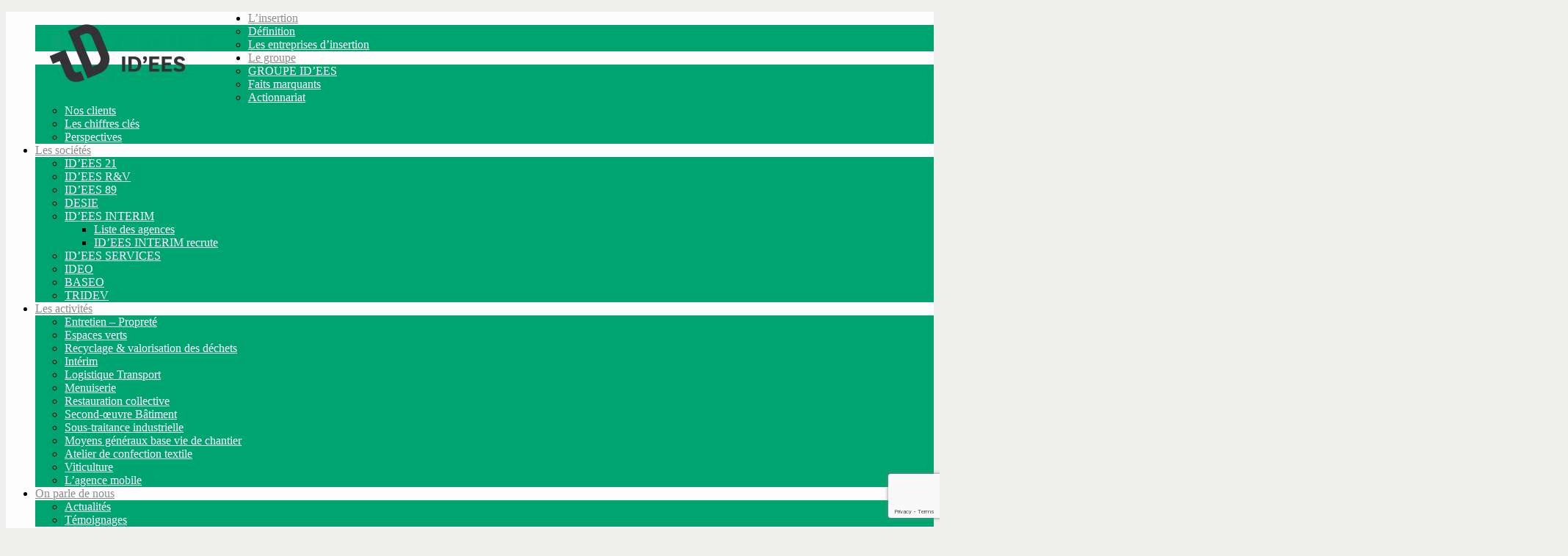

--- FILE ---
content_type: text/html; charset=UTF-8
request_url: https://www.groupeidees.fr/on-mouille-le-maillot-pour-lemploi/
body_size: 25195
content:
<!DOCTYPE html>
<!--[if IE 8]><html class="no-js lt-ie9" lang="fr-FR"><![endif]-->
<!--[if gt IE 8]><!--><html class="no-js" lang="fr-FR"><!--<![endif]-->
    <head>
        <script src="https://www.groupeidees.fr/wp-content/themes/Archtek/js/tarteaucitron/tarteaucitron.js"></script>
        <script>
          tarteaucitron.init({
          "privacyUrl": "/politique-de-confidentialite/", /* Privacy policy url */

          "hashtag": "#tarteaucitron", /* Open the panel with this hashtag */
          "cookieName": "tartaucitron", /* Cookie name */

          "orientation": "bottom", /* Banner position (top - bottom) */
          "showAlertSmall": false, /* Show the small banner on bottom right */
          "cookieslist": false, /* Show the cookie list */

          "adblocker": true, /* Show a Warning if an adblocker is detected */
          "AcceptAllCta" : true, /* Show the accept all button when highPrivacy on */
          "highPrivacy": false, /* Disable auto consent */
          "handleBrowserDNTRequest": true, /* If Do Not Track == 1, accept all */

          "removeCredit": false, /* Remove credit link */
          "moreInfoLink": true /* Show more info link */
          });
        </script>
        <meta charset="UTF-8" />
        <meta http-equiv="X-UA-Compatible" content="IE=edge,chrome=1" />
        <meta name="viewport" content="width=device-width, initial-scale=1, maximum-scale=5" />
        <link rel="pingback" href="https://www.groupeidees.fr/xmlrpc.php" />
                
                
        <meta name='robots' content='index, follow, max-image-preview:large, max-snippet:-1, max-video-preview:-1' />

	<!-- This site is optimized with the Yoast SEO plugin v21.8.1 - https://yoast.com/wordpress/plugins/seo/ -->
	<title>On mouille le maillot pour l&#039;emploi ! - GROUPE ID&#039;EES</title>
	<link rel="canonical" href="https://www.groupeidees.fr/on-mouille-le-maillot-pour-lemploi/" />
	<meta property="og:locale" content="fr_FR" />
	<meta property="og:type" content="article" />
	<meta property="og:title" content="On mouille le maillot pour l&#039;emploi ! - GROUPE ID&#039;EES" />
	<meta property="og:description" content="Les initiatives se multiplient pour mettre en relation les demandeurs d’emplois et les entreprises qui recrutent. Et quoi de mieux que le sport pour mettre l’accent sur le savoir-être, les compétences personnelles et collectives ?! Alors un peu partout en France, sous le soleil de Marseille ..." />
	<meta property="og:url" content="https://www.groupeidees.fr/on-mouille-le-maillot-pour-lemploi/" />
	<meta property="og:site_name" content="GROUPE ID&#039;EES" />
	<meta property="article:published_time" content="2022-10-06T13:48:29+00:00" />
	<meta property="og:image" content="https://www.groupeidees.fr/wp-content/uploads/2022/10/4.jpg" />
	<meta property="og:image:width" content="1188" />
	<meta property="og:image:height" content="1188" />
	<meta property="og:image:type" content="image/jpeg" />
	<meta name="author" content="Jennifer Pierre" />
	<meta name="twitter:card" content="summary_large_image" />
	<meta name="twitter:label1" content="Écrit par" />
	<meta name="twitter:data1" content="Jennifer Pierre" />
	<meta name="twitter:label2" content="Durée de lecture estimée" />
	<meta name="twitter:data2" content="2 minutes" />
	<script type="application/ld+json" class="yoast-schema-graph">{"@context":"https://schema.org","@graph":[{"@type":"WebPage","@id":"https://www.groupeidees.fr/on-mouille-le-maillot-pour-lemploi/","url":"https://www.groupeidees.fr/on-mouille-le-maillot-pour-lemploi/","name":"On mouille le maillot pour l'emploi ! - GROUPE ID&#039;EES","isPartOf":{"@id":"https://www.groupeidees.fr/#website"},"primaryImageOfPage":{"@id":"https://www.groupeidees.fr/on-mouille-le-maillot-pour-lemploi/#primaryimage"},"image":{"@id":"https://www.groupeidees.fr/on-mouille-le-maillot-pour-lemploi/#primaryimage"},"thumbnailUrl":"https://www.groupeidees.fr/wp-content/uploads/2022/10/4.jpg","datePublished":"2022-10-06T13:48:29+00:00","dateModified":"2022-10-06T13:48:29+00:00","author":{"@id":"https://www.groupeidees.fr/#/schema/person/4ae02db7be7d4a329acd707add4b4405"},"inLanguage":"fr-FR","potentialAction":[{"@type":"ReadAction","target":["https://www.groupeidees.fr/on-mouille-le-maillot-pour-lemploi/"]}]},{"@type":"ImageObject","inLanguage":"fr-FR","@id":"https://www.groupeidees.fr/on-mouille-le-maillot-pour-lemploi/#primaryimage","url":"https://www.groupeidees.fr/wp-content/uploads/2022/10/4.jpg","contentUrl":"https://www.groupeidees.fr/wp-content/uploads/2022/10/4.jpg","width":1188,"height":1188},{"@type":"WebSite","@id":"https://www.groupeidees.fr/#website","url":"https://www.groupeidees.fr/","name":"GROUPE ID&#039;EES","description":"","potentialAction":[{"@type":"SearchAction","target":{"@type":"EntryPoint","urlTemplate":"https://www.groupeidees.fr/?s={search_term_string}"},"query-input":"required name=search_term_string"}],"inLanguage":"fr-FR"},{"@type":"Person","@id":"https://www.groupeidees.fr/#/schema/person/4ae02db7be7d4a329acd707add4b4405","name":"Jennifer Pierre","image":{"@type":"ImageObject","inLanguage":"fr-FR","@id":"https://www.groupeidees.fr/#/schema/person/image/","url":"https://secure.gravatar.com/avatar/5f029f0617994609b9af0c74226b3607?s=96&d=mm&r=g","contentUrl":"https://secure.gravatar.com/avatar/5f029f0617994609b9af0c74226b3607?s=96&d=mm&r=g","caption":"Jennifer Pierre"}}]}</script>
	<!-- / Yoast SEO plugin. -->


<link rel='dns-prefetch' href='//fonts.googleapis.com' />
<link rel="alternate" type="application/rss+xml" title="GROUPE ID&#039;EES &raquo; Flux" href="https://www.groupeidees.fr/feed/" />
<link rel="alternate" type="application/rss+xml" title="GROUPE ID&#039;EES &raquo; Flux des commentaires" href="https://www.groupeidees.fr/comments/feed/" />
<script type="text/javascript">
/* <![CDATA[ */
window._wpemojiSettings = {"baseUrl":"https:\/\/s.w.org\/images\/core\/emoji\/14.0.0\/72x72\/","ext":".png","svgUrl":"https:\/\/s.w.org\/images\/core\/emoji\/14.0.0\/svg\/","svgExt":".svg","source":{"concatemoji":"https:\/\/www.groupeidees.fr\/wp-includes\/js\/wp-emoji-release.min.js?ver=6.4.7"}};
/*! This file is auto-generated */
!function(i,n){var o,s,e;function c(e){try{var t={supportTests:e,timestamp:(new Date).valueOf()};sessionStorage.setItem(o,JSON.stringify(t))}catch(e){}}function p(e,t,n){e.clearRect(0,0,e.canvas.width,e.canvas.height),e.fillText(t,0,0);var t=new Uint32Array(e.getImageData(0,0,e.canvas.width,e.canvas.height).data),r=(e.clearRect(0,0,e.canvas.width,e.canvas.height),e.fillText(n,0,0),new Uint32Array(e.getImageData(0,0,e.canvas.width,e.canvas.height).data));return t.every(function(e,t){return e===r[t]})}function u(e,t,n){switch(t){case"flag":return n(e,"\ud83c\udff3\ufe0f\u200d\u26a7\ufe0f","\ud83c\udff3\ufe0f\u200b\u26a7\ufe0f")?!1:!n(e,"\ud83c\uddfa\ud83c\uddf3","\ud83c\uddfa\u200b\ud83c\uddf3")&&!n(e,"\ud83c\udff4\udb40\udc67\udb40\udc62\udb40\udc65\udb40\udc6e\udb40\udc67\udb40\udc7f","\ud83c\udff4\u200b\udb40\udc67\u200b\udb40\udc62\u200b\udb40\udc65\u200b\udb40\udc6e\u200b\udb40\udc67\u200b\udb40\udc7f");case"emoji":return!n(e,"\ud83e\udef1\ud83c\udffb\u200d\ud83e\udef2\ud83c\udfff","\ud83e\udef1\ud83c\udffb\u200b\ud83e\udef2\ud83c\udfff")}return!1}function f(e,t,n){var r="undefined"!=typeof WorkerGlobalScope&&self instanceof WorkerGlobalScope?new OffscreenCanvas(300,150):i.createElement("canvas"),a=r.getContext("2d",{willReadFrequently:!0}),o=(a.textBaseline="top",a.font="600 32px Arial",{});return e.forEach(function(e){o[e]=t(a,e,n)}),o}function t(e){var t=i.createElement("script");t.src=e,t.defer=!0,i.head.appendChild(t)}"undefined"!=typeof Promise&&(o="wpEmojiSettingsSupports",s=["flag","emoji"],n.supports={everything:!0,everythingExceptFlag:!0},e=new Promise(function(e){i.addEventListener("DOMContentLoaded",e,{once:!0})}),new Promise(function(t){var n=function(){try{var e=JSON.parse(sessionStorage.getItem(o));if("object"==typeof e&&"number"==typeof e.timestamp&&(new Date).valueOf()<e.timestamp+604800&&"object"==typeof e.supportTests)return e.supportTests}catch(e){}return null}();if(!n){if("undefined"!=typeof Worker&&"undefined"!=typeof OffscreenCanvas&&"undefined"!=typeof URL&&URL.createObjectURL&&"undefined"!=typeof Blob)try{var e="postMessage("+f.toString()+"("+[JSON.stringify(s),u.toString(),p.toString()].join(",")+"));",r=new Blob([e],{type:"text/javascript"}),a=new Worker(URL.createObjectURL(r),{name:"wpTestEmojiSupports"});return void(a.onmessage=function(e){c(n=e.data),a.terminate(),t(n)})}catch(e){}c(n=f(s,u,p))}t(n)}).then(function(e){for(var t in e)n.supports[t]=e[t],n.supports.everything=n.supports.everything&&n.supports[t],"flag"!==t&&(n.supports.everythingExceptFlag=n.supports.everythingExceptFlag&&n.supports[t]);n.supports.everythingExceptFlag=n.supports.everythingExceptFlag&&!n.supports.flag,n.DOMReady=!1,n.readyCallback=function(){n.DOMReady=!0}}).then(function(){return e}).then(function(){var e;n.supports.everything||(n.readyCallback(),(e=n.source||{}).concatemoji?t(e.concatemoji):e.wpemoji&&e.twemoji&&(t(e.twemoji),t(e.wpemoji)))}))}((window,document),window._wpemojiSettings);
/* ]]> */
</script>
<style id='wp-emoji-styles-inline-css' type='text/css'>

	img.wp-smiley, img.emoji {
		display: inline !important;
		border: none !important;
		box-shadow: none !important;
		height: 1em !important;
		width: 1em !important;
		margin: 0 0.07em !important;
		vertical-align: -0.1em !important;
		background: none !important;
		padding: 0 !important;
	}
</style>
<link rel='stylesheet' id='wp-block-library-css' href='https://www.groupeidees.fr/wp-includes/css/dist/block-library/style.min.css?ver=6.4.7' type='text/css' media='all' />
<style id='classic-theme-styles-inline-css' type='text/css'>
/*! This file is auto-generated */
.wp-block-button__link{color:#fff;background-color:#32373c;border-radius:9999px;box-shadow:none;text-decoration:none;padding:calc(.667em + 2px) calc(1.333em + 2px);font-size:1.125em}.wp-block-file__button{background:#32373c;color:#fff;text-decoration:none}
</style>
<style id='global-styles-inline-css' type='text/css'>
body{--wp--preset--color--black: #000000;--wp--preset--color--cyan-bluish-gray: #abb8c3;--wp--preset--color--white: #ffffff;--wp--preset--color--pale-pink: #f78da7;--wp--preset--color--vivid-red: #cf2e2e;--wp--preset--color--luminous-vivid-orange: #ff6900;--wp--preset--color--luminous-vivid-amber: #fcb900;--wp--preset--color--light-green-cyan: #7bdcb5;--wp--preset--color--vivid-green-cyan: #00d084;--wp--preset--color--pale-cyan-blue: #8ed1fc;--wp--preset--color--vivid-cyan-blue: #0693e3;--wp--preset--color--vivid-purple: #9b51e0;--wp--preset--gradient--vivid-cyan-blue-to-vivid-purple: linear-gradient(135deg,rgba(6,147,227,1) 0%,rgb(155,81,224) 100%);--wp--preset--gradient--light-green-cyan-to-vivid-green-cyan: linear-gradient(135deg,rgb(122,220,180) 0%,rgb(0,208,130) 100%);--wp--preset--gradient--luminous-vivid-amber-to-luminous-vivid-orange: linear-gradient(135deg,rgba(252,185,0,1) 0%,rgba(255,105,0,1) 100%);--wp--preset--gradient--luminous-vivid-orange-to-vivid-red: linear-gradient(135deg,rgba(255,105,0,1) 0%,rgb(207,46,46) 100%);--wp--preset--gradient--very-light-gray-to-cyan-bluish-gray: linear-gradient(135deg,rgb(238,238,238) 0%,rgb(169,184,195) 100%);--wp--preset--gradient--cool-to-warm-spectrum: linear-gradient(135deg,rgb(74,234,220) 0%,rgb(151,120,209) 20%,rgb(207,42,186) 40%,rgb(238,44,130) 60%,rgb(251,105,98) 80%,rgb(254,248,76) 100%);--wp--preset--gradient--blush-light-purple: linear-gradient(135deg,rgb(255,206,236) 0%,rgb(152,150,240) 100%);--wp--preset--gradient--blush-bordeaux: linear-gradient(135deg,rgb(254,205,165) 0%,rgb(254,45,45) 50%,rgb(107,0,62) 100%);--wp--preset--gradient--luminous-dusk: linear-gradient(135deg,rgb(255,203,112) 0%,rgb(199,81,192) 50%,rgb(65,88,208) 100%);--wp--preset--gradient--pale-ocean: linear-gradient(135deg,rgb(255,245,203) 0%,rgb(182,227,212) 50%,rgb(51,167,181) 100%);--wp--preset--gradient--electric-grass: linear-gradient(135deg,rgb(202,248,128) 0%,rgb(113,206,126) 100%);--wp--preset--gradient--midnight: linear-gradient(135deg,rgb(2,3,129) 0%,rgb(40,116,252) 100%);--wp--preset--font-size--small: 13px;--wp--preset--font-size--medium: 20px;--wp--preset--font-size--large: 36px;--wp--preset--font-size--x-large: 42px;--wp--preset--spacing--20: 0.44rem;--wp--preset--spacing--30: 0.67rem;--wp--preset--spacing--40: 1rem;--wp--preset--spacing--50: 1.5rem;--wp--preset--spacing--60: 2.25rem;--wp--preset--spacing--70: 3.38rem;--wp--preset--spacing--80: 5.06rem;--wp--preset--shadow--natural: 6px 6px 9px rgba(0, 0, 0, 0.2);--wp--preset--shadow--deep: 12px 12px 50px rgba(0, 0, 0, 0.4);--wp--preset--shadow--sharp: 6px 6px 0px rgba(0, 0, 0, 0.2);--wp--preset--shadow--outlined: 6px 6px 0px -3px rgba(255, 255, 255, 1), 6px 6px rgba(0, 0, 0, 1);--wp--preset--shadow--crisp: 6px 6px 0px rgba(0, 0, 0, 1);}:where(.is-layout-flex){gap: 0.5em;}:where(.is-layout-grid){gap: 0.5em;}body .is-layout-flow > .alignleft{float: left;margin-inline-start: 0;margin-inline-end: 2em;}body .is-layout-flow > .alignright{float: right;margin-inline-start: 2em;margin-inline-end: 0;}body .is-layout-flow > .aligncenter{margin-left: auto !important;margin-right: auto !important;}body .is-layout-constrained > .alignleft{float: left;margin-inline-start: 0;margin-inline-end: 2em;}body .is-layout-constrained > .alignright{float: right;margin-inline-start: 2em;margin-inline-end: 0;}body .is-layout-constrained > .aligncenter{margin-left: auto !important;margin-right: auto !important;}body .is-layout-constrained > :where(:not(.alignleft):not(.alignright):not(.alignfull)){max-width: var(--wp--style--global--content-size);margin-left: auto !important;margin-right: auto !important;}body .is-layout-constrained > .alignwide{max-width: var(--wp--style--global--wide-size);}body .is-layout-flex{display: flex;}body .is-layout-flex{flex-wrap: wrap;align-items: center;}body .is-layout-flex > *{margin: 0;}body .is-layout-grid{display: grid;}body .is-layout-grid > *{margin: 0;}:where(.wp-block-columns.is-layout-flex){gap: 2em;}:where(.wp-block-columns.is-layout-grid){gap: 2em;}:where(.wp-block-post-template.is-layout-flex){gap: 1.25em;}:where(.wp-block-post-template.is-layout-grid){gap: 1.25em;}.has-black-color{color: var(--wp--preset--color--black) !important;}.has-cyan-bluish-gray-color{color: var(--wp--preset--color--cyan-bluish-gray) !important;}.has-white-color{color: var(--wp--preset--color--white) !important;}.has-pale-pink-color{color: var(--wp--preset--color--pale-pink) !important;}.has-vivid-red-color{color: var(--wp--preset--color--vivid-red) !important;}.has-luminous-vivid-orange-color{color: var(--wp--preset--color--luminous-vivid-orange) !important;}.has-luminous-vivid-amber-color{color: var(--wp--preset--color--luminous-vivid-amber) !important;}.has-light-green-cyan-color{color: var(--wp--preset--color--light-green-cyan) !important;}.has-vivid-green-cyan-color{color: var(--wp--preset--color--vivid-green-cyan) !important;}.has-pale-cyan-blue-color{color: var(--wp--preset--color--pale-cyan-blue) !important;}.has-vivid-cyan-blue-color{color: var(--wp--preset--color--vivid-cyan-blue) !important;}.has-vivid-purple-color{color: var(--wp--preset--color--vivid-purple) !important;}.has-black-background-color{background-color: var(--wp--preset--color--black) !important;}.has-cyan-bluish-gray-background-color{background-color: var(--wp--preset--color--cyan-bluish-gray) !important;}.has-white-background-color{background-color: var(--wp--preset--color--white) !important;}.has-pale-pink-background-color{background-color: var(--wp--preset--color--pale-pink) !important;}.has-vivid-red-background-color{background-color: var(--wp--preset--color--vivid-red) !important;}.has-luminous-vivid-orange-background-color{background-color: var(--wp--preset--color--luminous-vivid-orange) !important;}.has-luminous-vivid-amber-background-color{background-color: var(--wp--preset--color--luminous-vivid-amber) !important;}.has-light-green-cyan-background-color{background-color: var(--wp--preset--color--light-green-cyan) !important;}.has-vivid-green-cyan-background-color{background-color: var(--wp--preset--color--vivid-green-cyan) !important;}.has-pale-cyan-blue-background-color{background-color: var(--wp--preset--color--pale-cyan-blue) !important;}.has-vivid-cyan-blue-background-color{background-color: var(--wp--preset--color--vivid-cyan-blue) !important;}.has-vivid-purple-background-color{background-color: var(--wp--preset--color--vivid-purple) !important;}.has-black-border-color{border-color: var(--wp--preset--color--black) !important;}.has-cyan-bluish-gray-border-color{border-color: var(--wp--preset--color--cyan-bluish-gray) !important;}.has-white-border-color{border-color: var(--wp--preset--color--white) !important;}.has-pale-pink-border-color{border-color: var(--wp--preset--color--pale-pink) !important;}.has-vivid-red-border-color{border-color: var(--wp--preset--color--vivid-red) !important;}.has-luminous-vivid-orange-border-color{border-color: var(--wp--preset--color--luminous-vivid-orange) !important;}.has-luminous-vivid-amber-border-color{border-color: var(--wp--preset--color--luminous-vivid-amber) !important;}.has-light-green-cyan-border-color{border-color: var(--wp--preset--color--light-green-cyan) !important;}.has-vivid-green-cyan-border-color{border-color: var(--wp--preset--color--vivid-green-cyan) !important;}.has-pale-cyan-blue-border-color{border-color: var(--wp--preset--color--pale-cyan-blue) !important;}.has-vivid-cyan-blue-border-color{border-color: var(--wp--preset--color--vivid-cyan-blue) !important;}.has-vivid-purple-border-color{border-color: var(--wp--preset--color--vivid-purple) !important;}.has-vivid-cyan-blue-to-vivid-purple-gradient-background{background: var(--wp--preset--gradient--vivid-cyan-blue-to-vivid-purple) !important;}.has-light-green-cyan-to-vivid-green-cyan-gradient-background{background: var(--wp--preset--gradient--light-green-cyan-to-vivid-green-cyan) !important;}.has-luminous-vivid-amber-to-luminous-vivid-orange-gradient-background{background: var(--wp--preset--gradient--luminous-vivid-amber-to-luminous-vivid-orange) !important;}.has-luminous-vivid-orange-to-vivid-red-gradient-background{background: var(--wp--preset--gradient--luminous-vivid-orange-to-vivid-red) !important;}.has-very-light-gray-to-cyan-bluish-gray-gradient-background{background: var(--wp--preset--gradient--very-light-gray-to-cyan-bluish-gray) !important;}.has-cool-to-warm-spectrum-gradient-background{background: var(--wp--preset--gradient--cool-to-warm-spectrum) !important;}.has-blush-light-purple-gradient-background{background: var(--wp--preset--gradient--blush-light-purple) !important;}.has-blush-bordeaux-gradient-background{background: var(--wp--preset--gradient--blush-bordeaux) !important;}.has-luminous-dusk-gradient-background{background: var(--wp--preset--gradient--luminous-dusk) !important;}.has-pale-ocean-gradient-background{background: var(--wp--preset--gradient--pale-ocean) !important;}.has-electric-grass-gradient-background{background: var(--wp--preset--gradient--electric-grass) !important;}.has-midnight-gradient-background{background: var(--wp--preset--gradient--midnight) !important;}.has-small-font-size{font-size: var(--wp--preset--font-size--small) !important;}.has-medium-font-size{font-size: var(--wp--preset--font-size--medium) !important;}.has-large-font-size{font-size: var(--wp--preset--font-size--large) !important;}.has-x-large-font-size{font-size: var(--wp--preset--font-size--x-large) !important;}
.wp-block-navigation a:where(:not(.wp-element-button)){color: inherit;}
:where(.wp-block-post-template.is-layout-flex){gap: 1.25em;}:where(.wp-block-post-template.is-layout-grid){gap: 1.25em;}
:where(.wp-block-columns.is-layout-flex){gap: 2em;}:where(.wp-block-columns.is-layout-grid){gap: 2em;}
.wp-block-pullquote{font-size: 1.5em;line-height: 1.6;}
</style>
<link rel='stylesheet' id='contact-form-7-css' href='https://www.groupeidees.fr/wp-content/plugins/contact-form-7/includes/css/styles.css?ver=5.8.6' type='text/css' media='all' />
<link rel='stylesheet' id='flexslider-css-css' href='https://www.groupeidees.fr/wp-content/plugins/icom-last-news-homepage/widget/../libs/flexslider/flexslider.css?ver=6.4.7' type='text/css' media='all' />
<link rel='stylesheet' id='wpos-slick-style-css' href='https://www.groupeidees.fr/wp-content/plugins/wp-responsive-recent-post-slider/assets/css/slick.css?ver=3.5.1' type='text/css' media='all' />
<link rel='stylesheet' id='wppsac-public-style-css' href='https://www.groupeidees.fr/wp-content/plugins/wp-responsive-recent-post-slider/assets/css/recent-post-style.css?ver=3.5.1' type='text/css' media='all' />
<link rel='stylesheet' id='parent-style-css' href='https://www.groupeidees.fr/wp-content/themes/Archtek/style.css?ver=6.4.7' type='text/css' media='all' />
<link rel='stylesheet' id='uxbarn-googleFonts-css' href='https://fonts.googleapis.com/css?family=Roboto:100,300,400,700|Titillium+Web:400,600' type='text/css' media='all' />
<link rel='stylesheet' id='uxbarn-reset-css' href='https://www.groupeidees.fr/wp-content/themes/Archtek/css/reset.css' type='text/css' media='all' />
<link rel='stylesheet' id='uxbarn-foundation-css' href='https://www.groupeidees.fr/wp-content/themes/Archtek/css/foundation.css' type='text/css' media='all' />
<link rel='stylesheet' id='uxbarn-fontAwesome-css' href='https://www.groupeidees.fr/wp-content/themes/Archtek/css/font-awesome.min.css' type='text/css' media='all' />
<link rel='stylesheet' id='uxbarn-theme-css' href='https://www.groupeidees.fr/wp-content/themes/Archtek-child/style.css' type='text/css' media='all' />
<link rel='stylesheet' id='uxbarn-theme-responsive-css' href='https://www.groupeidees.fr/wp-content/themes/Archtek/css/archtek-responsive.css' type='text/css' media='all' />
<!--[if IE 8]>
<link rel='stylesheet' id='uxbarn-foundation-ie8-css' href='https://www.groupeidees.fr/wp-content/themes/Archtek/css/foundation-ie8.css' type='text/css' media='all' />
<![endif]-->
<!--[if IE 8]>
<link rel='stylesheet' id='uxbarn-theme-ie8-css' href='https://www.groupeidees.fr/wp-content/themes/Archtek/css/archtek-ie8.css' type='text/css' media='all' />
<![endif]-->
<link rel='stylesheet' id='newsletter-css' href='https://www.groupeidees.fr/wp-content/plugins/newsletter/style.css?ver=8.0.8' type='text/css' media='all' />
<link rel='stylesheet' id='font_style_js_icf7s-css' href='https://www.groupeidees.fr/wp-content/plugins/cf7-skins-innozilla/css/front_style.css?ver=6.4.7' type='text/css' media='all' />
<link rel='stylesheet' id='forget-about-shortcode-buttons-css' href='https://www.groupeidees.fr/wp-content/plugins/forget-about-shortcode-buttons/public/css/button-styles.css?ver=2.1.3' type='text/css' media='all' />
<script type="text/javascript" src="https://www.groupeidees.fr/wp-includes/js/jquery/jquery.min.js?ver=3.7.1" id="jquery-core-js"></script>
<script type="text/javascript" src="https://www.groupeidees.fr/wp-includes/js/jquery/jquery-migrate.min.js?ver=3.4.1" id="jquery-migrate-js"></script>
<script type="text/javascript" src="https://www.groupeidees.fr/wp-content/plugins/icom-last-news-homepage/widget/../libs/flexslider/jquery.flexslider-min.js?ver=6.4.7" id="flexslider-js-js"></script>
<script type="text/javascript" src="https://www.groupeidees.fr/wp-content/plugins/icom-last-news-homepage/widget/../js/script.js?ver=6.4.7" id="icom-last-news-homepage-js"></script>
<script type="text/javascript" src="https://www.groupeidees.fr/wp-content/themes/Archtek/js/custom.modernizr.js" id="uxbarn-modernizr-js"></script>
<script type="text/javascript" id="filter_js_icf7s-js-extra">
/* <![CDATA[ */
var icf7s_option = [""];
/* ]]> */
</script>
<script type="text/javascript" src="https://www.groupeidees.fr/wp-content/plugins/cf7-skins-innozilla/js/icf7s_configure.js?ver=6.4.7" id="filter_js_icf7s-js"></script>
<link rel="https://api.w.org/" href="https://www.groupeidees.fr/wp-json/" /><link rel="alternate" type="application/json" href="https://www.groupeidees.fr/wp-json/wp/v2/posts/8652" /><link rel="EditURI" type="application/rsd+xml" title="RSD" href="https://www.groupeidees.fr/xmlrpc.php?rsd" />
<meta name="generator" content="WordPress 6.4.7" />
<link rel='shortlink' href='https://www.groupeidees.fr/?p=8652' />
<link rel="alternate" type="application/json+oembed" href="https://www.groupeidees.fr/wp-json/oembed/1.0/embed?url=https%3A%2F%2Fwww.groupeidees.fr%2Fon-mouille-le-maillot-pour-lemploi%2F" />
<link rel="alternate" type="text/xml+oembed" href="https://www.groupeidees.fr/wp-json/oembed/1.0/embed?url=https%3A%2F%2Fwww.groupeidees.fr%2Fon-mouille-le-maillot-pour-lemploi%2F&#038;format=xml" />
<link rel="apple-touch-icon" sizes="144x144" href="/wp-content/uploads/fbrfg/apple-touch-icon.png">
<link rel="icon" type="image/png" sizes="32x32" href="/wp-content/uploads/fbrfg/favicon-32x32.png">
<link rel="icon" type="image/png" sizes="16x16" href="/wp-content/uploads/fbrfg/favicon-16x16.png">
<link rel="manifest" href="/wp-content/uploads/fbrfg/site.webmanifest">
<link rel="mask-icon" href="/wp-content/uploads/fbrfg/safari-pinned-tab.svg" color="#5bbad5">
<link rel="shortcut icon" href="/wp-content/uploads/fbrfg/favicon.ico">
<meta name="msapplication-TileColor" content="#da532c">
<meta name="msapplication-config" content="/wp-content/uploads/fbrfg/browserconfig.xml">
<meta name="theme-color" content="#ffffff">        <style type="text/css">
        a, a:visited, #root-menu li ul li a:hover, #root-menu li ul li:hover > a, .top-bar-section a:hover, #portfolio-item-meta a, .member-name a:hover, .blog-item .blog-title a:hover, .sub-blog-item .sub-blog-title a:hover, .sticky-badge { color: #00a470; }.blog-item .blog-title a:hover, .sub-blog-item .sub-blog-title a:hover { color: #00a470 !important; }#header-search-button, .style2 .testimonial-bullets a.selected, .tags a:hover, #scrollUp:hover, .button, .pagination li.current a, .pagination li.current a:hover, #blog-pagination .current { background: #00a470; }.portfolio-item-hover { background: rgb(0,164,112); background: rgba(0,164,112,0.8); }.bottom-line, .has-line, .blog-item, .uxb_blog_posts .blog-item, .uxb_blog_posts .sub-blog-item, #root-container .vc_tta-style-theme-default.vc_tta-tabs-position-bottom .vc_tta-tabs-list .vc_tta-tab.vc_active a { border-bottom-color: #00a470; }#content-container blockquote, .ui-accordion-header.ui-state-active, .section-container.vertical-tabs > section.active > .title, .section-container.vertical-tabs > .section.active > .title, #root-container .vc_tta-accordion.vc_tta-style-theme-default .vc_tta-panels-container .vc_active .vc_tta-panel-heading a, #root-container .vc_tta-accordion.vc_tta-style-theme-default .vc_tta-panels-container .vc_active .vc_tta-panel-heading .vc_tta-title-text, #root-container .uxb-tabs.vertical-tabs .tab-items li.ui-state-active a, #root-container .vc_tta-style-theme-default.vc_tta-tabs-position-left .vc_tta-tabs-list .vc_tta-tab.vc_active a, #root-container .wpb_content_element.wpb_tour .wpb_tabs_nav li.ui-tabs-active a { border-left-color: #00a470; }#root-container .vc_tta-style-theme-default.vc_tta-tabs-position-right .vc_tta-tabs-list .vc_tta-tab.vc_active a { border-right-color: #00a470; }#intro-line hr.stick, .blog-item.single, .section-container.tabs > section.active > .title, .section-container.tabs > .section.active > .title, .section-container.auto > section.active > .title, .section-container.auto > .section.active > .title, .section-container.vertical-tabs > section.active > .title, .section-container.vertical-tabs > .section.active > .title, #root-container .wpb_content_element.wpb_tabs .wpb_tabs_nav li.ui-tabs-active a, #root-container .vc_tta-style-theme-default .vc_tta-tabs-list .vc_tta-tab.vc_active a { border-top-color: #00a470; }@media only screen and (max-width: 767px) { .section-container.vertical-tabs > section.active > .title, .section-container.vertical-tabs > .section.active > .title, #root-container .wpb_content_element.wpb_tour .wpb_tabs_nav li.ui-tabs-active a, #root-container .vc_tta-tabs.vc_tta-style-theme-default .vc_tta-panels-container .vc_active .vc_tta-panel-heading a { border-top-color: #00a470; } }.gallery-item:hover { border-color: #00a470; }.button:hover, #header-search-button:hover { background: #2ab172; }.blog-item .blog-title a:hover, .sub-blog-item .sub-blog-title a:hover { color: #2ab172; }body { background-color: #efefee; }#header-container { background-color: rgb(255,255,255); background-color: rgba(255,255,255,0.9); }#header-container { background-repeat: no-repeat; }#logo, #logo h1 { color: #000000; }#root-menu a { color: #8c8c8c; }#root-menu > li > a:hover, #root-menu li:hover > a { color: #ffffff; }#root-menu > li > a.active, #root-menu > li.current-menu-item > a, #root-menu > li.current-menu-ancestor > a { color: #0a0a0a; }#root-menu li:hover > a.active, #root-menu > li > a.active:hover, #root-menu > li.current-menu-item:hover > a, #root-menu > li.current-menu-ancestor:hover > a { color: #ffffff; }#root-menu > li > a:hover, #root-menu li:hover > a, #root-menu li ul { background: #00a470; }#root-menu li ul li a { color: #ffffff; }#root-menu li ul li a:hover, #root-menu li ul li:hover > a { color: #000000 !important; }.slider-caption .caption-title { color: #ffffff; }.slider-caption .caption-body { color: #ffffff; }#slider-prev, #slider-next { background: #000000; }#content-container #intro h1, #content-container #intro h2 { color: #333333; }#content-container #intro p { color: #707070; }#content-container h1, #content-container h2, #content-container h3, #content-container h4, #content-container h5 { color: #222222; }#inner-content-container { color: #444444; }#content-container a, #content-container a:visited { color: #00a470; }#content-container a:hover { color: #00a470; }#inner-content-container .row, .columns.with-sidebar, #content-container .fixed-box { background-color: #ffffff; }.columns.with-sidebar { background-color: #ffffff !important; }#footer-content h5 { color: #ffffff; }#footer-content-container { color: #aaaaaa; }#footer-content a { color: #ffffff; }#footer-content a:hover { color: #ffffff; }#footer-content-container { background-color: #383838; }#footer-bar-container { color: #ffffff; }#footer-bar-container a { color: #ffffff; }#footer-bar-container a:hover { color: #ffffff; }#footer-bar-container { background-color: #474747; }::-moz-selection { background: #00a470; }::selection { background: #00a470; }        </style> 
    <style type="text/css">.grey-bg, #sidebar-wrapper {
    background-color : #EFEFEE !important;
   }
   
   #logo-wrapper {
   float: left;
   padding: 16px 40px 17px;
   }
   
   /*
   #logo-wrapper {
   padding-left : 120px !important;
   padding-right : 10px !important;
   background : url(https://www.groupeidees.fr/wp-content/uploads/2013/08/Logo-GROUPE-IDEESminmin.png) no-repeat  45px 55px;
   }*/
   
   #header-search-input-wrapper, #header-search-input-wrapper input {
       background: #727272  !important;
       color : #ffffff !important;
   }
   
   #header-search-button.cancel {
       background: #00A470 !important;
   }
   
   .testimonial-inner {
   background-color : #626966 !important;
   }
   
   .testimonial-angle {
   border-color: transparent transparent transparent #626966 !important;
   }
   
   .testimonial-corner-mirror {
   border-color: transparent #72b483 transparent transparent;
   }
   
   
   #header-search-button.cancel:hover {
       background: #2ab172 !important;
   }
   
   .page-blocks {
   border-bottom : 3px solid #00A470 !important;
   }
   
   .portfolio-item-hover h3 a,.portfolio-item-hover li {font-size:11px; !important}
   
   .portfolio-item-hover h3 {
   margin-bottom: 10px !important;
   padding-bottom: 10px !important; }
   
    .map-iframe iframe, .map-iframe object, .map-iframe embed{
     max-width: 100%; height:800px;}
   
   @media only screen and (max-width: 479px) {
   .map-iframe {position:relative;}
   .map-iframe iframe {position:relative;}
    .map-iframe iframe, .map-iframe object, .map-iframe embed{
     height : 400px;}
   }</style><meta name="generator" content="Powered by WPBakery Page Builder - drag and drop page builder for WordPress."/>
<!--[if lte IE 9]><link rel="stylesheet" type="text/css" href="https://www.groupeidees.fr/wp-content/plugins/js_composer/assets/css/vc_lte_ie9.min.css" media="screen"><![endif]-->		<style type="text/css" id="wp-custom-css">
			#logo {
	max-height: 80px;
}

h5 {
	font-size: 27em;
}

.page-id-1887 .bottom-line, .page-id-1887 .has-line, .page-id-1887 .blog-item, .page-id-1887 .uxb_blog_posts .blog-item, .page-id-1887 .uxb_blog_posts .sub-blog-item, .page-id-1887 #root-container .vc_tta-style-theme-default.vc_tta-tabs-position-bottom .vc_tta-tabs-list .vc_tta-tab.vc_active a {
    border-bottom-color: #E5A22A;
}

.page-id-1887 #content-container a, .page-id-1887 #content-container a:visited {
    color: #E5A22A;
}

.page-id-1887 #content-container blockquote, .page-id-1887 .ui-accordion-header.ui-state-active, .page-id-1887 .section-container.vertical-tabs > section.active > .title, .page-id-1887 .section-container.vertical-tabs > .section.active > .title, .page-id-1887 #root-container .vc_tta-accordion.vc_tta-style-theme-default .vc_tta-panels-container .vc_active .vc_tta-panel-heading a, .page-id-1887 #root-container .vc_tta-accordion.vc_tta-style-theme-default .vc_tta-panels-container .vc_active .vc_tta-panel-heading .vc_tta-title-text, .page-id-1887 #root-container .uxb-tabs.vertical-tabs .tab-items li.ui-state-active a, .page-id-1887 #root-container .vc_tta-style-theme-default.vc_tta-tabs-position-left .vc_tta-tabs-list .vc_tta-tab.vc_active a, .page-id-1887 #root-container .wpb_content_element.wpb_tour .wpb_tabs_nav li.ui-tabs-active a {
    border-left-color: #E5A22A;
}

.bottom-line, .page-id-8988 .has-line, .page-id-8988 .blog-item, .page-id-8988 .uxb_blog_posts .blog-item, .page-id-8988 .uxb_blog_posts .sub-blog-item, .page-id-8988 #root-container .vc_tta-style-theme-default.vc_tta-tabs-position-bottom .vc_tta-tabs-list .vc_tta-tab.vc_active a {
    border-bottom-color: #946AAB;
}

.testimonial-corner-mirror {
    border-color: transparent #00a470 transparent transparent;
}

#inner-content-container .vc_custom_1623937852483, #inner-content-container .vc_custom_1623843491175, #inner-content-container .vc_custom_1623873852317, #inner-content-container .vc_custom_1623937836467, #inner-content-container .vc_custom_1623937836467, #inner-content-container .vc_custom_1623938475405, #inner-content-container .vc_custom_1623938454257, #inner-content-container .vc_custom_1623853836025, #inner-content-container .vc_custom_1623853925658, #inner-content-container .vc_custom_1623853919980, #inner-content-container .vc_custom_1623931267619, #inner-content-container .vc_custom_1623931352856, #inner-content-container .vc_custom_1623938759474, #inner-content-container .vc_custom_1623849993414,
#inner-content-container .vc_custom_1623849983514,
#inner-content-container .vc_custom_1623838988218 {
    background-image: url(https://www.groupeidees.fr/wp-content/uploads/2018/09/background-texture.jpg) !important;
}

.icon-shortcode {
	color: #00a470 !important;
}

.page-id-6838 #content-container a, .page-id-6838 #content-container a:visited {
    color: #b82a6b;
}
.page-id-6838 a.wppsac-readmorebtn:after {
	background-color: #b82a6b;
}

.page-id-6838 #content-container h1, .page-id-6838 #content-container h2, .page-id-6838 #content-container h3, .page-id-6838 #content-container h4, .page-id-6838 #content-container h5 {
	color: #383838;
}

.page-id-6838 #content-container blockquote, .page-id-6838 .ui-accordion-header.ui-state-active, .page-id-6838 .section-container.vertical-tabs > section.active > .title, .page-id-6838 .section-container.vertical-tabs > .section.active > .title, .page-id-6838 #root-container .vc_tta-accordion.vc_tta-style-theme-default .vc_tta-panels-container .vc_active .vc_tta-panel-heading a, .page-id-6838 #root-container .vc_tta-accordion.vc_tta-style-theme-default .vc_tta-panels-container .vc_active .vc_tta-panel-heading .vc_tta-title-text, .page-id-6838 #root-container .uxb-tabs.vertical-tabs .tab-items li.ui-state-active a, .page-id-6838 #root-container .vc_tta-style-theme-default.vc_tta-tabs-position-left .vc_tta-tabs-list .vc_tta-tab.vc_active a, .page-id-6838 #root-container .wpb_content_element.wpb_tour .wpb_tabs_nav li.ui-tabs-active a {
    border-left-color: #b82a6b;
}

.vc_pagination-color-purple.vc_pagination-style-flat .vc_pagination-trigger, .vc_pagination-color-purple.vc_pagination-style-outline .vc_active .vc_pagination-trigger, .vc_pagination-color-purple.vc_pagination-style-outline .vc_pagination-trigger:hover {
    background-color: #b82a6b;
}

.page-id-1984 #content-container a, .page-id-1984 #content-container a:visited {
    color: #a2c617;
}

.page-id-1984 .bottom-line, .page-id-1984 .has-line, .page-id-1984 .blog-item, .page-id-1984 .uxb_blog_posts .blog-item, .page-id-1984 .uxb_blog_posts .sub-blog-item, .page-id-1984 #root-container .vc_tta-style-theme-default.vc_tta-tabs-position-bottom .vc_tta-tabs-list .vc_tta-tab.vc_active a {
    border-bottom-color: #a2c617;
}

.page-id-1984 #content-container blockquote, .page-id-1984 .ui-accordion-header.ui-state-active, .page-id-1984 .section-container.vertical-tabs > section.active > .title, .page-id-1984 .section-container.vertical-tabs > .section.active > .title, .page-id-1984 #root-container .vc_tta-accordion.vc_tta-style-theme-default .vc_tta-panels-container .vc_active .vc_tta-panel-heading a, .page-id-1984 #root-container .vc_tta-accordion.vc_tta-style-theme-default .vc_tta-panels-container .vc_active .vc_tta-panel-heading .vc_tta-title-text, .page-id-1984 #root-container .uxb-tabs.vertical-tabs .tab-items li.ui-state-active a, .page-id-1984 #root-container .vc_tta-style-theme-default.vc_tta-tabs-position-left .vc_tta-tabs-list .vc_tta-tab.vc_active a, .page-id-1984 #root-container .wpb_content_element.wpb_tour .wpb_tabs_nav li.ui-tabs-active a {
    border-left-color: #a2c617;
}

.page-id-1984 .page-blocks {
    border-bottom: 3px solid #a2c617 !important;
}

.page-id-985 #content-container a, .page-id-985 #content-container a:visited {
    color: #007ebd;
}

.page-id-985 .bottom-line, .page-id-985 .has-line, .page-id-985 .blog-item, .page-id-985 .uxb_blog_posts .blog-item, .page-id-985 .uxb_blog_posts .sub-blog-item, .page-id-985 #root-container .vc_tta-style-theme-default.vc_tta-tabs-position-bottom .vc_tta-tabs-list .vc_tta-tab.vc_active a {
    border-bottom-color: #007ebd;
}

.page-id-985 #content-container blockquote, .page-id-985 .ui-accordion-header.ui-state-active, .page-id-985 .section-container.vertical-tabs > section.active > .title, .page-id-985 .section-container.vertical-tabs > .section.active > .title, .page-id-985 #root-container .vc_tta-accordion.vc_tta-style-theme-default .vc_tta-panels-container .vc_active .vc_tta-panel-heading a, .page-id-985 #root-container .vc_tta-accordion.vc_tta-style-theme-default .vc_tta-panels-container .vc_active .vc_tta-panel-heading .vc_tta-title-text, .page-id-985 #root-container .uxb-tabs.vertical-tabs .tab-items li.ui-state-active a, .page-id-985 #root-container .vc_tta-style-theme-default.vc_tta-tabs-position-left .vc_tta-tabs-list .vc_tta-tab.vc_active a, .page-id-985 #root-container .wpb_content_element.wpb_tour .wpb_tabs_nav li.ui-tabs-active a {
    border-left-color: #007ebd;
}

.page-id-985 .page-blocks {
    border-bottom: 3px solid #007ebd !important;
}

.page-id-1855 #content-container a, .page-id-1855 #content-container a:visited {
    color: #bc0749;
}

.page-id-1855 .bottom-line, .page-id-1855 .has-line, .page-id-1855 .blog-item, .page-id-1855 .uxb_blog_posts .blog-item, .page-id-1855 .uxb_blog_posts .sub-blog-item, .page-id-1855 #root-container .vc_tta-style-theme-default.vc_tta-tabs-position-bottom .vc_tta-tabs-list .vc_tta-tab.vc_active a {
    border-bottom-color: #bc0749;
}

.page-id-1855 #content-container blockquote, .page-id-1855 .ui-accordion-header.ui-state-active, .page-id-1855 .section-container.vertical-tabs > section.active > .title, .page-id-1855 .section-container.vertical-tabs > .section.active > .title, .page-id-1855 #root-container .vc_tta-accordion.vc_tta-style-theme-default .vc_tta-panels-container .vc_active .vc_tta-panel-heading a, .page-id-1855 #root-container .vc_tta-accordion.vc_tta-style-theme-default .vc_tta-panels-container .vc_active .vc_tta-panel-heading .vc_tta-title-text, .page-id-1855 #root-container .uxb-tabs.vertical-tabs .tab-items li.ui-state-active a, .page-id-1855 #root-container .vc_tta-style-theme-default.vc_tta-tabs-position-left .vc_tta-tabs-list .vc_tta-tab.vc_active a, .page-id-1855 #root-container .wpb_content_element.wpb_tour .wpb_tabs_nav li.ui-tabs-active a {
    border-left-color: #bc0749;
}

.page-id-1855 .page-blocks {
    border-bottom: 3px solid #bc0749 !important;
}



.page-id-995 #content-container a, .page-id-995 #content-container a:visited {
    color: #269c41;
}

.page-id-995 .bottom-line, .page-id-995 .has-line, .page-id-995 .blog-item, .page-id-995 .uxb_blog_posts .blog-item, .page-id-995 .uxb_blog_posts .sub-blog-item, .page-id-995 #root-container .vc_tta-style-theme-default.vc_tta-tabs-position-bottom .vc_tta-tabs-list .vc_tta-tab.vc_active a {
    border-bottom-color: #269c41;
}

.page-id-995 #content-container blockquote, .page-id-995 .ui-accordion-header.ui-state-active, .page-id-995 .section-container.vertical-tabs > section.active > .title, .page-id-995 .section-container.vertical-tabs > .section.active > .title, .page-id-995 #root-container .vc_tta-accordion.vc_tta-style-theme-default .vc_tta-panels-container .vc_active .vc_tta-panel-heading a, .page-id-995 #root-container .vc_tta-accordion.vc_tta-style-theme-default .vc_tta-panels-container .vc_active .vc_tta-panel-heading .vc_tta-title-text, .page-id-995 #root-container .uxb-tabs.vertical-tabs .tab-items li.ui-state-active a, .page-id-995 #root-container .vc_tta-style-theme-default.vc_tta-tabs-position-left .vc_tta-tabs-list .vc_tta-tab.vc_active a, .page-id-995 #root-container .wpb_content_element.wpb_tour .wpb_tabs_nav li.ui-tabs-active a {
    border-left-color: #269c41;
}

.page-id-995 .page-blocks {
    border-bottom: 3px solid #269c41 !important;
}

.page-id-2914 #content-container a, .page-id-2914 #content-container a:visited {
    color: #269c41;
}

.page-id-8988 #content-container a, .page-id-8988 #content-container a:visited {
    color: #946aab;
}

.page-id-8988 .bottom-line, .page-id-8988 .has-line, .page-id-8988 .blog-item, .page-id-8988 .uxb_blog_posts .blog-item, .page-id-8988 .uxb_blog_posts .sub-blog-item, .page-id-8988 #root-container .vc_tta-style-theme-default.vc_tta-tabs-position-bottom .vc_tta-tabs-list .vc_tta-tab.vc_active a {
    border-bottom-color: #946aab;
}

.page-id-8988 #content-container blockquote, .page-id-8988 .ui-accordion-header.ui-state-active, .page-id-8988 .section-container.vertical-tabs > section.active > .title, .page-id-8988 .section-container.vertical-tabs > .section.active > .title, .page-id-8988 #root-container .vc_tta-accordion.vc_tta-style-theme-default .vc_tta-panels-container .vc_active .vc_tta-panel-heading a, .page-id-8988 #root-container .vc_tta-accordion.vc_tta-style-theme-default .vc_tta-panels-container .vc_active .vc_tta-panel-heading .vc_tta-title-text, .page-id-8988 #root-container .uxb-tabs.vertical-tabs .tab-items li.ui-state-active a, .page-id-8988 #root-container .vc_tta-style-theme-default.vc_tta-tabs-position-left .vc_tta-tabs-list .vc_tta-tab.vc_active a, .page-id-8988 #root-container .wpb_content_element.wpb_tour .wpb_tabs_nav li.ui-tabs-active a {
    border-left-color: #946aab;
}

.page-id-8988 .page-blocks {
    border-bottom: 3px solid #946aab !important;
}

.page-id-1984 #intro, .page-id-985 #intro, .page-id-1855 #intro, .page-id-995 #intro, .page-id- #intro, .page-id-1887 #intro, .page-id-8988 #intro {
	display: none;
}

		</style>
		<noscript><style type="text/css"> .wpb_animate_when_almost_visible { opacity: 1; }</style></noscript>        <link rel="icon" href="/favicon.ico" type="image/x-icon"/>
        <link rel="shortcut icon" href="/favicon.ico" type="image/x-icon"/>
    </head>

    <body id="theme-body" class="post-template-default single single-post postid-8652 single-format-standard wpb-js-composer js-comp-ver-5.4.5 vc_responsive">
        
        <div id="root-container">
    	
    	        
        <div id="header-container" class="content-width ">
            <!-- Logo -->
            <div id="logo-wrapper">
                <div id="logo">
                    <a href="https://www.groupeidees.fr">
                        
                        <img src="https://www.groupeidees.fr/wp-content/uploads/2018/09/LOGO-GROUPE-ID-COULEURS-horizontal-x250.png" alt="GROUPE ID&#039;EES" />                        
                    </a>
                    <p>
                                            </p>
                </div>
            </div>
            
            <!-- Menu -->
            <div id="menu-wrapper">
                
                <div class="menu-main-nav-container"><ul id="root-menu" class="sf-menu"><li id="menu-item-1529" class="menu-item menu-item-type-post_type menu-item-object-page menu-item-has-children menu-item-1529"><a href="https://www.groupeidees.fr/linsertion-definition/">L&rsquo;insertion</a>
<ul class="sub-menu">
	<li id="menu-item-1039" class="menu-item menu-item-type-post_type menu-item-object-page menu-item-1039"><a href="https://www.groupeidees.fr/linsertion-definition/">Définition</a></li>
	<li id="menu-item-1735" class="menu-item menu-item-type-post_type menu-item-object-page menu-item-1735"><a href="https://www.groupeidees.fr/les-entreprises-dinsertion-2/">Les entreprises d’insertion</a></li>
</ul>
</li>
<li id="menu-item-1528" class="menu-item menu-item-type-post_type menu-item-object-page menu-item-has-children menu-item-1528"><a href="https://www.groupeidees.fr/presentation/">Le groupe</a>
<ul class="sub-menu">
	<li id="menu-item-964" class="menu-item menu-item-type-post_type menu-item-object-page menu-item-964"><a href="https://www.groupeidees.fr/presentation/">GROUPE ID’EES</a></li>
	<li id="menu-item-1722" class="menu-item menu-item-type-post_type menu-item-object-page menu-item-1722"><a href="https://www.groupeidees.fr/faits-marquants/">Faits marquants</a></li>
	<li id="menu-item-1103" class="menu-item menu-item-type-post_type menu-item-object-page menu-item-1103"><a href="https://www.groupeidees.fr/actionnariat-2/">Actionnariat</a></li>
	<li id="menu-item-1012" class="menu-item menu-item-type-post_type menu-item-object-page menu-item-1012"><a href="https://www.groupeidees.fr/les-clients/">Nos clients</a></li>
	<li id="menu-item-5736" class="menu-item menu-item-type-post_type menu-item-object-page menu-item-5736"><a href="https://www.groupeidees.fr/leschiffrescles/">Les chiffres clés</a></li>
	<li id="menu-item-1017" class="menu-item menu-item-type-post_type menu-item-object-page menu-item-1017"><a href="https://www.groupeidees.fr/perspectives-davenir/">Perspectives</a></li>
</ul>
</li>
<li id="menu-item-9454" class="menu-item menu-item-type-custom menu-item-object-custom menu-item-has-children menu-item-9454"><a href="#">Les sociétés</a>
<ul class="sub-menu">
	<li id="menu-item-8515" class="menu-item menu-item-type-post_type menu-item-object-page menu-item-8515"><a href="https://www.groupeidees.fr/idees-21/">ID’EES 21</a></li>
	<li id="menu-item-1986" class="menu-item menu-item-type-post_type menu-item-object-page menu-item-1986"><a href="https://www.groupeidees.fr/idees-25/">ID’EES R&#038;V</a></li>
	<li id="menu-item-987" class="menu-item menu-item-type-post_type menu-item-object-page menu-item-987"><a href="https://www.groupeidees.fr/idees-89/">ID’EES 89</a></li>
	<li id="menu-item-1858" class="menu-item menu-item-type-post_type menu-item-object-page menu-item-1858"><a href="https://www.groupeidees.fr/desie/">DESIE</a></li>
	<li id="menu-item-999" class="menu-item menu-item-type-post_type menu-item-object-page menu-item-has-children menu-item-999"><a href="https://www.groupeidees.fr/ideesinterim/">ID’EES INTERIM</a>
	<ul class="sub-menu">
		<li id="menu-item-2971" class="menu-item menu-item-type-post_type menu-item-object-page menu-item-2971"><a href="https://www.groupeidees.fr/liste-des-agences-par-region/">Liste des agences</a></li>
		<li id="menu-item-6493" class="menu-item menu-item-type-post_type menu-item-object-page menu-item-6493"><a href="https://www.groupeidees.fr/ideesinterim/idees-interim-recrute/">ID’EES INTERIM recrute</a></li>
	</ul>
</li>
	<li id="menu-item-1895" class="menu-item menu-item-type-post_type menu-item-object-page menu-item-1895"><a href="https://www.groupeidees.fr/idees-services/">ID’EES SERVICES</a></li>
	<li id="menu-item-9035" class="menu-item menu-item-type-post_type menu-item-object-page menu-item-9035"><a href="https://www.groupeidees.fr/ideo/">IDEO</a></li>
	<li id="menu-item-9421" class="menu-item menu-item-type-post_type menu-item-object-page menu-item-9421"><a href="https://www.groupeidees.fr/baseo/">BASEO</a></li>
	<li id="menu-item-9422" class="menu-item menu-item-type-post_type menu-item-object-page menu-item-9422"><a href="https://www.groupeidees.fr/tridev/">TRIDEV</a></li>
</ul>
</li>
<li id="menu-item-1530" class="menu-item menu-item-type-post_type menu-item-object-page menu-item-has-children menu-item-1530"><a href="https://www.groupeidees.fr/entretien-proprete-menage/">Les activités</a>
<ul class="sub-menu">
	<li id="menu-item-8521" class="menu-item menu-item-type-post_type menu-item-object-page menu-item-8521"><a href="https://www.groupeidees.fr/idees-21/entretien-proprete/">Entretien &#8211; Propreté</a></li>
	<li id="menu-item-8520" class="menu-item menu-item-type-post_type menu-item-object-page menu-item-8520"><a href="https://www.groupeidees.fr/idees-21/espaces-verts/">Espaces verts</a></li>
	<li id="menu-item-8522" class="menu-item menu-item-type-post_type menu-item-object-page menu-item-8522"><a href="https://www.groupeidees.fr/idees-21/recyclage-valorisation/">Recyclage &#038; valorisation des déchets</a></li>
	<li id="menu-item-1519" class="menu-item menu-item-type-post_type menu-item-object-page menu-item-1519"><a href="https://www.groupeidees.fr/interim/">Intérim</a></li>
	<li id="menu-item-1195" class="menu-item menu-item-type-post_type menu-item-object-page menu-item-1195"><a href="https://www.groupeidees.fr/?page_id=1187">Logistique Transport</a></li>
	<li id="menu-item-1898" class="menu-item menu-item-type-post_type menu-item-object-page menu-item-1898"><a href="https://www.groupeidees.fr/menuiserie/">Menuiserie</a></li>
	<li id="menu-item-1194" class="menu-item menu-item-type-post_type menu-item-object-page menu-item-1194"><a href="https://www.groupeidees.fr/restauration-collective/">Restauration collective</a></li>
	<li id="menu-item-1196" class="menu-item menu-item-type-post_type menu-item-object-page menu-item-1196"><a href="https://www.groupeidees.fr/second-oeuvre-batiment/">Second-œuvre Bâtiment</a></li>
	<li id="menu-item-8519" class="menu-item menu-item-type-post_type menu-item-object-page menu-item-8519"><a href="https://www.groupeidees.fr/idees-21/sti/">Sous-traitance industrielle</a></li>
	<li id="menu-item-5877" class="menu-item menu-item-type-post_type menu-item-object-page menu-item-5877"><a href="https://www.groupeidees.fr/moyens-generaux-base-vie-de-chantier/">Moyens généraux base vie de chantier</a></li>
	<li id="menu-item-8523" class="menu-item menu-item-type-custom menu-item-object-custom menu-item-8523"><a href="https://atelier-labelid.fr/">Atelier de confection textile</a></li>
	<li id="menu-item-8518" class="menu-item menu-item-type-post_type menu-item-object-page menu-item-8518"><a href="https://www.groupeidees.fr/idees-21/viticulture/">Viticulture</a></li>
	<li id="menu-item-7310" class="menu-item menu-item-type-post_type menu-item-object-page menu-item-7310"><a href="https://www.groupeidees.fr/agencemobile/">L’agence mobile</a></li>
</ul>
</li>
<li id="menu-item-2661" class="menu-item menu-item-type-custom menu-item-object-custom menu-item-has-children menu-item-2661"><a href="#">On parle de nous</a>
<ul class="sub-menu">
	<li id="menu-item-6140" class="menu-item menu-item-type-taxonomy menu-item-object-category current-post-ancestor current-menu-parent current-post-parent menu-item-6140"><a href="https://www.groupeidees.fr/category/actualites/">Actualités</a></li>
	<li id="menu-item-1074" class="menu-item menu-item-type-post_type menu-item-object-page menu-item-1074"><a href="https://www.groupeidees.fr/temoignages/">Témoignages</a></li>
</ul>
</li>
<li id="menu-item-7735" class="menu-item menu-item-type-post_type menu-item-object-page menu-item-7735"><a href="https://www.groupeidees.fr/nous-rejoindre/">Nous rejoindre</a></li>
</ul></div>                
                <nav id="mobile-menu" class="top-bar">
                    <ul class="title-area">
                        <!-- Do not remove this list item -->
                        <li class="name"></li>
                        
                        <!-- Menu toggle button -->
                        <li class="toggle-topbar menu-icon">
                            <a href="#"><span>Menu</span></a>
                        </li>
                    </ul>
                    
                    <!-- Mobile menu's container -->
                    <section class="top-bar-section"></section>
                </nav>
            </div>
            
                        
                        
            <!-- Search -->
            <div id="header-search">
                <a id="header-search-button" href="javascript:;"><i class="icon-search"></i></a>
            </div>
            <div id="header-search-input-wrapper">
                <form method="get" action="https://www.groupeidees.fr/">
                    <input id="header-search-input" name="s" type="text" placeholder="Type and hit enter to search ..." value="" />
                </form>
            </div>
            
        </div> <!-- End id="header-container" -->
        
                
                    
                        
                            
                <div id="no-header-image-wrapper"></div>
                
                    
        
        <div id="content-container" class="content-width  no-header-image ">
            
                            
                                
                                    
                    <!-- Breadcrumbs -->
                    <div class="row">
                        <div class="breadcrumbs-wrapper uxb-col large-12 columns for-nested">
                            <span class="text">You are here:</span>
                            <ul class="breadcrumbs"><li><a href="https://www.groupeidees.fr/">Home</a></li><li><a href="https://www.groupeidees.fr/category/actualites/">Actualités</a></li><li class="current">On mouille le maillot pour l&#8217;emploi !</li></ul>                        </div>
                    </div>
                
                                
                        
            <!-- Page Intro -->
            
            
            <div id="inner-content-container">


    
<!-- Blog Content -->
<div class="grey-bg row">
    <div class="uxb-col  large-9  columns for-nested  with-sidebar ">
        
        <div class="post-8652 post type-post status-publish format-standard has-post-thumbnail hentry category-actualites" >
        
            <div class="blog-page blog-item single row">
    
                                
                <div class="uxb-col large-12 columns">
                    
                
                        
<div class="blog-meta">
	<span class="date">6 octobre 2022</span>
	<span style="float: right !important;"> </span>
    <ul class="author-comments">
        <li>
                            
                <i class="icon-user"></i><a href="https://www.groupeidees.fr/author/jennifer/">Jennifer Pierre</a>
                
                    </li>
        <li>
                            
                <i class="icon-comments-alt"></i><a href="https://www.groupeidees.fr/on-mouille-le-maillot-pour-lemploi/#respond">0 Comment</a>
                
                    </li>
    </ul>
</div>
<hr />

                    
                    <h1 class="blog-title">On mouille le maillot pour l&#8217;emploi !</h1>
                    <div id="single-content-wrapper">
                        <p>Les initiatives se multiplient pour mettre en relation les demandeurs d’emplois et les entreprises qui recrutent. Et quoi de mieux que le sport pour mettre l’accent sur le savoir-être, les compétences personnelles et collectives ?!</p>
<p>Alors un peu partout en France, sous le soleil de Marseille en partenariat avec le CREPI Méditerranée (challenge insertion et sport) comme dans le brouillard dijonnais à l’initiative de Pôle Emploi Dijon Sud (job dating « du stade vers l’emploi »), les équipes d’ID’EES INTERIM et d’ID’EES 21 n’hésitent pas à mouiller le maillot pour aborder le recrutement autrement !</p>
<p>Bravo à toutes et tous pour votre engagement de terrain !</p>
<p><a href="https://www.groupeidees.fr/wp-content/uploads/2022/10/1-scaled.jpg"><img decoding="async" class="alignnone wp-image-8655" src="https://www.groupeidees.fr/wp-content/uploads/2022/10/1-280x280.jpg" alt="" width="200" height="200" srcset="https://www.groupeidees.fr/wp-content/uploads/2022/10/1-280x280.jpg 280w, https://www.groupeidees.fr/wp-content/uploads/2022/10/1-300x300.jpg 300w, https://www.groupeidees.fr/wp-content/uploads/2022/10/1-1024x1024.jpg 1024w, https://www.groupeidees.fr/wp-content/uploads/2022/10/1-150x150.jpg 150w, https://www.groupeidees.fr/wp-content/uploads/2022/10/1-768x768.jpg 768w, https://www.groupeidees.fr/wp-content/uploads/2022/10/1-1536x1536.jpg 1536w, https://www.groupeidees.fr/wp-content/uploads/2022/10/1-2048x2048.jpg 2048w, https://www.groupeidees.fr/wp-content/uploads/2022/10/1-400x400.jpg 400w, https://www.groupeidees.fr/wp-content/uploads/2022/10/1-120x120.jpg 120w, https://www.groupeidees.fr/wp-content/uploads/2022/10/1-40x40.jpg 40w" sizes="(max-width: 200px) 100vw, 200px" /></a>     <a href="https://www.groupeidees.fr/wp-content/uploads/2022/10/2-scaled.jpg"><img decoding="async" class="alignnone wp-image-8656" src="https://www.groupeidees.fr/wp-content/uploads/2022/10/2-280x280.jpg" alt="" width="200" height="200" srcset="https://www.groupeidees.fr/wp-content/uploads/2022/10/2-280x280.jpg 280w, https://www.groupeidees.fr/wp-content/uploads/2022/10/2-300x300.jpg 300w, https://www.groupeidees.fr/wp-content/uploads/2022/10/2-1024x1024.jpg 1024w, https://www.groupeidees.fr/wp-content/uploads/2022/10/2-150x150.jpg 150w, https://www.groupeidees.fr/wp-content/uploads/2022/10/2-768x768.jpg 768w, https://www.groupeidees.fr/wp-content/uploads/2022/10/2-1536x1536.jpg 1536w, https://www.groupeidees.fr/wp-content/uploads/2022/10/2-2048x2048.jpg 2048w, https://www.groupeidees.fr/wp-content/uploads/2022/10/2-400x400.jpg 400w, https://www.groupeidees.fr/wp-content/uploads/2022/10/2-120x120.jpg 120w, https://www.groupeidees.fr/wp-content/uploads/2022/10/2-40x40.jpg 40w" sizes="(max-width: 200px) 100vw, 200px" />   </a></p>
<p><a href="https://www.groupeidees.fr/wp-content/uploads/2022/10/3.jpg"><img decoding="async" class="alignnone wp-image-8657" src="https://www.groupeidees.fr/wp-content/uploads/2022/10/3-280x280.jpg" alt="" width="200" height="200" srcset="https://www.groupeidees.fr/wp-content/uploads/2022/10/3-280x280.jpg 280w, https://www.groupeidees.fr/wp-content/uploads/2022/10/3-300x300.jpg 300w, https://www.groupeidees.fr/wp-content/uploads/2022/10/3-1024x1024.jpg 1024w, https://www.groupeidees.fr/wp-content/uploads/2022/10/3-150x150.jpg 150w, https://www.groupeidees.fr/wp-content/uploads/2022/10/3-768x768.jpg 768w, https://www.groupeidees.fr/wp-content/uploads/2022/10/3-400x400.jpg 400w, https://www.groupeidees.fr/wp-content/uploads/2022/10/3-120x120.jpg 120w, https://www.groupeidees.fr/wp-content/uploads/2022/10/3-40x40.jpg 40w, https://www.groupeidees.fr/wp-content/uploads/2022/10/3.jpg 1280w" sizes="(max-width: 200px) 100vw, 200px" />     </a><a href="https://www.groupeidees.fr/wp-content/uploads/2022/10/4.jpg"><img loading="lazy" decoding="async" class="alignnone wp-image-8653" src="https://www.groupeidees.fr/wp-content/uploads/2022/10/4-280x280.jpg" alt="" width="200" height="200" srcset="https://www.groupeidees.fr/wp-content/uploads/2022/10/4-280x280.jpg 280w, https://www.groupeidees.fr/wp-content/uploads/2022/10/4-300x300.jpg 300w, https://www.groupeidees.fr/wp-content/uploads/2022/10/4-1024x1024.jpg 1024w, https://www.groupeidees.fr/wp-content/uploads/2022/10/4-150x150.jpg 150w, https://www.groupeidees.fr/wp-content/uploads/2022/10/4-768x768.jpg 768w, https://www.groupeidees.fr/wp-content/uploads/2022/10/4-400x400.jpg 400w, https://www.groupeidees.fr/wp-content/uploads/2022/10/4-120x120.jpg 120w, https://www.groupeidees.fr/wp-content/uploads/2022/10/4-40x40.jpg 40w, https://www.groupeidees.fr/wp-content/uploads/2022/10/4.jpg 1188w" sizes="(max-width: 200px) 100vw, 200px" /></a></p>
<p><a href="https://www.groupeidees.fr/wp-content/uploads/2022/10/5-scaled.jpg"><img loading="lazy" decoding="async" class="alignnone wp-image-8654" src="https://www.groupeidees.fr/wp-content/uploads/2022/10/5-280x280.jpg" alt="" width="200" height="200" srcset="https://www.groupeidees.fr/wp-content/uploads/2022/10/5-280x280.jpg 280w, https://www.groupeidees.fr/wp-content/uploads/2022/10/5-300x300.jpg 300w, https://www.groupeidees.fr/wp-content/uploads/2022/10/5-1024x1024.jpg 1024w, https://www.groupeidees.fr/wp-content/uploads/2022/10/5-150x150.jpg 150w, https://www.groupeidees.fr/wp-content/uploads/2022/10/5-768x768.jpg 768w, https://www.groupeidees.fr/wp-content/uploads/2022/10/5-1536x1536.jpg 1536w, https://www.groupeidees.fr/wp-content/uploads/2022/10/5-2048x2048.jpg 2048w, https://www.groupeidees.fr/wp-content/uploads/2022/10/5-400x400.jpg 400w, https://www.groupeidees.fr/wp-content/uploads/2022/10/5-120x120.jpg 120w, https://www.groupeidees.fr/wp-content/uploads/2022/10/5-40x40.jpg 40w" sizes="(max-width: 200px) 100vw, 200px" /></a></p>
                    </div>
                                        
                                        
                                            
                        <!-- Author Box -->
                        
                        
                                        
                                            
                        <!-- Tags -->
                                                
                                    
                    <!-- Comment Section -->
                    

	<a id="comments" class="topic"></a>
	<div id="comments-wrapper" class="comment-section">
	    <h4 class="comment-section-title"></h4>
	
	    	    
	    <ul class="commentlist">
	    	    </ul>
	    
	    <div class="comment-paging"></div>	
	</div> <!-- close id="comments-wrapper" -->
	
                    
                </div>
                
            </div>
            
        </div>
            
    </div>
    
            
        <div id="sidebar-wrapper" class="uxb-col large-3 columns for-nested ">
            <div class="widget-item row"><div class="uxb-col large-12 columns">    <form method="get" action="https://www.groupeidees.fr/">
        <span>
            <input type="text" name="s" placeholder="Type and hit enter ..." value="" />
        </span>
	</form>

</div></div>
		<div class="widget-item row"><div class="uxb-col large-12 columns">
		<h4>Articles récents</h4>
		<ul>
											<li>
					<a href="https://www.groupeidees.fr/pas-de-rabot-sur-linsertion/">Pas de rabot sur l&rsquo;insertion</a>
									</li>
											<li>
					<a href="https://www.groupeidees.fr/changement-de-presidence-a-la-tete-de-groupe-idees/">Changement de présidence à la tête de GROUPE ID’EES</a>
									</li>
											<li>
					<a href="https://www.groupeidees.fr/groupe-idees-en-rose-pour-odyssea/">GROUPE ID&rsquo;EES en rose pour Odysséa</a>
									</li>
											<li>
					<a href="https://www.groupeidees.fr/40-ans-au-service-de-linsertion-ca-se-fete/">40 ans au service de l’insertion, ça se fête !</a>
									</li>
											<li>
					<a href="https://www.groupeidees.fr/realise-le-fond-de-dotation-de-groupe-idees-soutient-lassociation-simon-de-cyrene/">REALISE, le fonds de dotation de GROUPE ID’EES soutient l’association Simon de Cyrène</a>
									</li>
					</ul>

		</div></div><div class="widget-item row"><div class="uxb-col large-12 columns"><h4>Catégories</h4>
			<ul>
					<li class="cat-item cat-item-44"><a href="https://www.groupeidees.fr/category/actualites/">Actualités</a>
</li>
	<li class="cat-item cat-item-37"><a href="https://www.groupeidees.fr/category/recrutement/">annonces de recrutement</a>
</li>
	<li class="cat-item cat-item-1"><a href="https://www.groupeidees.fr/category/collectivites/">Collectivités locales</a>
</li>
	<li class="cat-item cat-item-5"><a href="https://www.groupeidees.fr/category/entreprises/">Entreprises</a>
</li>
	<li class="cat-item cat-item-6"><a href="https://www.groupeidees.fr/category/formation/">Formation</a>
</li>
	<li class="cat-item cat-item-27"><a href="https://www.groupeidees.fr/category/idees-21/">ID&#039;EES 21</a>
</li>
	<li class="cat-item cat-item-23"><a href="https://www.groupeidees.fr/category/idees-interim/">ID&#039;EES INTERIM</a>
</li>
	<li class="cat-item cat-item-3"><a href="https://www.groupeidees.fr/category/innovation/">Innovation</a>
</li>
	<li class="cat-item cat-item-4"><a href="https://www.groupeidees.fr/category/legislation/">Législation</a>
</li>
	<li class="cat-item cat-item-2"><a href="https://www.groupeidees.fr/category/ouverture-de-site/">Ouvertures de site</a>
</li>
	<li class="cat-item cat-item-8"><a href="https://www.groupeidees.fr/category/partenaires/">Partenaires</a>
</li>
	<li class="cat-item cat-item-7"><a href="https://www.groupeidees.fr/category/rse/">RSE</a>
</li>
	<li class="cat-item cat-item-26"><a href="https://www.groupeidees.fr/category/vie-de-groupe-idees/">Vie de GROUPE ID&#039;EES</a>
</li>
			</ul>

			</div></div>        </div>
        
        
</div>


            </div> <!-- End id="inner-content-container" -->
        </div> <!-- End id="content-container" -->
        
                
        <div id="footer-root-container">
            
                            
                <div id="footer-content-container">
                    <div id="footer-content-inner-wrapper" class="content-width">
                        <div id="footer-content" class="row top-margin">
                            
                                                                
                                    <div class="uxb-col large-6 columns less-padding">
                                        <div class="footer-widget-item"><div class="contact-info-widget"><img decoding="async" src="/wp-content/uploads/2018/09/LOGO-GROUPE-ID-BLANC-vertical-x150.png" alt=""><p>Siège social : 8 bis rue Paul Langevin BP 72 - 21302 CHENOVE CEDEX</p><p><span>Phone: 03 80 51 66 77</span><span>Fax: 03 80 51 66 44</span><span>Email: <a href="mailto:contact@groupeidees.fr">contact@groupeidees.fr</a></span></p>

<p>
    <a href="/contact">Nous contacter</a>
</p>
</div></div>                                    </div>
                                    
                                                                        
                                    <div class="uxb-col large-6 columns less-padding">
                                        <div class="footer-widget-item"><h5>Recherchez</h5>    <form method="get" action="https://www.groupeidees.fr/">
        <span>
            <input type="text" name="s" placeholder="Type and hit enter ..." value="" />
        </span>
	</form>

</div><div class="footer-widget-item"><a href="/?page_id=1243">Nos implantations</a> &nbsp; / &nbsp;<a href="/liens">Nos liens</a>
</div><div class="footer-widget-item"><a href="http://www.pistoleros.fr/">Conception &amp; réalisation : Agence les pistoleros</a>
<br>
<a href="http://www.photo-maupetit.com/"> Photos de Philippe Maupetit ©</a>
Sauf indications contraires</div><div class="footer-widget-item"><p><a href="/?p=3688">Mentions légales</a><br>
<a href="/politique-de-confidentialite">Politique de confidentialité</a><br>
<a href="#" class="tarteaucitronOpenPanel">Cookies</a></p></div>                                    </div>
                                    
                                                                
                        </div>
                    </div>
                </div> <!-- End id="footer-content-container" -->
                
                            
            <!-- Footer Bar -->
                        <div id="footer-bar-container" class="row ">
                <div id="footer-bar-inner-wrapper" class="content-width">
                    <div class="uxb-col  large-12 center  columns less-padding">
                        
                        2021 © GROUPE ID'EES                        
                    </div>
                    
                                                
                </div>
            </div> <!-- End id="footer-bar-container" -->
            
        </div> <!-- End id="footer-root-container" -->

        
<style type="text/css">


    .wpcf7.icf7s-6212 :hover, 
    .wpcf7.icf7s-6212 :active, 
    .wpcf7.icf7s-6212 :focus{
        outline: 0;
        outline: none;
        box-shadow: none;
    }
    .wpcf7.icf7s-6212 {
        max-width: 100%;
        height: inherit;
        display: inline-block;
        padding: 20px;
                    }
    .wpcf7.icf7s-6212 p {
        padding: 0px;
    }
    .wpcf7.icf7s-6212 label {
        width: 100%;
        display: inline-block;
        font-size: 16px;
        color: #444;
                line-height: 100%;
        font-family: sans-serif;
        cursor: inherit;
        margin-bottom: 15px;
    }
    .wpcf7.icf7s-6212 br {
        display: none;
    }
    .wpcf7.icf7s-6212 .wpcf7-range {
        width: 100%;
        min-height: 40px;
    }

    .wpcf7.icf7s-6212 label.text-area-full {
        width: 100%;
    }
    /* 1.1.3 Update */
    .wpcf7.icf7s-6212 label .wpcf7-list-item-label{
        margin: 0;
    }
    .wpcf7.icf7s-6212 .wpcf7-list-item.first {
        margin: 0;
    }
    .wpcf7.icf7s-6212 label .wpcf7-list-item {
        margin-bottom: 0;
    }
    .wpcf7.icf7s-6212 .wpcf7-list-item-label {
        display: inline-block;
        font-size: 16px;
        color: #444;
                line-height: 100%;
        font-family: sans-serif;
        cursor: inherit;
        margin-bottom: 15px;
        font-style: initial;
    }
    .wpcf7.icf7s-6212 .wpcf7-checkbox input[type=checkbox] {
        transform: scale(1.2);
        margin: 0 10px;
        position: relative;
        top: -2px;
    }
    .wpcf7.icf7s-6212 .wpcf7-acceptance .wpcf7-list-item {
        margin: 0;
    }
    .wpcf7.icf7s-6212 label input[type=checkbox] {
        transform: scale(1.2);
        margin-top: 0px;
        margin-right: 10px;
    }
    /* end of 1.1.3 Update */
    .wpcf7.icf7s-6212 label input,
    .wpcf7.icf7s-6212 label textarea,
    .wpcf7.icf7s-6212 label select {
        margin-top: 10px;
        font-family: sans-serif;
        padding: 5px 10px;
    }
    .wpcf7.icf7s-6212 label .wpcf7-text,
    .wpcf7.icf7s-6212 label .wpcf7-textarea,
    .wpcf7.icf7s-6212 label .wpcf7-number,
    .wpcf7.icf7s-6212 label .wpcf7-date,
    .wpcf7.icf7s-6212 label .wpcf7-select {     
        min-height: 40px;
        height: inherit;
        background-color:#dce1dd;
        border-width: 1px;
        border-color: #444;
        border-style: solid;
        border-radius: 0px;
        color: #444;
        width: 100%;
        font-size:16px;
        font-weight: 400;
        box-shadow: none;
    }

    .wpcf7.icf7s-6212 label .wpcf7-text::placeholder,
    .wpcf7.icf7s-6212 label .wpcf7-text::-webkit-input-placeholder,
    .wpcf7.icf7s-6212 label .wpcf7-textarea::placeholder,
    .wpcf7.icf7s-6212 label .wpcf7-textarea::-webkit-input-placeholder,
    .wpcf7.icf7s-6212 label .wpcf7-number::placeholder,
    .wpcf7.icf7s-6212 label .wpcf7-number::-webkit-input-placeholder,
    .wpcf7.icf7s-6212 label .wpcf7-date::placeholder,
    .wpcf7.icf7s-6212 label .wpcf7-date::-webkit-input-placeholder,
    .wpcf7.icf7s-6212 label .wpcf7-select::placeholder,
    .wpcf7.icf7s-6212 label .wpcf7-select::-webkit-input-placeholder { 
        font-size:16px;
        color: #ababab;
    }


    .wpcf7.icf7s-6212 label .wpcf7-file {
        font-size: 16px;
    }
    .wpcf7.icf7s-6212 label .wpcf7-checkbox,
    .wpcf7.icf7s-6212 label .wpcf7-radio {
        width: 100%;
        display: inline-block;
        margin-top: 10px;
    }
    .wpcf7.icf7s-6212 label .wpcf7-checkbox .wpcf7-list-item,
    .wpcf7.icf7s-6212 label .wpcf7-radio .wpcf7-list-item {
        width: 40%;
        float: left;
        font-size: 16px;
        position: relative;
        margin-bottom: 10px;
        left: 30px;
        margin-right: 10%;
        height: 35px;
        display: table;
    }
    .wpcf7.icf7s-6212 label .wpcf7-checkbox .wpcf7-list-item label,
    .wpcf7.icf7s-6212 label .wpcf7-radio .wpcf7-list-item label {
        width: 100%;
    }
    .wpcf7.icf7s-6212 label .wpcf7-checkbox .wpcf7-list-item .wpcf7-list-item-label,
    .wpcf7.icf7s-6212 label .wpcf7-radio .wpcf7-list-item .wpcf7-list-item-label,
    .wpcf7.icf7s-6212 label .wpcf7-checkbox .wpcf7-list-item label,
    .wpcf7.icf7s-6212 label .wpcf7-radio .wpcf7-list-item label {
        vertical-align: middle;
        display: table-cell;
        float:  none;
    }

    .wpcf7.icf7s-6212 label .wpcf7-checkbox .wpcf7-list-item input,
    .wpcf7.icf7s-6212 label .wpcf7-radio .wpcf7-list-item input {
        position: absolute;
        left: -25px;
        top: 10px;
        margin: 0;
    }
    .wpcf7.icf7s-6212 label .wpcf7-select[multiple] {
        min-height: 55px;
    }
    .wpcf7.icf7s-6212 label .wpcf7-date {
        display: block;
        padding: 0.5rem 1rem;
    }
    .wpcf7.icf7s-6212 label .wpcf7-number {
        max-width: 100px;
        text-align: center;
    }
    .wpcf7.icf7s-6212 label .wpcf7-textarea {
        max-height: 250px;
        resize: vertical;
        height: inherit;
    }

    /* button */
    .wpcf7.icf7s-6212 .icf7s-button {
        width: 100%;
        display: inline-block;
    }
    .wpcf7.icf7s-6212 .icf7s-button .wpcf7-submit {
        border: 1px solid #fff;
        border-width: 1px;
        border-radius: 1px;
        border-style: solid;
        border-color: #00a470;
        background-color: #00a470;
        font-size:16px;
        color: #fff;
        width: 100%;
                max-width: 15%;
        min-width: 95px;
        padding: 5px 0px;
        height: 100px;
        cursor: pointer;
        height: 40px;
        font-weight: 500;
        -webkit-transition: opacity .3s ease-in-out;
        -moz-transition: opacity .3s ease-in-out;
        -ms-transition: opacity .3s ease-in-out;
        -o-transition: opacity .3s ease-in-out;
        transition: opacity .3s ease-in-out;
    }
    .wpcf7.icf7s-6212 .icf7s-button .wpcf7-submit:hover {
        opacity: 0.8;
    }

    /* validation */
    .wpcf7.icf7s-6212 .wpcf7-not-valid-tip {
        margin-top: 15px;
        font-size: 16px;
        color: #f00;
        display: block;
    }
    .wpcf7.icf7s-6212 .wpcf7-response-output {
        font-family: sans-serif;
        border-color: #f7e700;
        color: #444;
    }


    /* range style */

    .wpcf7.icf7s-6212 label input[type="range"] {
        width: 100%;
        margin: 0px;
        padding: 8px 0px;
        outline: none;
        background-color: transparent;
        -webkit-appearance: none;
        margin-top: 10px;
    }

    .wpcf7.icf7s-6212 label input[type="range"]:focus {
        outline: none;
    }

    .wpcf7.icf7s-6212 label input[type="range"]::-webkit-slider-runnable-track {
        width: 100%;
        height: 4px;
        background: #CCC;
        border-radius: 7px;
        cursor: pointer;
    }

    .wpcf7.icf7s-6212 label input[type="range"]:focus::-webkit-slider-runnable-track {
        background:#444;
    }

    .wpcf7.icf7s-6212 label input[type="range"]::-webkit-slider-thumb {
        height: 18px;
        width: 18px;
        margin-top: -7px;
        border:1px solid #444;
        background:#444;
        border-radius: 50%;
        cursor: pointer;
        -webkit-appearance: none;
    }

    .wpcf7.icf7s-6212 label input[type="range"]::-moz-range-thumb {
        height: 18px;
        width: 18px;
        border:1px solid #444;
        background: #444;
        border-radius: 50%;
        cursor: pointer;
    }

    .wpcf7.icf7s-6212 label input[type="range"]::-moz-range-track {
        width: 100%;
        height: 4px;
        background: #CCC;
        border-radius: 7px;
        cursor: pointer;
    }

    .wpcf7.icf7s-6212 label input[type="range"]:focus::-moz-range-track {
        background:#00AD7A;
    }

    .wpcf7.icf7s-6212 label input[type="range"]::-ms-thumb {
        height: 18px;
        width: 18px;
        border:1px solid #444;
        background: #444;
        border-radius: 50%;
        cursor: pointer;
    }

    .wpcf7.icf7s-6212 label input[type="range"]::-ms-track {
        width: 100%;
        height: 4px;
        color: transparent;
        border-width: 16px 0;
        border-color: transparent;
        background: transparent;
        cursor: pointer;
    }

    .wpcf7.icf7s-6212 label input[type="range"]::-ms-fill-lower {
        background: #CCC;
        border-radius: 3px;
    }

    .wpcf7.icf7s-6212 label input[type="range"]::-ms-fill-upper {
        background: #CCC;
        border-radius: 3px;
    }

    .wpcf7.icf7s-6212 label input[type="range"]:focus::-ms-fill-lower {
        background: #444;
    }

    .wpcf7.icf7s-6212 label input[type="range"]:focus::-ms-fill-upper {
        background:#444;
    }

                    .wpcf7.icf7s-6212 label {
                    width:100%;
                }
                .wpcf7.icf7s-6212 {
                    width: -webkit-fill-available;
                }
            ?>

</style>


<style type="text/css">


    .wpcf7.icf7s-6094 :hover, 
    .wpcf7.icf7s-6094 :active, 
    .wpcf7.icf7s-6094 :focus{
        outline: 0;
        outline: none;
        box-shadow: none;
    }
    .wpcf7.icf7s-6094 {
        max-width: 100%;
        height: inherit;
        display: inline-block;
        padding: 20px;
                    }
    .wpcf7.icf7s-6094 p {
        padding: 0px;
    }
    .wpcf7.icf7s-6094 label {
        width: 100%;
        display: inline-block;
        font-size: 16px;
        color: #444;
                line-height: 100%;
        font-family: sans-serif;
        cursor: inherit;
        margin-bottom: 15px;
    }
    .wpcf7.icf7s-6094 br {
        display: none;
    }
    .wpcf7.icf7s-6094 .wpcf7-range {
        width: 100%;
        min-height: 40px;
    }

    .wpcf7.icf7s-6094 label.text-area-full {
        width: 100%;
    }
    /* 1.1.3 Update */
    .wpcf7.icf7s-6094 label .wpcf7-list-item-label{
        margin: 0;
    }
    .wpcf7.icf7s-6094 .wpcf7-list-item.first {
        margin: 0;
    }
    .wpcf7.icf7s-6094 label .wpcf7-list-item {
        margin-bottom: 0;
    }
    .wpcf7.icf7s-6094 .wpcf7-list-item-label {
        display: inline-block;
        font-size: 16px;
        color: #444;
                line-height: 100%;
        font-family: sans-serif;
        cursor: inherit;
        margin-bottom: 15px;
        font-style: initial;
    }
    .wpcf7.icf7s-6094 .wpcf7-checkbox input[type=checkbox] {
        transform: scale(1.2);
        margin: 0 10px;
        position: relative;
        top: -2px;
    }
    .wpcf7.icf7s-6094 .wpcf7-acceptance .wpcf7-list-item {
        margin: 0;
    }
    .wpcf7.icf7s-6094 label input[type=checkbox] {
        transform: scale(1.2);
        margin-top: 0px;
        margin-right: 10px;
    }
    /* end of 1.1.3 Update */
    .wpcf7.icf7s-6094 label input,
    .wpcf7.icf7s-6094 label textarea,
    .wpcf7.icf7s-6094 label select {
        margin-top: 10px;
        font-family: sans-serif;
        padding: 5px 10px;
    }
    .wpcf7.icf7s-6094 label .wpcf7-text,
    .wpcf7.icf7s-6094 label .wpcf7-textarea,
    .wpcf7.icf7s-6094 label .wpcf7-number,
    .wpcf7.icf7s-6094 label .wpcf7-date,
    .wpcf7.icf7s-6094 label .wpcf7-select {     
        min-height: 40px;
        height: inherit;
        background-color:#fff;
        border-width: 1px;
        border-color: #444;
        border-style: solid;
        border-radius: 0px;
        color: #444;
        width: 100%;
        font-size:16px;
        font-weight: 400;
        box-shadow: none;
    }

    .wpcf7.icf7s-6094 label .wpcf7-text::placeholder,
    .wpcf7.icf7s-6094 label .wpcf7-text::-webkit-input-placeholder,
    .wpcf7.icf7s-6094 label .wpcf7-textarea::placeholder,
    .wpcf7.icf7s-6094 label .wpcf7-textarea::-webkit-input-placeholder,
    .wpcf7.icf7s-6094 label .wpcf7-number::placeholder,
    .wpcf7.icf7s-6094 label .wpcf7-number::-webkit-input-placeholder,
    .wpcf7.icf7s-6094 label .wpcf7-date::placeholder,
    .wpcf7.icf7s-6094 label .wpcf7-date::-webkit-input-placeholder,
    .wpcf7.icf7s-6094 label .wpcf7-select::placeholder,
    .wpcf7.icf7s-6094 label .wpcf7-select::-webkit-input-placeholder { 
        font-size:16px;
        color: #ababab;
    }


    .wpcf7.icf7s-6094 label .wpcf7-file {
        font-size: 16px;
    }
    .wpcf7.icf7s-6094 label .wpcf7-checkbox,
    .wpcf7.icf7s-6094 label .wpcf7-radio {
        width: 100%;
        display: inline-block;
        margin-top: 10px;
    }
    .wpcf7.icf7s-6094 label .wpcf7-checkbox .wpcf7-list-item,
    .wpcf7.icf7s-6094 label .wpcf7-radio .wpcf7-list-item {
        width: 40%;
        float: left;
        font-size: 16px;
        position: relative;
        margin-bottom: 10px;
        left: 30px;
        margin-right: 10%;
        height: 35px;
        display: table;
    }
    .wpcf7.icf7s-6094 label .wpcf7-checkbox .wpcf7-list-item label,
    .wpcf7.icf7s-6094 label .wpcf7-radio .wpcf7-list-item label {
        width: 100%;
    }
    .wpcf7.icf7s-6094 label .wpcf7-checkbox .wpcf7-list-item .wpcf7-list-item-label,
    .wpcf7.icf7s-6094 label .wpcf7-radio .wpcf7-list-item .wpcf7-list-item-label,
    .wpcf7.icf7s-6094 label .wpcf7-checkbox .wpcf7-list-item label,
    .wpcf7.icf7s-6094 label .wpcf7-radio .wpcf7-list-item label {
        vertical-align: middle;
        display: table-cell;
        float:  none;
    }

    .wpcf7.icf7s-6094 label .wpcf7-checkbox .wpcf7-list-item input,
    .wpcf7.icf7s-6094 label .wpcf7-radio .wpcf7-list-item input {
        position: absolute;
        left: -25px;
        top: 10px;
        margin: 0;
    }
    .wpcf7.icf7s-6094 label .wpcf7-select[multiple] {
        min-height: 55px;
    }
    .wpcf7.icf7s-6094 label .wpcf7-date {
        display: block;
        padding: 0.5rem 1rem;
    }
    .wpcf7.icf7s-6094 label .wpcf7-number {
        max-width: 100px;
        text-align: center;
    }
    .wpcf7.icf7s-6094 label .wpcf7-textarea {
        max-height: 250px;
        resize: vertical;
        height: inherit;
    }

    /* button */
    .wpcf7.icf7s-6094 .icf7s-button {
        width: 100%;
        display: inline-block;
    }
    .wpcf7.icf7s-6094 .icf7s-button .wpcf7-submit {
        border: 1px solid #fff;
        border-width: 1px;
        border-radius: 1px;
        border-style: solid;
        border-color: #444;
        background-color: #444;
        font-size:16px;
        color: #fff;
        width: 100%;
                max-width: 15%;
        min-width: 95px;
        padding: 5px 0px;
        height: 100px;
        cursor: pointer;
        height: 40px;
        font-weight: 500;
        -webkit-transition: opacity .3s ease-in-out;
        -moz-transition: opacity .3s ease-in-out;
        -ms-transition: opacity .3s ease-in-out;
        -o-transition: opacity .3s ease-in-out;
        transition: opacity .3s ease-in-out;
    }
    .wpcf7.icf7s-6094 .icf7s-button .wpcf7-submit:hover {
        opacity: 0.8;
    }

    /* validation */
    .wpcf7.icf7s-6094 .wpcf7-not-valid-tip {
        margin-top: 15px;
        font-size: 16px;
        color: #f00;
        display: block;
    }
    .wpcf7.icf7s-6094 .wpcf7-response-output {
        font-family: sans-serif;
        border-color: #f7e700;
        color: #444;
    }


    /* range style */

    .wpcf7.icf7s-6094 label input[type="range"] {
        width: 100%;
        margin: 0px;
        padding: 8px 0px;
        outline: none;
        background-color: transparent;
        -webkit-appearance: none;
        margin-top: 10px;
    }

    .wpcf7.icf7s-6094 label input[type="range"]:focus {
        outline: none;
    }

    .wpcf7.icf7s-6094 label input[type="range"]::-webkit-slider-runnable-track {
        width: 100%;
        height: 4px;
        background: #CCC;
        border-radius: 7px;
        cursor: pointer;
    }

    .wpcf7.icf7s-6094 label input[type="range"]:focus::-webkit-slider-runnable-track {
        background:#444;
    }

    .wpcf7.icf7s-6094 label input[type="range"]::-webkit-slider-thumb {
        height: 18px;
        width: 18px;
        margin-top: -7px;
        border:1px solid #444;
        background:#444;
        border-radius: 50%;
        cursor: pointer;
        -webkit-appearance: none;
    }

    .wpcf7.icf7s-6094 label input[type="range"]::-moz-range-thumb {
        height: 18px;
        width: 18px;
        border:1px solid #444;
        background: #444;
        border-radius: 50%;
        cursor: pointer;
    }

    .wpcf7.icf7s-6094 label input[type="range"]::-moz-range-track {
        width: 100%;
        height: 4px;
        background: #CCC;
        border-radius: 7px;
        cursor: pointer;
    }

    .wpcf7.icf7s-6094 label input[type="range"]:focus::-moz-range-track {
        background:#00AD7A;
    }

    .wpcf7.icf7s-6094 label input[type="range"]::-ms-thumb {
        height: 18px;
        width: 18px;
        border:1px solid #444;
        background: #444;
        border-radius: 50%;
        cursor: pointer;
    }

    .wpcf7.icf7s-6094 label input[type="range"]::-ms-track {
        width: 100%;
        height: 4px;
        color: transparent;
        border-width: 16px 0;
        border-color: transparent;
        background: transparent;
        cursor: pointer;
    }

    .wpcf7.icf7s-6094 label input[type="range"]::-ms-fill-lower {
        background: #CCC;
        border-radius: 3px;
    }

    .wpcf7.icf7s-6094 label input[type="range"]::-ms-fill-upper {
        background: #CCC;
        border-radius: 3px;
    }

    .wpcf7.icf7s-6094 label input[type="range"]:focus::-ms-fill-lower {
        background: #444;
    }

    .wpcf7.icf7s-6094 label input[type="range"]:focus::-ms-fill-upper {
        background:#444;
    }

                    .wpcf7.icf7s-6094 label {
                    width:100%;
                }
                .wpcf7.icf7s-6094 {
                    width: -webkit-fill-available;
                }
            ?>

</style>


<style type="text/css">


    .wpcf7.icf7s-3976 :hover, 
    .wpcf7.icf7s-3976 :active, 
    .wpcf7.icf7s-3976 :focus{
        outline: 0;
        outline: none;
        box-shadow: none;
    }
    .wpcf7.icf7s-3976 {
        max-width: 100%;
        height: inherit;
        display: inline-block;
        padding: 20px;
                    }
    .wpcf7.icf7s-3976 p {
        padding: 0px;
    }
    .wpcf7.icf7s-3976 label {
        width: 100%;
        display: inline-block;
        font-size: 16px;
        color: #444;
                line-height: 100%;
        font-family: sans-serif;
        cursor: inherit;
        margin-bottom: 15px;
    }
    .wpcf7.icf7s-3976 br {
        display: none;
    }
    .wpcf7.icf7s-3976 .wpcf7-range {
        width: 100%;
        min-height: 40px;
    }

    .wpcf7.icf7s-3976 label.text-area-full {
        width: 100%;
    }
    /* 1.1.3 Update */
    .wpcf7.icf7s-3976 label .wpcf7-list-item-label{
        margin: 0;
    }
    .wpcf7.icf7s-3976 .wpcf7-list-item.first {
        margin: 0;
    }
    .wpcf7.icf7s-3976 label .wpcf7-list-item {
        margin-bottom: 0;
    }
    .wpcf7.icf7s-3976 .wpcf7-list-item-label {
        display: inline-block;
        font-size: 16px;
        color: #444;
                line-height: 100%;
        font-family: sans-serif;
        cursor: inherit;
        margin-bottom: 15px;
        font-style: initial;
    }
    .wpcf7.icf7s-3976 .wpcf7-checkbox input[type=checkbox] {
        transform: scale(1.2);
        margin: 0 10px;
        position: relative;
        top: -2px;
    }
    .wpcf7.icf7s-3976 .wpcf7-acceptance .wpcf7-list-item {
        margin: 0;
    }
    .wpcf7.icf7s-3976 label input[type=checkbox] {
        transform: scale(1.2);
        margin-top: 0px;
        margin-right: 10px;
    }
    /* end of 1.1.3 Update */
    .wpcf7.icf7s-3976 label input,
    .wpcf7.icf7s-3976 label textarea,
    .wpcf7.icf7s-3976 label select {
        margin-top: 10px;
        font-family: sans-serif;
        padding: 5px 10px;
    }
    .wpcf7.icf7s-3976 label .wpcf7-text,
    .wpcf7.icf7s-3976 label .wpcf7-textarea,
    .wpcf7.icf7s-3976 label .wpcf7-number,
    .wpcf7.icf7s-3976 label .wpcf7-date,
    .wpcf7.icf7s-3976 label .wpcf7-select {     
        min-height: 40px;
        height: inherit;
        background-color:#fff;
        border-width: 1px;
        border-color: #444;
        border-style: solid;
        border-radius: 0px;
        color: #444;
        width: 100%;
        font-size:16px;
        font-weight: 400;
        box-shadow: none;
    }

    .wpcf7.icf7s-3976 label .wpcf7-text::placeholder,
    .wpcf7.icf7s-3976 label .wpcf7-text::-webkit-input-placeholder,
    .wpcf7.icf7s-3976 label .wpcf7-textarea::placeholder,
    .wpcf7.icf7s-3976 label .wpcf7-textarea::-webkit-input-placeholder,
    .wpcf7.icf7s-3976 label .wpcf7-number::placeholder,
    .wpcf7.icf7s-3976 label .wpcf7-number::-webkit-input-placeholder,
    .wpcf7.icf7s-3976 label .wpcf7-date::placeholder,
    .wpcf7.icf7s-3976 label .wpcf7-date::-webkit-input-placeholder,
    .wpcf7.icf7s-3976 label .wpcf7-select::placeholder,
    .wpcf7.icf7s-3976 label .wpcf7-select::-webkit-input-placeholder { 
        font-size:16px;
        color: #ababab;
    }


    .wpcf7.icf7s-3976 label .wpcf7-file {
        font-size: 16px;
    }
    .wpcf7.icf7s-3976 label .wpcf7-checkbox,
    .wpcf7.icf7s-3976 label .wpcf7-radio {
        width: 100%;
        display: inline-block;
        margin-top: 10px;
    }
    .wpcf7.icf7s-3976 label .wpcf7-checkbox .wpcf7-list-item,
    .wpcf7.icf7s-3976 label .wpcf7-radio .wpcf7-list-item {
        width: 40%;
        float: left;
        font-size: 16px;
        position: relative;
        margin-bottom: 10px;
        left: 30px;
        margin-right: 10%;
        height: 35px;
        display: table;
    }
    .wpcf7.icf7s-3976 label .wpcf7-checkbox .wpcf7-list-item label,
    .wpcf7.icf7s-3976 label .wpcf7-radio .wpcf7-list-item label {
        width: 100%;
    }
    .wpcf7.icf7s-3976 label .wpcf7-checkbox .wpcf7-list-item .wpcf7-list-item-label,
    .wpcf7.icf7s-3976 label .wpcf7-radio .wpcf7-list-item .wpcf7-list-item-label,
    .wpcf7.icf7s-3976 label .wpcf7-checkbox .wpcf7-list-item label,
    .wpcf7.icf7s-3976 label .wpcf7-radio .wpcf7-list-item label {
        vertical-align: middle;
        display: table-cell;
        float:  none;
    }

    .wpcf7.icf7s-3976 label .wpcf7-checkbox .wpcf7-list-item input,
    .wpcf7.icf7s-3976 label .wpcf7-radio .wpcf7-list-item input {
        position: absolute;
        left: -25px;
        top: 10px;
        margin: 0;
    }
    .wpcf7.icf7s-3976 label .wpcf7-select[multiple] {
        min-height: 55px;
    }
    .wpcf7.icf7s-3976 label .wpcf7-date {
        display: block;
        padding: 0.5rem 1rem;
    }
    .wpcf7.icf7s-3976 label .wpcf7-number {
        max-width: 100px;
        text-align: center;
    }
    .wpcf7.icf7s-3976 label .wpcf7-textarea {
        max-height: 250px;
        resize: vertical;
        height: inherit;
    }

    /* button */
    .wpcf7.icf7s-3976 .icf7s-button {
        width: 100%;
        display: inline-block;
    }
    .wpcf7.icf7s-3976 .icf7s-button .wpcf7-submit {
        border: 1px solid #fff;
        border-width: 1px;
        border-radius: 1px;
        border-style: solid;
        border-color: #444;
        background-color: #444;
        font-size:16px;
        color: #fff;
        width: 100%;
                max-width: 15%;
        min-width: 95px;
        padding: 5px 0px;
        height: 100px;
        cursor: pointer;
        height: 40px;
        font-weight: 500;
        -webkit-transition: opacity .3s ease-in-out;
        -moz-transition: opacity .3s ease-in-out;
        -ms-transition: opacity .3s ease-in-out;
        -o-transition: opacity .3s ease-in-out;
        transition: opacity .3s ease-in-out;
    }
    .wpcf7.icf7s-3976 .icf7s-button .wpcf7-submit:hover {
        opacity: 0.8;
    }

    /* validation */
    .wpcf7.icf7s-3976 .wpcf7-not-valid-tip {
        margin-top: 15px;
        font-size: 16px;
        color: #f00;
        display: block;
    }
    .wpcf7.icf7s-3976 .wpcf7-response-output {
        font-family: sans-serif;
        border-color: #f7e700;
        color: #444;
    }


    /* range style */

    .wpcf7.icf7s-3976 label input[type="range"] {
        width: 100%;
        margin: 0px;
        padding: 8px 0px;
        outline: none;
        background-color: transparent;
        -webkit-appearance: none;
        margin-top: 10px;
    }

    .wpcf7.icf7s-3976 label input[type="range"]:focus {
        outline: none;
    }

    .wpcf7.icf7s-3976 label input[type="range"]::-webkit-slider-runnable-track {
        width: 100%;
        height: 4px;
        background: #CCC;
        border-radius: 7px;
        cursor: pointer;
    }

    .wpcf7.icf7s-3976 label input[type="range"]:focus::-webkit-slider-runnable-track {
        background:#444;
    }

    .wpcf7.icf7s-3976 label input[type="range"]::-webkit-slider-thumb {
        height: 18px;
        width: 18px;
        margin-top: -7px;
        border:1px solid #444;
        background:#444;
        border-radius: 50%;
        cursor: pointer;
        -webkit-appearance: none;
    }

    .wpcf7.icf7s-3976 label input[type="range"]::-moz-range-thumb {
        height: 18px;
        width: 18px;
        border:1px solid #444;
        background: #444;
        border-radius: 50%;
        cursor: pointer;
    }

    .wpcf7.icf7s-3976 label input[type="range"]::-moz-range-track {
        width: 100%;
        height: 4px;
        background: #CCC;
        border-radius: 7px;
        cursor: pointer;
    }

    .wpcf7.icf7s-3976 label input[type="range"]:focus::-moz-range-track {
        background:#00AD7A;
    }

    .wpcf7.icf7s-3976 label input[type="range"]::-ms-thumb {
        height: 18px;
        width: 18px;
        border:1px solid #444;
        background: #444;
        border-radius: 50%;
        cursor: pointer;
    }

    .wpcf7.icf7s-3976 label input[type="range"]::-ms-track {
        width: 100%;
        height: 4px;
        color: transparent;
        border-width: 16px 0;
        border-color: transparent;
        background: transparent;
        cursor: pointer;
    }

    .wpcf7.icf7s-3976 label input[type="range"]::-ms-fill-lower {
        background: #CCC;
        border-radius: 3px;
    }

    .wpcf7.icf7s-3976 label input[type="range"]::-ms-fill-upper {
        background: #CCC;
        border-radius: 3px;
    }

    .wpcf7.icf7s-3976 label input[type="range"]:focus::-ms-fill-lower {
        background: #444;
    }

    .wpcf7.icf7s-3976 label input[type="range"]:focus::-ms-fill-upper {
        background:#444;
    }

                    .wpcf7.icf7s-3976 label {
                    width:100%;
                }
                .wpcf7.icf7s-3976 {
                    width: -webkit-fill-available;
                }
            ?>

</style>


<style type="text/css">


    .wpcf7.icf7s-3167 :hover, 
    .wpcf7.icf7s-3167 :active, 
    .wpcf7.icf7s-3167 :focus{
        outline: 0;
        outline: none;
        box-shadow: none;
    }
    .wpcf7.icf7s-3167 {
        max-width: 100%;
        height: inherit;
        display: inline-block;
        padding: 20px;
                    }
    .wpcf7.icf7s-3167 p {
        padding: 0px;
    }
    .wpcf7.icf7s-3167 label {
        width: 100%;
        display: inline-block;
        font-size: 16px;
        color: #444;
                line-height: 100%;
        font-family: sans-serif;
        cursor: inherit;
        margin-bottom: 15px;
    }
    .wpcf7.icf7s-3167 br {
        display: none;
    }
    .wpcf7.icf7s-3167 .wpcf7-range {
        width: 100%;
        min-height: 40px;
    }

    .wpcf7.icf7s-3167 label.text-area-full {
        width: 100%;
    }
    /* 1.1.3 Update */
    .wpcf7.icf7s-3167 label .wpcf7-list-item-label{
        margin: 0;
    }
    .wpcf7.icf7s-3167 .wpcf7-list-item.first {
        margin: 0;
    }
    .wpcf7.icf7s-3167 label .wpcf7-list-item {
        margin-bottom: 0;
    }
    .wpcf7.icf7s-3167 .wpcf7-list-item-label {
        display: inline-block;
        font-size: 16px;
        color: #444;
                line-height: 100%;
        font-family: sans-serif;
        cursor: inherit;
        margin-bottom: 15px;
        font-style: initial;
    }
    .wpcf7.icf7s-3167 .wpcf7-checkbox input[type=checkbox] {
        transform: scale(1.2);
        margin: 0 10px;
        position: relative;
        top: -2px;
    }
    .wpcf7.icf7s-3167 .wpcf7-acceptance .wpcf7-list-item {
        margin: 0;
    }
    .wpcf7.icf7s-3167 label input[type=checkbox] {
        transform: scale(1.2);
        margin-top: 0px;
        margin-right: 10px;
    }
    /* end of 1.1.3 Update */
    .wpcf7.icf7s-3167 label input,
    .wpcf7.icf7s-3167 label textarea,
    .wpcf7.icf7s-3167 label select {
        margin-top: 10px;
        font-family: sans-serif;
        padding: 5px 10px;
    }
    .wpcf7.icf7s-3167 label .wpcf7-text,
    .wpcf7.icf7s-3167 label .wpcf7-textarea,
    .wpcf7.icf7s-3167 label .wpcf7-number,
    .wpcf7.icf7s-3167 label .wpcf7-date,
    .wpcf7.icf7s-3167 label .wpcf7-select {     
        min-height: 40px;
        height: inherit;
        background-color:#fff;
        border-width: 1px;
        border-color: #444;
        border-style: solid;
        border-radius: 0px;
        color: #444;
        width: 100%;
        font-size:16px;
        font-weight: 400;
        box-shadow: none;
    }

    .wpcf7.icf7s-3167 label .wpcf7-text::placeholder,
    .wpcf7.icf7s-3167 label .wpcf7-text::-webkit-input-placeholder,
    .wpcf7.icf7s-3167 label .wpcf7-textarea::placeholder,
    .wpcf7.icf7s-3167 label .wpcf7-textarea::-webkit-input-placeholder,
    .wpcf7.icf7s-3167 label .wpcf7-number::placeholder,
    .wpcf7.icf7s-3167 label .wpcf7-number::-webkit-input-placeholder,
    .wpcf7.icf7s-3167 label .wpcf7-date::placeholder,
    .wpcf7.icf7s-3167 label .wpcf7-date::-webkit-input-placeholder,
    .wpcf7.icf7s-3167 label .wpcf7-select::placeholder,
    .wpcf7.icf7s-3167 label .wpcf7-select::-webkit-input-placeholder { 
        font-size:16px;
        color: #ababab;
    }


    .wpcf7.icf7s-3167 label .wpcf7-file {
        font-size: 16px;
    }
    .wpcf7.icf7s-3167 label .wpcf7-checkbox,
    .wpcf7.icf7s-3167 label .wpcf7-radio {
        width: 100%;
        display: inline-block;
        margin-top: 10px;
    }
    .wpcf7.icf7s-3167 label .wpcf7-checkbox .wpcf7-list-item,
    .wpcf7.icf7s-3167 label .wpcf7-radio .wpcf7-list-item {
        width: 40%;
        float: left;
        font-size: 16px;
        position: relative;
        margin-bottom: 10px;
        left: 30px;
        margin-right: 10%;
        height: 35px;
        display: table;
    }
    .wpcf7.icf7s-3167 label .wpcf7-checkbox .wpcf7-list-item label,
    .wpcf7.icf7s-3167 label .wpcf7-radio .wpcf7-list-item label {
        width: 100%;
    }
    .wpcf7.icf7s-3167 label .wpcf7-checkbox .wpcf7-list-item .wpcf7-list-item-label,
    .wpcf7.icf7s-3167 label .wpcf7-radio .wpcf7-list-item .wpcf7-list-item-label,
    .wpcf7.icf7s-3167 label .wpcf7-checkbox .wpcf7-list-item label,
    .wpcf7.icf7s-3167 label .wpcf7-radio .wpcf7-list-item label {
        vertical-align: middle;
        display: table-cell;
        float:  none;
    }

    .wpcf7.icf7s-3167 label .wpcf7-checkbox .wpcf7-list-item input,
    .wpcf7.icf7s-3167 label .wpcf7-radio .wpcf7-list-item input {
        position: absolute;
        left: -25px;
        top: 10px;
        margin: 0;
    }
    .wpcf7.icf7s-3167 label .wpcf7-select[multiple] {
        min-height: 55px;
    }
    .wpcf7.icf7s-3167 label .wpcf7-date {
        display: block;
        padding: 0.5rem 1rem;
    }
    .wpcf7.icf7s-3167 label .wpcf7-number {
        max-width: 100px;
        text-align: center;
    }
    .wpcf7.icf7s-3167 label .wpcf7-textarea {
        max-height: 250px;
        resize: vertical;
        height: inherit;
    }

    /* button */
    .wpcf7.icf7s-3167 .icf7s-button {
        width: 100%;
        display: inline-block;
    }
    .wpcf7.icf7s-3167 .icf7s-button .wpcf7-submit {
        border: 1px solid #fff;
        border-width: 1px;
        border-radius: 1px;
        border-style: solid;
        border-color: #444;
        background-color: #444;
        font-size:16px;
        color: #fff;
        width: 100%;
                max-width: 15%;
        min-width: 95px;
        padding: 5px 0px;
        height: 100px;
        cursor: pointer;
        height: 40px;
        font-weight: 500;
        -webkit-transition: opacity .3s ease-in-out;
        -moz-transition: opacity .3s ease-in-out;
        -ms-transition: opacity .3s ease-in-out;
        -o-transition: opacity .3s ease-in-out;
        transition: opacity .3s ease-in-out;
    }
    .wpcf7.icf7s-3167 .icf7s-button .wpcf7-submit:hover {
        opacity: 0.8;
    }

    /* validation */
    .wpcf7.icf7s-3167 .wpcf7-not-valid-tip {
        margin-top: 15px;
        font-size: 16px;
        color: #f00;
        display: block;
    }
    .wpcf7.icf7s-3167 .wpcf7-response-output {
        font-family: sans-serif;
        border-color: #f7e700;
        color: #444;
    }


    /* range style */

    .wpcf7.icf7s-3167 label input[type="range"] {
        width: 100%;
        margin: 0px;
        padding: 8px 0px;
        outline: none;
        background-color: transparent;
        -webkit-appearance: none;
        margin-top: 10px;
    }

    .wpcf7.icf7s-3167 label input[type="range"]:focus {
        outline: none;
    }

    .wpcf7.icf7s-3167 label input[type="range"]::-webkit-slider-runnable-track {
        width: 100%;
        height: 4px;
        background: #CCC;
        border-radius: 7px;
        cursor: pointer;
    }

    .wpcf7.icf7s-3167 label input[type="range"]:focus::-webkit-slider-runnable-track {
        background:#444;
    }

    .wpcf7.icf7s-3167 label input[type="range"]::-webkit-slider-thumb {
        height: 18px;
        width: 18px;
        margin-top: -7px;
        border:1px solid #444;
        background:#444;
        border-radius: 50%;
        cursor: pointer;
        -webkit-appearance: none;
    }

    .wpcf7.icf7s-3167 label input[type="range"]::-moz-range-thumb {
        height: 18px;
        width: 18px;
        border:1px solid #444;
        background: #444;
        border-radius: 50%;
        cursor: pointer;
    }

    .wpcf7.icf7s-3167 label input[type="range"]::-moz-range-track {
        width: 100%;
        height: 4px;
        background: #CCC;
        border-radius: 7px;
        cursor: pointer;
    }

    .wpcf7.icf7s-3167 label input[type="range"]:focus::-moz-range-track {
        background:#00AD7A;
    }

    .wpcf7.icf7s-3167 label input[type="range"]::-ms-thumb {
        height: 18px;
        width: 18px;
        border:1px solid #444;
        background: #444;
        border-radius: 50%;
        cursor: pointer;
    }

    .wpcf7.icf7s-3167 label input[type="range"]::-ms-track {
        width: 100%;
        height: 4px;
        color: transparent;
        border-width: 16px 0;
        border-color: transparent;
        background: transparent;
        cursor: pointer;
    }

    .wpcf7.icf7s-3167 label input[type="range"]::-ms-fill-lower {
        background: #CCC;
        border-radius: 3px;
    }

    .wpcf7.icf7s-3167 label input[type="range"]::-ms-fill-upper {
        background: #CCC;
        border-radius: 3px;
    }

    .wpcf7.icf7s-3167 label input[type="range"]:focus::-ms-fill-lower {
        background: #444;
    }

    .wpcf7.icf7s-3167 label input[type="range"]:focus::-ms-fill-upper {
        background:#444;
    }

                    .wpcf7.icf7s-3167 label {
                    width:100%;
                }
                .wpcf7.icf7s-3167 {
                    width: -webkit-fill-available;
                }
            ?>

</style>


<style type="text/css">


    .wpcf7.icf7s-2989 :hover, 
    .wpcf7.icf7s-2989 :active, 
    .wpcf7.icf7s-2989 :focus{
        outline: 0;
        outline: none;
        box-shadow: none;
    }
    .wpcf7.icf7s-2989 {
        max-width: 100%;
        height: inherit;
        display: inline-block;
        padding: 20px;
                    }
    .wpcf7.icf7s-2989 p {
        padding: 0px;
    }
    .wpcf7.icf7s-2989 label {
        width: 100%;
        display: inline-block;
        font-size: 16px;
        color: #444;
                line-height: 100%;
        font-family: sans-serif;
        cursor: inherit;
        margin-bottom: 15px;
    }
    .wpcf7.icf7s-2989 br {
        display: none;
    }
    .wpcf7.icf7s-2989 .wpcf7-range {
        width: 100%;
        min-height: 40px;
    }

    .wpcf7.icf7s-2989 label.text-area-full {
        width: 100%;
    }
    /* 1.1.3 Update */
    .wpcf7.icf7s-2989 label .wpcf7-list-item-label{
        margin: 0;
    }
    .wpcf7.icf7s-2989 .wpcf7-list-item.first {
        margin: 0;
    }
    .wpcf7.icf7s-2989 label .wpcf7-list-item {
        margin-bottom: 0;
    }
    .wpcf7.icf7s-2989 .wpcf7-list-item-label {
        display: inline-block;
        font-size: 16px;
        color: #444;
                line-height: 100%;
        font-family: sans-serif;
        cursor: inherit;
        margin-bottom: 15px;
        font-style: initial;
    }
    .wpcf7.icf7s-2989 .wpcf7-checkbox input[type=checkbox] {
        transform: scale(1.2);
        margin: 0 10px;
        position: relative;
        top: -2px;
    }
    .wpcf7.icf7s-2989 .wpcf7-acceptance .wpcf7-list-item {
        margin: 0;
    }
    .wpcf7.icf7s-2989 label input[type=checkbox] {
        transform: scale(1.2);
        margin-top: 0px;
        margin-right: 10px;
    }
    /* end of 1.1.3 Update */
    .wpcf7.icf7s-2989 label input,
    .wpcf7.icf7s-2989 label textarea,
    .wpcf7.icf7s-2989 label select {
        margin-top: 10px;
        font-family: sans-serif;
        padding: 5px 10px;
    }
    .wpcf7.icf7s-2989 label .wpcf7-text,
    .wpcf7.icf7s-2989 label .wpcf7-textarea,
    .wpcf7.icf7s-2989 label .wpcf7-number,
    .wpcf7.icf7s-2989 label .wpcf7-date,
    .wpcf7.icf7s-2989 label .wpcf7-select {     
        min-height: 40px;
        height: inherit;
        background-color:#fff;
        border-width: 1px;
        border-color: #444;
        border-style: solid;
        border-radius: 0px;
        color: #444;
        width: 100%;
        font-size:16px;
        font-weight: 400;
        box-shadow: none;
    }

    .wpcf7.icf7s-2989 label .wpcf7-text::placeholder,
    .wpcf7.icf7s-2989 label .wpcf7-text::-webkit-input-placeholder,
    .wpcf7.icf7s-2989 label .wpcf7-textarea::placeholder,
    .wpcf7.icf7s-2989 label .wpcf7-textarea::-webkit-input-placeholder,
    .wpcf7.icf7s-2989 label .wpcf7-number::placeholder,
    .wpcf7.icf7s-2989 label .wpcf7-number::-webkit-input-placeholder,
    .wpcf7.icf7s-2989 label .wpcf7-date::placeholder,
    .wpcf7.icf7s-2989 label .wpcf7-date::-webkit-input-placeholder,
    .wpcf7.icf7s-2989 label .wpcf7-select::placeholder,
    .wpcf7.icf7s-2989 label .wpcf7-select::-webkit-input-placeholder { 
        font-size:16px;
        color: #ababab;
    }


    .wpcf7.icf7s-2989 label .wpcf7-file {
        font-size: 16px;
    }
    .wpcf7.icf7s-2989 label .wpcf7-checkbox,
    .wpcf7.icf7s-2989 label .wpcf7-radio {
        width: 100%;
        display: inline-block;
        margin-top: 10px;
    }
    .wpcf7.icf7s-2989 label .wpcf7-checkbox .wpcf7-list-item,
    .wpcf7.icf7s-2989 label .wpcf7-radio .wpcf7-list-item {
        width: 40%;
        float: left;
        font-size: 16px;
        position: relative;
        margin-bottom: 10px;
        left: 30px;
        margin-right: 10%;
        height: 35px;
        display: table;
    }
    .wpcf7.icf7s-2989 label .wpcf7-checkbox .wpcf7-list-item label,
    .wpcf7.icf7s-2989 label .wpcf7-radio .wpcf7-list-item label {
        width: 100%;
    }
    .wpcf7.icf7s-2989 label .wpcf7-checkbox .wpcf7-list-item .wpcf7-list-item-label,
    .wpcf7.icf7s-2989 label .wpcf7-radio .wpcf7-list-item .wpcf7-list-item-label,
    .wpcf7.icf7s-2989 label .wpcf7-checkbox .wpcf7-list-item label,
    .wpcf7.icf7s-2989 label .wpcf7-radio .wpcf7-list-item label {
        vertical-align: middle;
        display: table-cell;
        float:  none;
    }

    .wpcf7.icf7s-2989 label .wpcf7-checkbox .wpcf7-list-item input,
    .wpcf7.icf7s-2989 label .wpcf7-radio .wpcf7-list-item input {
        position: absolute;
        left: -25px;
        top: 10px;
        margin: 0;
    }
    .wpcf7.icf7s-2989 label .wpcf7-select[multiple] {
        min-height: 55px;
    }
    .wpcf7.icf7s-2989 label .wpcf7-date {
        display: block;
        padding: 0.5rem 1rem;
    }
    .wpcf7.icf7s-2989 label .wpcf7-number {
        max-width: 100px;
        text-align: center;
    }
    .wpcf7.icf7s-2989 label .wpcf7-textarea {
        max-height: 250px;
        resize: vertical;
        height: inherit;
    }

    /* button */
    .wpcf7.icf7s-2989 .icf7s-button {
        width: 100%;
        display: inline-block;
    }
    .wpcf7.icf7s-2989 .icf7s-button .wpcf7-submit {
        border: 1px solid #fff;
        border-width: 1px;
        border-radius: 1px;
        border-style: solid;
        border-color: #444;
        background-color: #444;
        font-size:16px;
        color: #fff;
        width: 100%;
                max-width: 15%;
        min-width: 95px;
        padding: 5px 0px;
        height: 100px;
        cursor: pointer;
        height: 40px;
        font-weight: 500;
        -webkit-transition: opacity .3s ease-in-out;
        -moz-transition: opacity .3s ease-in-out;
        -ms-transition: opacity .3s ease-in-out;
        -o-transition: opacity .3s ease-in-out;
        transition: opacity .3s ease-in-out;
    }
    .wpcf7.icf7s-2989 .icf7s-button .wpcf7-submit:hover {
        opacity: 0.8;
    }

    /* validation */
    .wpcf7.icf7s-2989 .wpcf7-not-valid-tip {
        margin-top: 15px;
        font-size: 16px;
        color: #f00;
        display: block;
    }
    .wpcf7.icf7s-2989 .wpcf7-response-output {
        font-family: sans-serif;
        border-color: #f7e700;
        color: #444;
    }


    /* range style */

    .wpcf7.icf7s-2989 label input[type="range"] {
        width: 100%;
        margin: 0px;
        padding: 8px 0px;
        outline: none;
        background-color: transparent;
        -webkit-appearance: none;
        margin-top: 10px;
    }

    .wpcf7.icf7s-2989 label input[type="range"]:focus {
        outline: none;
    }

    .wpcf7.icf7s-2989 label input[type="range"]::-webkit-slider-runnable-track {
        width: 100%;
        height: 4px;
        background: #CCC;
        border-radius: 7px;
        cursor: pointer;
    }

    .wpcf7.icf7s-2989 label input[type="range"]:focus::-webkit-slider-runnable-track {
        background:#444;
    }

    .wpcf7.icf7s-2989 label input[type="range"]::-webkit-slider-thumb {
        height: 18px;
        width: 18px;
        margin-top: -7px;
        border:1px solid #444;
        background:#444;
        border-radius: 50%;
        cursor: pointer;
        -webkit-appearance: none;
    }

    .wpcf7.icf7s-2989 label input[type="range"]::-moz-range-thumb {
        height: 18px;
        width: 18px;
        border:1px solid #444;
        background: #444;
        border-radius: 50%;
        cursor: pointer;
    }

    .wpcf7.icf7s-2989 label input[type="range"]::-moz-range-track {
        width: 100%;
        height: 4px;
        background: #CCC;
        border-radius: 7px;
        cursor: pointer;
    }

    .wpcf7.icf7s-2989 label input[type="range"]:focus::-moz-range-track {
        background:#00AD7A;
    }

    .wpcf7.icf7s-2989 label input[type="range"]::-ms-thumb {
        height: 18px;
        width: 18px;
        border:1px solid #444;
        background: #444;
        border-radius: 50%;
        cursor: pointer;
    }

    .wpcf7.icf7s-2989 label input[type="range"]::-ms-track {
        width: 100%;
        height: 4px;
        color: transparent;
        border-width: 16px 0;
        border-color: transparent;
        background: transparent;
        cursor: pointer;
    }

    .wpcf7.icf7s-2989 label input[type="range"]::-ms-fill-lower {
        background: #CCC;
        border-radius: 3px;
    }

    .wpcf7.icf7s-2989 label input[type="range"]::-ms-fill-upper {
        background: #CCC;
        border-radius: 3px;
    }

    .wpcf7.icf7s-2989 label input[type="range"]:focus::-ms-fill-lower {
        background: #444;
    }

    .wpcf7.icf7s-2989 label input[type="range"]:focus::-ms-fill-upper {
        background:#444;
    }

                    .wpcf7.icf7s-2989 label {
                    width:100%;
                }
                .wpcf7.icf7s-2989 {
                    width: -webkit-fill-available;
                }
            ?>

</style>


<style type="text/css">


    .wpcf7.icf7s-2988 :hover, 
    .wpcf7.icf7s-2988 :active, 
    .wpcf7.icf7s-2988 :focus{
        outline: 0;
        outline: none;
        box-shadow: none;
    }
    .wpcf7.icf7s-2988 {
        max-width: 100%;
        height: inherit;
        display: inline-block;
        padding: 20px;
                    }
    .wpcf7.icf7s-2988 p {
        padding: 0px;
    }
    .wpcf7.icf7s-2988 label {
        width: 100%;
        display: inline-block;
        font-size: 16px;
        color: #444;
                line-height: 100%;
        font-family: sans-serif;
        cursor: inherit;
        margin-bottom: 15px;
    }
    .wpcf7.icf7s-2988 br {
        display: none;
    }
    .wpcf7.icf7s-2988 .wpcf7-range {
        width: 100%;
        min-height: 40px;
    }

    .wpcf7.icf7s-2988 label.text-area-full {
        width: 100%;
    }
    /* 1.1.3 Update */
    .wpcf7.icf7s-2988 label .wpcf7-list-item-label{
        margin: 0;
    }
    .wpcf7.icf7s-2988 .wpcf7-list-item.first {
        margin: 0;
    }
    .wpcf7.icf7s-2988 label .wpcf7-list-item {
        margin-bottom: 0;
    }
    .wpcf7.icf7s-2988 .wpcf7-list-item-label {
        display: inline-block;
        font-size: 16px;
        color: #444;
                line-height: 100%;
        font-family: sans-serif;
        cursor: inherit;
        margin-bottom: 15px;
        font-style: initial;
    }
    .wpcf7.icf7s-2988 .wpcf7-checkbox input[type=checkbox] {
        transform: scale(1.2);
        margin: 0 10px;
        position: relative;
        top: -2px;
    }
    .wpcf7.icf7s-2988 .wpcf7-acceptance .wpcf7-list-item {
        margin: 0;
    }
    .wpcf7.icf7s-2988 label input[type=checkbox] {
        transform: scale(1.2);
        margin-top: 0px;
        margin-right: 10px;
    }
    /* end of 1.1.3 Update */
    .wpcf7.icf7s-2988 label input,
    .wpcf7.icf7s-2988 label textarea,
    .wpcf7.icf7s-2988 label select {
        margin-top: 10px;
        font-family: sans-serif;
        padding: 5px 10px;
    }
    .wpcf7.icf7s-2988 label .wpcf7-text,
    .wpcf7.icf7s-2988 label .wpcf7-textarea,
    .wpcf7.icf7s-2988 label .wpcf7-number,
    .wpcf7.icf7s-2988 label .wpcf7-date,
    .wpcf7.icf7s-2988 label .wpcf7-select {     
        min-height: 40px;
        height: inherit;
        background-color:#fff;
        border-width: 1px;
        border-color: #444;
        border-style: solid;
        border-radius: 0px;
        color: #444;
        width: 100%;
        font-size:16px;
        font-weight: 400;
        box-shadow: none;
    }

    .wpcf7.icf7s-2988 label .wpcf7-text::placeholder,
    .wpcf7.icf7s-2988 label .wpcf7-text::-webkit-input-placeholder,
    .wpcf7.icf7s-2988 label .wpcf7-textarea::placeholder,
    .wpcf7.icf7s-2988 label .wpcf7-textarea::-webkit-input-placeholder,
    .wpcf7.icf7s-2988 label .wpcf7-number::placeholder,
    .wpcf7.icf7s-2988 label .wpcf7-number::-webkit-input-placeholder,
    .wpcf7.icf7s-2988 label .wpcf7-date::placeholder,
    .wpcf7.icf7s-2988 label .wpcf7-date::-webkit-input-placeholder,
    .wpcf7.icf7s-2988 label .wpcf7-select::placeholder,
    .wpcf7.icf7s-2988 label .wpcf7-select::-webkit-input-placeholder { 
        font-size:16px;
        color: #ababab;
    }


    .wpcf7.icf7s-2988 label .wpcf7-file {
        font-size: 16px;
    }
    .wpcf7.icf7s-2988 label .wpcf7-checkbox,
    .wpcf7.icf7s-2988 label .wpcf7-radio {
        width: 100%;
        display: inline-block;
        margin-top: 10px;
    }
    .wpcf7.icf7s-2988 label .wpcf7-checkbox .wpcf7-list-item,
    .wpcf7.icf7s-2988 label .wpcf7-radio .wpcf7-list-item {
        width: 40%;
        float: left;
        font-size: 16px;
        position: relative;
        margin-bottom: 10px;
        left: 30px;
        margin-right: 10%;
        height: 35px;
        display: table;
    }
    .wpcf7.icf7s-2988 label .wpcf7-checkbox .wpcf7-list-item label,
    .wpcf7.icf7s-2988 label .wpcf7-radio .wpcf7-list-item label {
        width: 100%;
    }
    .wpcf7.icf7s-2988 label .wpcf7-checkbox .wpcf7-list-item .wpcf7-list-item-label,
    .wpcf7.icf7s-2988 label .wpcf7-radio .wpcf7-list-item .wpcf7-list-item-label,
    .wpcf7.icf7s-2988 label .wpcf7-checkbox .wpcf7-list-item label,
    .wpcf7.icf7s-2988 label .wpcf7-radio .wpcf7-list-item label {
        vertical-align: middle;
        display: table-cell;
        float:  none;
    }

    .wpcf7.icf7s-2988 label .wpcf7-checkbox .wpcf7-list-item input,
    .wpcf7.icf7s-2988 label .wpcf7-radio .wpcf7-list-item input {
        position: absolute;
        left: -25px;
        top: 10px;
        margin: 0;
    }
    .wpcf7.icf7s-2988 label .wpcf7-select[multiple] {
        min-height: 55px;
    }
    .wpcf7.icf7s-2988 label .wpcf7-date {
        display: block;
        padding: 0.5rem 1rem;
    }
    .wpcf7.icf7s-2988 label .wpcf7-number {
        max-width: 100px;
        text-align: center;
    }
    .wpcf7.icf7s-2988 label .wpcf7-textarea {
        max-height: 250px;
        resize: vertical;
        height: inherit;
    }

    /* button */
    .wpcf7.icf7s-2988 .icf7s-button {
        width: 100%;
        display: inline-block;
    }
    .wpcf7.icf7s-2988 .icf7s-button .wpcf7-submit {
        border: 1px solid #fff;
        border-width: 1px;
        border-radius: 1px;
        border-style: solid;
        border-color: #444;
        background-color: #444;
        font-size:16px;
        color: #fff;
        width: 100%;
                max-width: 15%;
        min-width: 95px;
        padding: 5px 0px;
        height: 100px;
        cursor: pointer;
        height: 40px;
        font-weight: 500;
        -webkit-transition: opacity .3s ease-in-out;
        -moz-transition: opacity .3s ease-in-out;
        -ms-transition: opacity .3s ease-in-out;
        -o-transition: opacity .3s ease-in-out;
        transition: opacity .3s ease-in-out;
    }
    .wpcf7.icf7s-2988 .icf7s-button .wpcf7-submit:hover {
        opacity: 0.8;
    }

    /* validation */
    .wpcf7.icf7s-2988 .wpcf7-not-valid-tip {
        margin-top: 15px;
        font-size: 16px;
        color: #f00;
        display: block;
    }
    .wpcf7.icf7s-2988 .wpcf7-response-output {
        font-family: sans-serif;
        border-color: #f7e700;
        color: #444;
    }


    /* range style */

    .wpcf7.icf7s-2988 label input[type="range"] {
        width: 100%;
        margin: 0px;
        padding: 8px 0px;
        outline: none;
        background-color: transparent;
        -webkit-appearance: none;
        margin-top: 10px;
    }

    .wpcf7.icf7s-2988 label input[type="range"]:focus {
        outline: none;
    }

    .wpcf7.icf7s-2988 label input[type="range"]::-webkit-slider-runnable-track {
        width: 100%;
        height: 4px;
        background: #CCC;
        border-radius: 7px;
        cursor: pointer;
    }

    .wpcf7.icf7s-2988 label input[type="range"]:focus::-webkit-slider-runnable-track {
        background:#444;
    }

    .wpcf7.icf7s-2988 label input[type="range"]::-webkit-slider-thumb {
        height: 18px;
        width: 18px;
        margin-top: -7px;
        border:1px solid #444;
        background:#444;
        border-radius: 50%;
        cursor: pointer;
        -webkit-appearance: none;
    }

    .wpcf7.icf7s-2988 label input[type="range"]::-moz-range-thumb {
        height: 18px;
        width: 18px;
        border:1px solid #444;
        background: #444;
        border-radius: 50%;
        cursor: pointer;
    }

    .wpcf7.icf7s-2988 label input[type="range"]::-moz-range-track {
        width: 100%;
        height: 4px;
        background: #CCC;
        border-radius: 7px;
        cursor: pointer;
    }

    .wpcf7.icf7s-2988 label input[type="range"]:focus::-moz-range-track {
        background:#00AD7A;
    }

    .wpcf7.icf7s-2988 label input[type="range"]::-ms-thumb {
        height: 18px;
        width: 18px;
        border:1px solid #444;
        background: #444;
        border-radius: 50%;
        cursor: pointer;
    }

    .wpcf7.icf7s-2988 label input[type="range"]::-ms-track {
        width: 100%;
        height: 4px;
        color: transparent;
        border-width: 16px 0;
        border-color: transparent;
        background: transparent;
        cursor: pointer;
    }

    .wpcf7.icf7s-2988 label input[type="range"]::-ms-fill-lower {
        background: #CCC;
        border-radius: 3px;
    }

    .wpcf7.icf7s-2988 label input[type="range"]::-ms-fill-upper {
        background: #CCC;
        border-radius: 3px;
    }

    .wpcf7.icf7s-2988 label input[type="range"]:focus::-ms-fill-lower {
        background: #444;
    }

    .wpcf7.icf7s-2988 label input[type="range"]:focus::-ms-fill-upper {
        background:#444;
    }

                    .wpcf7.icf7s-2988 label {
                    width:100%;
                }
                .wpcf7.icf7s-2988 {
                    width: -webkit-fill-available;
                }
            ?>

</style>


<style type="text/css">


    .wpcf7.icf7s-2968 :hover, 
    .wpcf7.icf7s-2968 :active, 
    .wpcf7.icf7s-2968 :focus{
        outline: 0;
        outline: none;
        box-shadow: none;
    }
    .wpcf7.icf7s-2968 {
        max-width: 100%;
        height: inherit;
        display: inline-block;
        padding: 20px;
                    }
    .wpcf7.icf7s-2968 p {
        padding: 0px;
    }
    .wpcf7.icf7s-2968 label {
        width: 100%;
        display: inline-block;
        font-size: 16px;
        color: #444;
                line-height: 100%;
        font-family: sans-serif;
        cursor: inherit;
        margin-bottom: 15px;
    }
    .wpcf7.icf7s-2968 br {
        display: none;
    }
    .wpcf7.icf7s-2968 .wpcf7-range {
        width: 100%;
        min-height: 40px;
    }

    .wpcf7.icf7s-2968 label.text-area-full {
        width: 100%;
    }
    /* 1.1.3 Update */
    .wpcf7.icf7s-2968 label .wpcf7-list-item-label{
        margin: 0;
    }
    .wpcf7.icf7s-2968 .wpcf7-list-item.first {
        margin: 0;
    }
    .wpcf7.icf7s-2968 label .wpcf7-list-item {
        margin-bottom: 0;
    }
    .wpcf7.icf7s-2968 .wpcf7-list-item-label {
        display: inline-block;
        font-size: 16px;
        color: #444;
                line-height: 100%;
        font-family: sans-serif;
        cursor: inherit;
        margin-bottom: 15px;
        font-style: initial;
    }
    .wpcf7.icf7s-2968 .wpcf7-checkbox input[type=checkbox] {
        transform: scale(1.2);
        margin: 0 10px;
        position: relative;
        top: -2px;
    }
    .wpcf7.icf7s-2968 .wpcf7-acceptance .wpcf7-list-item {
        margin: 0;
    }
    .wpcf7.icf7s-2968 label input[type=checkbox] {
        transform: scale(1.2);
        margin-top: 0px;
        margin-right: 10px;
    }
    /* end of 1.1.3 Update */
    .wpcf7.icf7s-2968 label input,
    .wpcf7.icf7s-2968 label textarea,
    .wpcf7.icf7s-2968 label select {
        margin-top: 10px;
        font-family: sans-serif;
        padding: 5px 10px;
    }
    .wpcf7.icf7s-2968 label .wpcf7-text,
    .wpcf7.icf7s-2968 label .wpcf7-textarea,
    .wpcf7.icf7s-2968 label .wpcf7-number,
    .wpcf7.icf7s-2968 label .wpcf7-date,
    .wpcf7.icf7s-2968 label .wpcf7-select {     
        min-height: 40px;
        height: inherit;
        background-color:#fff;
        border-width: 1px;
        border-color: #444;
        border-style: solid;
        border-radius: 0px;
        color: #444;
        width: 100%;
        font-size:16px;
        font-weight: 400;
        box-shadow: none;
    }

    .wpcf7.icf7s-2968 label .wpcf7-text::placeholder,
    .wpcf7.icf7s-2968 label .wpcf7-text::-webkit-input-placeholder,
    .wpcf7.icf7s-2968 label .wpcf7-textarea::placeholder,
    .wpcf7.icf7s-2968 label .wpcf7-textarea::-webkit-input-placeholder,
    .wpcf7.icf7s-2968 label .wpcf7-number::placeholder,
    .wpcf7.icf7s-2968 label .wpcf7-number::-webkit-input-placeholder,
    .wpcf7.icf7s-2968 label .wpcf7-date::placeholder,
    .wpcf7.icf7s-2968 label .wpcf7-date::-webkit-input-placeholder,
    .wpcf7.icf7s-2968 label .wpcf7-select::placeholder,
    .wpcf7.icf7s-2968 label .wpcf7-select::-webkit-input-placeholder { 
        font-size:16px;
        color: #ababab;
    }


    .wpcf7.icf7s-2968 label .wpcf7-file {
        font-size: 16px;
    }
    .wpcf7.icf7s-2968 label .wpcf7-checkbox,
    .wpcf7.icf7s-2968 label .wpcf7-radio {
        width: 100%;
        display: inline-block;
        margin-top: 10px;
    }
    .wpcf7.icf7s-2968 label .wpcf7-checkbox .wpcf7-list-item,
    .wpcf7.icf7s-2968 label .wpcf7-radio .wpcf7-list-item {
        width: 40%;
        float: left;
        font-size: 16px;
        position: relative;
        margin-bottom: 10px;
        left: 30px;
        margin-right: 10%;
        height: 35px;
        display: table;
    }
    .wpcf7.icf7s-2968 label .wpcf7-checkbox .wpcf7-list-item label,
    .wpcf7.icf7s-2968 label .wpcf7-radio .wpcf7-list-item label {
        width: 100%;
    }
    .wpcf7.icf7s-2968 label .wpcf7-checkbox .wpcf7-list-item .wpcf7-list-item-label,
    .wpcf7.icf7s-2968 label .wpcf7-radio .wpcf7-list-item .wpcf7-list-item-label,
    .wpcf7.icf7s-2968 label .wpcf7-checkbox .wpcf7-list-item label,
    .wpcf7.icf7s-2968 label .wpcf7-radio .wpcf7-list-item label {
        vertical-align: middle;
        display: table-cell;
        float:  none;
    }

    .wpcf7.icf7s-2968 label .wpcf7-checkbox .wpcf7-list-item input,
    .wpcf7.icf7s-2968 label .wpcf7-radio .wpcf7-list-item input {
        position: absolute;
        left: -25px;
        top: 10px;
        margin: 0;
    }
    .wpcf7.icf7s-2968 label .wpcf7-select[multiple] {
        min-height: 55px;
    }
    .wpcf7.icf7s-2968 label .wpcf7-date {
        display: block;
        padding: 0.5rem 1rem;
    }
    .wpcf7.icf7s-2968 label .wpcf7-number {
        max-width: 100px;
        text-align: center;
    }
    .wpcf7.icf7s-2968 label .wpcf7-textarea {
        max-height: 250px;
        resize: vertical;
        height: inherit;
    }

    /* button */
    .wpcf7.icf7s-2968 .icf7s-button {
        width: 100%;
        display: inline-block;
    }
    .wpcf7.icf7s-2968 .icf7s-button .wpcf7-submit {
        border: 1px solid #fff;
        border-width: 1px;
        border-radius: 1px;
        border-style: solid;
        border-color: #444;
        background-color: #444;
        font-size:16px;
        color: #fff;
        width: 100%;
                max-width: 15%;
        min-width: 95px;
        padding: 5px 0px;
        height: 100px;
        cursor: pointer;
        height: 40px;
        font-weight: 500;
        -webkit-transition: opacity .3s ease-in-out;
        -moz-transition: opacity .3s ease-in-out;
        -ms-transition: opacity .3s ease-in-out;
        -o-transition: opacity .3s ease-in-out;
        transition: opacity .3s ease-in-out;
    }
    .wpcf7.icf7s-2968 .icf7s-button .wpcf7-submit:hover {
        opacity: 0.8;
    }

    /* validation */
    .wpcf7.icf7s-2968 .wpcf7-not-valid-tip {
        margin-top: 15px;
        font-size: 16px;
        color: #f00;
        display: block;
    }
    .wpcf7.icf7s-2968 .wpcf7-response-output {
        font-family: sans-serif;
        border-color: #f7e700;
        color: #444;
    }


    /* range style */

    .wpcf7.icf7s-2968 label input[type="range"] {
        width: 100%;
        margin: 0px;
        padding: 8px 0px;
        outline: none;
        background-color: transparent;
        -webkit-appearance: none;
        margin-top: 10px;
    }

    .wpcf7.icf7s-2968 label input[type="range"]:focus {
        outline: none;
    }

    .wpcf7.icf7s-2968 label input[type="range"]::-webkit-slider-runnable-track {
        width: 100%;
        height: 4px;
        background: #CCC;
        border-radius: 7px;
        cursor: pointer;
    }

    .wpcf7.icf7s-2968 label input[type="range"]:focus::-webkit-slider-runnable-track {
        background:#444;
    }

    .wpcf7.icf7s-2968 label input[type="range"]::-webkit-slider-thumb {
        height: 18px;
        width: 18px;
        margin-top: -7px;
        border:1px solid #444;
        background:#444;
        border-radius: 50%;
        cursor: pointer;
        -webkit-appearance: none;
    }

    .wpcf7.icf7s-2968 label input[type="range"]::-moz-range-thumb {
        height: 18px;
        width: 18px;
        border:1px solid #444;
        background: #444;
        border-radius: 50%;
        cursor: pointer;
    }

    .wpcf7.icf7s-2968 label input[type="range"]::-moz-range-track {
        width: 100%;
        height: 4px;
        background: #CCC;
        border-radius: 7px;
        cursor: pointer;
    }

    .wpcf7.icf7s-2968 label input[type="range"]:focus::-moz-range-track {
        background:#00AD7A;
    }

    .wpcf7.icf7s-2968 label input[type="range"]::-ms-thumb {
        height: 18px;
        width: 18px;
        border:1px solid #444;
        background: #444;
        border-radius: 50%;
        cursor: pointer;
    }

    .wpcf7.icf7s-2968 label input[type="range"]::-ms-track {
        width: 100%;
        height: 4px;
        color: transparent;
        border-width: 16px 0;
        border-color: transparent;
        background: transparent;
        cursor: pointer;
    }

    .wpcf7.icf7s-2968 label input[type="range"]::-ms-fill-lower {
        background: #CCC;
        border-radius: 3px;
    }

    .wpcf7.icf7s-2968 label input[type="range"]::-ms-fill-upper {
        background: #CCC;
        border-radius: 3px;
    }

    .wpcf7.icf7s-2968 label input[type="range"]:focus::-ms-fill-lower {
        background: #444;
    }

    .wpcf7.icf7s-2968 label input[type="range"]:focus::-ms-fill-upper {
        background:#444;
    }

                    .wpcf7.icf7s-2968 label {
                    width:100%;
                }
                .wpcf7.icf7s-2968 {
                    width: -webkit-fill-available;
                }
            ?>

</style>


<style type="text/css">


    .wpcf7.icf7s-2803 :hover, 
    .wpcf7.icf7s-2803 :active, 
    .wpcf7.icf7s-2803 :focus{
        outline: 0;
        outline: none;
        box-shadow: none;
    }
    .wpcf7.icf7s-2803 {
        max-width: 100%;
        height: inherit;
        display: inline-block;
        padding: 20px;
                    }
    .wpcf7.icf7s-2803 p {
        padding: 0px;
    }
    .wpcf7.icf7s-2803 label {
        width: 100%;
        display: inline-block;
        font-size: 16px;
        color: #444;
                line-height: 100%;
        font-family: sans-serif;
        cursor: inherit;
        margin-bottom: 15px;
    }
    .wpcf7.icf7s-2803 br {
        display: none;
    }
    .wpcf7.icf7s-2803 .wpcf7-range {
        width: 100%;
        min-height: 40px;
    }

    .wpcf7.icf7s-2803 label.text-area-full {
        width: 100%;
    }
    /* 1.1.3 Update */
    .wpcf7.icf7s-2803 label .wpcf7-list-item-label{
        margin: 0;
    }
    .wpcf7.icf7s-2803 .wpcf7-list-item.first {
        margin: 0;
    }
    .wpcf7.icf7s-2803 label .wpcf7-list-item {
        margin-bottom: 0;
    }
    .wpcf7.icf7s-2803 .wpcf7-list-item-label {
        display: inline-block;
        font-size: 16px;
        color: #444;
                line-height: 100%;
        font-family: sans-serif;
        cursor: inherit;
        margin-bottom: 15px;
        font-style: initial;
    }
    .wpcf7.icf7s-2803 .wpcf7-checkbox input[type=checkbox] {
        transform: scale(1.2);
        margin: 0 10px;
        position: relative;
        top: -2px;
    }
    .wpcf7.icf7s-2803 .wpcf7-acceptance .wpcf7-list-item {
        margin: 0;
    }
    .wpcf7.icf7s-2803 label input[type=checkbox] {
        transform: scale(1.2);
        margin-top: 0px;
        margin-right: 10px;
    }
    /* end of 1.1.3 Update */
    .wpcf7.icf7s-2803 label input,
    .wpcf7.icf7s-2803 label textarea,
    .wpcf7.icf7s-2803 label select {
        margin-top: 10px;
        font-family: sans-serif;
        padding: 5px 10px;
    }
    .wpcf7.icf7s-2803 label .wpcf7-text,
    .wpcf7.icf7s-2803 label .wpcf7-textarea,
    .wpcf7.icf7s-2803 label .wpcf7-number,
    .wpcf7.icf7s-2803 label .wpcf7-date,
    .wpcf7.icf7s-2803 label .wpcf7-select {     
        min-height: 40px;
        height: inherit;
        background-color:#fff;
        border-width: 1px;
        border-color: #444;
        border-style: solid;
        border-radius: 0px;
        color: #444;
        width: 100%;
        font-size:16px;
        font-weight: 400;
        box-shadow: none;
    }

    .wpcf7.icf7s-2803 label .wpcf7-text::placeholder,
    .wpcf7.icf7s-2803 label .wpcf7-text::-webkit-input-placeholder,
    .wpcf7.icf7s-2803 label .wpcf7-textarea::placeholder,
    .wpcf7.icf7s-2803 label .wpcf7-textarea::-webkit-input-placeholder,
    .wpcf7.icf7s-2803 label .wpcf7-number::placeholder,
    .wpcf7.icf7s-2803 label .wpcf7-number::-webkit-input-placeholder,
    .wpcf7.icf7s-2803 label .wpcf7-date::placeholder,
    .wpcf7.icf7s-2803 label .wpcf7-date::-webkit-input-placeholder,
    .wpcf7.icf7s-2803 label .wpcf7-select::placeholder,
    .wpcf7.icf7s-2803 label .wpcf7-select::-webkit-input-placeholder { 
        font-size:16px;
        color: #ababab;
    }


    .wpcf7.icf7s-2803 label .wpcf7-file {
        font-size: 16px;
    }
    .wpcf7.icf7s-2803 label .wpcf7-checkbox,
    .wpcf7.icf7s-2803 label .wpcf7-radio {
        width: 100%;
        display: inline-block;
        margin-top: 10px;
    }
    .wpcf7.icf7s-2803 label .wpcf7-checkbox .wpcf7-list-item,
    .wpcf7.icf7s-2803 label .wpcf7-radio .wpcf7-list-item {
        width: 40%;
        float: left;
        font-size: 16px;
        position: relative;
        margin-bottom: 10px;
        left: 30px;
        margin-right: 10%;
        height: 35px;
        display: table;
    }
    .wpcf7.icf7s-2803 label .wpcf7-checkbox .wpcf7-list-item label,
    .wpcf7.icf7s-2803 label .wpcf7-radio .wpcf7-list-item label {
        width: 100%;
    }
    .wpcf7.icf7s-2803 label .wpcf7-checkbox .wpcf7-list-item .wpcf7-list-item-label,
    .wpcf7.icf7s-2803 label .wpcf7-radio .wpcf7-list-item .wpcf7-list-item-label,
    .wpcf7.icf7s-2803 label .wpcf7-checkbox .wpcf7-list-item label,
    .wpcf7.icf7s-2803 label .wpcf7-radio .wpcf7-list-item label {
        vertical-align: middle;
        display: table-cell;
        float:  none;
    }

    .wpcf7.icf7s-2803 label .wpcf7-checkbox .wpcf7-list-item input,
    .wpcf7.icf7s-2803 label .wpcf7-radio .wpcf7-list-item input {
        position: absolute;
        left: -25px;
        top: 10px;
        margin: 0;
    }
    .wpcf7.icf7s-2803 label .wpcf7-select[multiple] {
        min-height: 55px;
    }
    .wpcf7.icf7s-2803 label .wpcf7-date {
        display: block;
        padding: 0.5rem 1rem;
    }
    .wpcf7.icf7s-2803 label .wpcf7-number {
        max-width: 100px;
        text-align: center;
    }
    .wpcf7.icf7s-2803 label .wpcf7-textarea {
        max-height: 250px;
        resize: vertical;
        height: inherit;
    }

    /* button */
    .wpcf7.icf7s-2803 .icf7s-button {
        width: 100%;
        display: inline-block;
    }
    .wpcf7.icf7s-2803 .icf7s-button .wpcf7-submit {
        border: 1px solid #fff;
        border-width: 1px;
        border-radius: 1px;
        border-style: solid;
        border-color: #444;
        background-color: #444;
        font-size:16px;
        color: #fff;
        width: 100%;
                max-width: 15%;
        min-width: 95px;
        padding: 5px 0px;
        height: 100px;
        cursor: pointer;
        height: 40px;
        font-weight: 500;
        -webkit-transition: opacity .3s ease-in-out;
        -moz-transition: opacity .3s ease-in-out;
        -ms-transition: opacity .3s ease-in-out;
        -o-transition: opacity .3s ease-in-out;
        transition: opacity .3s ease-in-out;
    }
    .wpcf7.icf7s-2803 .icf7s-button .wpcf7-submit:hover {
        opacity: 0.8;
    }

    /* validation */
    .wpcf7.icf7s-2803 .wpcf7-not-valid-tip {
        margin-top: 15px;
        font-size: 16px;
        color: #f00;
        display: block;
    }
    .wpcf7.icf7s-2803 .wpcf7-response-output {
        font-family: sans-serif;
        border-color: #f7e700;
        color: #444;
    }


    /* range style */

    .wpcf7.icf7s-2803 label input[type="range"] {
        width: 100%;
        margin: 0px;
        padding: 8px 0px;
        outline: none;
        background-color: transparent;
        -webkit-appearance: none;
        margin-top: 10px;
    }

    .wpcf7.icf7s-2803 label input[type="range"]:focus {
        outline: none;
    }

    .wpcf7.icf7s-2803 label input[type="range"]::-webkit-slider-runnable-track {
        width: 100%;
        height: 4px;
        background: #CCC;
        border-radius: 7px;
        cursor: pointer;
    }

    .wpcf7.icf7s-2803 label input[type="range"]:focus::-webkit-slider-runnable-track {
        background:#444;
    }

    .wpcf7.icf7s-2803 label input[type="range"]::-webkit-slider-thumb {
        height: 18px;
        width: 18px;
        margin-top: -7px;
        border:1px solid #444;
        background:#444;
        border-radius: 50%;
        cursor: pointer;
        -webkit-appearance: none;
    }

    .wpcf7.icf7s-2803 label input[type="range"]::-moz-range-thumb {
        height: 18px;
        width: 18px;
        border:1px solid #444;
        background: #444;
        border-radius: 50%;
        cursor: pointer;
    }

    .wpcf7.icf7s-2803 label input[type="range"]::-moz-range-track {
        width: 100%;
        height: 4px;
        background: #CCC;
        border-radius: 7px;
        cursor: pointer;
    }

    .wpcf7.icf7s-2803 label input[type="range"]:focus::-moz-range-track {
        background:#00AD7A;
    }

    .wpcf7.icf7s-2803 label input[type="range"]::-ms-thumb {
        height: 18px;
        width: 18px;
        border:1px solid #444;
        background: #444;
        border-radius: 50%;
        cursor: pointer;
    }

    .wpcf7.icf7s-2803 label input[type="range"]::-ms-track {
        width: 100%;
        height: 4px;
        color: transparent;
        border-width: 16px 0;
        border-color: transparent;
        background: transparent;
        cursor: pointer;
    }

    .wpcf7.icf7s-2803 label input[type="range"]::-ms-fill-lower {
        background: #CCC;
        border-radius: 3px;
    }

    .wpcf7.icf7s-2803 label input[type="range"]::-ms-fill-upper {
        background: #CCC;
        border-radius: 3px;
    }

    .wpcf7.icf7s-2803 label input[type="range"]:focus::-ms-fill-lower {
        background: #444;
    }

    .wpcf7.icf7s-2803 label input[type="range"]:focus::-ms-fill-upper {
        background:#444;
    }

                    .wpcf7.icf7s-2803 label {
                    width:100%;
                }
                .wpcf7.icf7s-2803 {
                    width: -webkit-fill-available;
                }
            ?>

</style>


<style type="text/css">


    .wpcf7.icf7s-2737 :hover, 
    .wpcf7.icf7s-2737 :active, 
    .wpcf7.icf7s-2737 :focus{
        outline: 0;
        outline: none;
        box-shadow: none;
    }
    .wpcf7.icf7s-2737 {
        max-width: 100%;
        height: inherit;
        display: inline-block;
        padding: 20px;
                    }
    .wpcf7.icf7s-2737 p {
        padding: 0px;
    }
    .wpcf7.icf7s-2737 label {
        width: 100%;
        display: inline-block;
        font-size: 16px;
        color: #444;
                line-height: 100%;
        font-family: sans-serif;
        cursor: inherit;
        margin-bottom: 15px;
    }
    .wpcf7.icf7s-2737 br {
        display: none;
    }
    .wpcf7.icf7s-2737 .wpcf7-range {
        width: 100%;
        min-height: 40px;
    }

    .wpcf7.icf7s-2737 label.text-area-full {
        width: 100%;
    }
    /* 1.1.3 Update */
    .wpcf7.icf7s-2737 label .wpcf7-list-item-label{
        margin: 0;
    }
    .wpcf7.icf7s-2737 .wpcf7-list-item.first {
        margin: 0;
    }
    .wpcf7.icf7s-2737 label .wpcf7-list-item {
        margin-bottom: 0;
    }
    .wpcf7.icf7s-2737 .wpcf7-list-item-label {
        display: inline-block;
        font-size: 16px;
        color: #444;
                line-height: 100%;
        font-family: sans-serif;
        cursor: inherit;
        margin-bottom: 15px;
        font-style: initial;
    }
    .wpcf7.icf7s-2737 .wpcf7-checkbox input[type=checkbox] {
        transform: scale(1.2);
        margin: 0 10px;
        position: relative;
        top: -2px;
    }
    .wpcf7.icf7s-2737 .wpcf7-acceptance .wpcf7-list-item {
        margin: 0;
    }
    .wpcf7.icf7s-2737 label input[type=checkbox] {
        transform: scale(1.2);
        margin-top: 0px;
        margin-right: 10px;
    }
    /* end of 1.1.3 Update */
    .wpcf7.icf7s-2737 label input,
    .wpcf7.icf7s-2737 label textarea,
    .wpcf7.icf7s-2737 label select {
        margin-top: 10px;
        font-family: sans-serif;
        padding: 5px 10px;
    }
    .wpcf7.icf7s-2737 label .wpcf7-text,
    .wpcf7.icf7s-2737 label .wpcf7-textarea,
    .wpcf7.icf7s-2737 label .wpcf7-number,
    .wpcf7.icf7s-2737 label .wpcf7-date,
    .wpcf7.icf7s-2737 label .wpcf7-select {     
        min-height: 40px;
        height: inherit;
        background-color:#fff;
        border-width: 1px;
        border-color: #444;
        border-style: solid;
        border-radius: 0px;
        color: #444;
        width: 100%;
        font-size:16px;
        font-weight: 400;
        box-shadow: none;
    }

    .wpcf7.icf7s-2737 label .wpcf7-text::placeholder,
    .wpcf7.icf7s-2737 label .wpcf7-text::-webkit-input-placeholder,
    .wpcf7.icf7s-2737 label .wpcf7-textarea::placeholder,
    .wpcf7.icf7s-2737 label .wpcf7-textarea::-webkit-input-placeholder,
    .wpcf7.icf7s-2737 label .wpcf7-number::placeholder,
    .wpcf7.icf7s-2737 label .wpcf7-number::-webkit-input-placeholder,
    .wpcf7.icf7s-2737 label .wpcf7-date::placeholder,
    .wpcf7.icf7s-2737 label .wpcf7-date::-webkit-input-placeholder,
    .wpcf7.icf7s-2737 label .wpcf7-select::placeholder,
    .wpcf7.icf7s-2737 label .wpcf7-select::-webkit-input-placeholder { 
        font-size:16px;
        color: #ababab;
    }


    .wpcf7.icf7s-2737 label .wpcf7-file {
        font-size: 16px;
    }
    .wpcf7.icf7s-2737 label .wpcf7-checkbox,
    .wpcf7.icf7s-2737 label .wpcf7-radio {
        width: 100%;
        display: inline-block;
        margin-top: 10px;
    }
    .wpcf7.icf7s-2737 label .wpcf7-checkbox .wpcf7-list-item,
    .wpcf7.icf7s-2737 label .wpcf7-radio .wpcf7-list-item {
        width: 40%;
        float: left;
        font-size: 16px;
        position: relative;
        margin-bottom: 10px;
        left: 30px;
        margin-right: 10%;
        height: 35px;
        display: table;
    }
    .wpcf7.icf7s-2737 label .wpcf7-checkbox .wpcf7-list-item label,
    .wpcf7.icf7s-2737 label .wpcf7-radio .wpcf7-list-item label {
        width: 100%;
    }
    .wpcf7.icf7s-2737 label .wpcf7-checkbox .wpcf7-list-item .wpcf7-list-item-label,
    .wpcf7.icf7s-2737 label .wpcf7-radio .wpcf7-list-item .wpcf7-list-item-label,
    .wpcf7.icf7s-2737 label .wpcf7-checkbox .wpcf7-list-item label,
    .wpcf7.icf7s-2737 label .wpcf7-radio .wpcf7-list-item label {
        vertical-align: middle;
        display: table-cell;
        float:  none;
    }

    .wpcf7.icf7s-2737 label .wpcf7-checkbox .wpcf7-list-item input,
    .wpcf7.icf7s-2737 label .wpcf7-radio .wpcf7-list-item input {
        position: absolute;
        left: -25px;
        top: 10px;
        margin: 0;
    }
    .wpcf7.icf7s-2737 label .wpcf7-select[multiple] {
        min-height: 55px;
    }
    .wpcf7.icf7s-2737 label .wpcf7-date {
        display: block;
        padding: 0.5rem 1rem;
    }
    .wpcf7.icf7s-2737 label .wpcf7-number {
        max-width: 100px;
        text-align: center;
    }
    .wpcf7.icf7s-2737 label .wpcf7-textarea {
        max-height: 250px;
        resize: vertical;
        height: inherit;
    }

    /* button */
    .wpcf7.icf7s-2737 .icf7s-button {
        width: 100%;
        display: inline-block;
    }
    .wpcf7.icf7s-2737 .icf7s-button .wpcf7-submit {
        border: 1px solid #fff;
        border-width: 1px;
        border-radius: 1px;
        border-style: solid;
        border-color: #444;
        background-color: #444;
        font-size:16px;
        color: #fff;
        width: 100%;
                max-width: 15%;
        min-width: 95px;
        padding: 5px 0px;
        height: 100px;
        cursor: pointer;
        height: 40px;
        font-weight: 500;
        -webkit-transition: opacity .3s ease-in-out;
        -moz-transition: opacity .3s ease-in-out;
        -ms-transition: opacity .3s ease-in-out;
        -o-transition: opacity .3s ease-in-out;
        transition: opacity .3s ease-in-out;
    }
    .wpcf7.icf7s-2737 .icf7s-button .wpcf7-submit:hover {
        opacity: 0.8;
    }

    /* validation */
    .wpcf7.icf7s-2737 .wpcf7-not-valid-tip {
        margin-top: 15px;
        font-size: 16px;
        color: #f00;
        display: block;
    }
    .wpcf7.icf7s-2737 .wpcf7-response-output {
        font-family: sans-serif;
        border-color: #f7e700;
        color: #444;
    }


    /* range style */

    .wpcf7.icf7s-2737 label input[type="range"] {
        width: 100%;
        margin: 0px;
        padding: 8px 0px;
        outline: none;
        background-color: transparent;
        -webkit-appearance: none;
        margin-top: 10px;
    }

    .wpcf7.icf7s-2737 label input[type="range"]:focus {
        outline: none;
    }

    .wpcf7.icf7s-2737 label input[type="range"]::-webkit-slider-runnable-track {
        width: 100%;
        height: 4px;
        background: #CCC;
        border-radius: 7px;
        cursor: pointer;
    }

    .wpcf7.icf7s-2737 label input[type="range"]:focus::-webkit-slider-runnable-track {
        background:#444;
    }

    .wpcf7.icf7s-2737 label input[type="range"]::-webkit-slider-thumb {
        height: 18px;
        width: 18px;
        margin-top: -7px;
        border:1px solid #444;
        background:#444;
        border-radius: 50%;
        cursor: pointer;
        -webkit-appearance: none;
    }

    .wpcf7.icf7s-2737 label input[type="range"]::-moz-range-thumb {
        height: 18px;
        width: 18px;
        border:1px solid #444;
        background: #444;
        border-radius: 50%;
        cursor: pointer;
    }

    .wpcf7.icf7s-2737 label input[type="range"]::-moz-range-track {
        width: 100%;
        height: 4px;
        background: #CCC;
        border-radius: 7px;
        cursor: pointer;
    }

    .wpcf7.icf7s-2737 label input[type="range"]:focus::-moz-range-track {
        background:#00AD7A;
    }

    .wpcf7.icf7s-2737 label input[type="range"]::-ms-thumb {
        height: 18px;
        width: 18px;
        border:1px solid #444;
        background: #444;
        border-radius: 50%;
        cursor: pointer;
    }

    .wpcf7.icf7s-2737 label input[type="range"]::-ms-track {
        width: 100%;
        height: 4px;
        color: transparent;
        border-width: 16px 0;
        border-color: transparent;
        background: transparent;
        cursor: pointer;
    }

    .wpcf7.icf7s-2737 label input[type="range"]::-ms-fill-lower {
        background: #CCC;
        border-radius: 3px;
    }

    .wpcf7.icf7s-2737 label input[type="range"]::-ms-fill-upper {
        background: #CCC;
        border-radius: 3px;
    }

    .wpcf7.icf7s-2737 label input[type="range"]:focus::-ms-fill-lower {
        background: #444;
    }

    .wpcf7.icf7s-2737 label input[type="range"]:focus::-ms-fill-upper {
        background:#444;
    }

                    .wpcf7.icf7s-2737 label {
                    width:100%;
                }
                .wpcf7.icf7s-2737 {
                    width: -webkit-fill-available;
                }
            ?>

</style>


<style type="text/css">


    .wpcf7.icf7s-2723 :hover, 
    .wpcf7.icf7s-2723 :active, 
    .wpcf7.icf7s-2723 :focus{
        outline: 0;
        outline: none;
        box-shadow: none;
    }
    .wpcf7.icf7s-2723 {
        max-width: 100%;
        height: inherit;
        display: inline-block;
        padding: 20px;
                    }
    .wpcf7.icf7s-2723 p {
        padding: 0px;
    }
    .wpcf7.icf7s-2723 label {
        width: 100%;
        display: inline-block;
        font-size: 16px;
        color: #444;
                line-height: 100%;
        font-family: sans-serif;
        cursor: inherit;
        margin-bottom: 15px;
    }
    .wpcf7.icf7s-2723 br {
        display: none;
    }
    .wpcf7.icf7s-2723 .wpcf7-range {
        width: 100%;
        min-height: 40px;
    }

    .wpcf7.icf7s-2723 label.text-area-full {
        width: 100%;
    }
    /* 1.1.3 Update */
    .wpcf7.icf7s-2723 label .wpcf7-list-item-label{
        margin: 0;
    }
    .wpcf7.icf7s-2723 .wpcf7-list-item.first {
        margin: 0;
    }
    .wpcf7.icf7s-2723 label .wpcf7-list-item {
        margin-bottom: 0;
    }
    .wpcf7.icf7s-2723 .wpcf7-list-item-label {
        display: inline-block;
        font-size: 16px;
        color: #444;
                line-height: 100%;
        font-family: sans-serif;
        cursor: inherit;
        margin-bottom: 15px;
        font-style: initial;
    }
    .wpcf7.icf7s-2723 .wpcf7-checkbox input[type=checkbox] {
        transform: scale(1.2);
        margin: 0 10px;
        position: relative;
        top: -2px;
    }
    .wpcf7.icf7s-2723 .wpcf7-acceptance .wpcf7-list-item {
        margin: 0;
    }
    .wpcf7.icf7s-2723 label input[type=checkbox] {
        transform: scale(1.2);
        margin-top: 0px;
        margin-right: 10px;
    }
    /* end of 1.1.3 Update */
    .wpcf7.icf7s-2723 label input,
    .wpcf7.icf7s-2723 label textarea,
    .wpcf7.icf7s-2723 label select {
        margin-top: 10px;
        font-family: sans-serif;
        padding: 5px 10px;
    }
    .wpcf7.icf7s-2723 label .wpcf7-text,
    .wpcf7.icf7s-2723 label .wpcf7-textarea,
    .wpcf7.icf7s-2723 label .wpcf7-number,
    .wpcf7.icf7s-2723 label .wpcf7-date,
    .wpcf7.icf7s-2723 label .wpcf7-select {     
        min-height: 40px;
        height: inherit;
        background-color:#fff;
        border-width: 1px;
        border-color: #444;
        border-style: solid;
        border-radius: 0px;
        color: #444;
        width: 100%;
        font-size:16px;
        font-weight: 400;
        box-shadow: none;
    }

    .wpcf7.icf7s-2723 label .wpcf7-text::placeholder,
    .wpcf7.icf7s-2723 label .wpcf7-text::-webkit-input-placeholder,
    .wpcf7.icf7s-2723 label .wpcf7-textarea::placeholder,
    .wpcf7.icf7s-2723 label .wpcf7-textarea::-webkit-input-placeholder,
    .wpcf7.icf7s-2723 label .wpcf7-number::placeholder,
    .wpcf7.icf7s-2723 label .wpcf7-number::-webkit-input-placeholder,
    .wpcf7.icf7s-2723 label .wpcf7-date::placeholder,
    .wpcf7.icf7s-2723 label .wpcf7-date::-webkit-input-placeholder,
    .wpcf7.icf7s-2723 label .wpcf7-select::placeholder,
    .wpcf7.icf7s-2723 label .wpcf7-select::-webkit-input-placeholder { 
        font-size:16px;
        color: #ababab;
    }


    .wpcf7.icf7s-2723 label .wpcf7-file {
        font-size: 16px;
    }
    .wpcf7.icf7s-2723 label .wpcf7-checkbox,
    .wpcf7.icf7s-2723 label .wpcf7-radio {
        width: 100%;
        display: inline-block;
        margin-top: 10px;
    }
    .wpcf7.icf7s-2723 label .wpcf7-checkbox .wpcf7-list-item,
    .wpcf7.icf7s-2723 label .wpcf7-radio .wpcf7-list-item {
        width: 40%;
        float: left;
        font-size: 16px;
        position: relative;
        margin-bottom: 10px;
        left: 30px;
        margin-right: 10%;
        height: 35px;
        display: table;
    }
    .wpcf7.icf7s-2723 label .wpcf7-checkbox .wpcf7-list-item label,
    .wpcf7.icf7s-2723 label .wpcf7-radio .wpcf7-list-item label {
        width: 100%;
    }
    .wpcf7.icf7s-2723 label .wpcf7-checkbox .wpcf7-list-item .wpcf7-list-item-label,
    .wpcf7.icf7s-2723 label .wpcf7-radio .wpcf7-list-item .wpcf7-list-item-label,
    .wpcf7.icf7s-2723 label .wpcf7-checkbox .wpcf7-list-item label,
    .wpcf7.icf7s-2723 label .wpcf7-radio .wpcf7-list-item label {
        vertical-align: middle;
        display: table-cell;
        float:  none;
    }

    .wpcf7.icf7s-2723 label .wpcf7-checkbox .wpcf7-list-item input,
    .wpcf7.icf7s-2723 label .wpcf7-radio .wpcf7-list-item input {
        position: absolute;
        left: -25px;
        top: 10px;
        margin: 0;
    }
    .wpcf7.icf7s-2723 label .wpcf7-select[multiple] {
        min-height: 55px;
    }
    .wpcf7.icf7s-2723 label .wpcf7-date {
        display: block;
        padding: 0.5rem 1rem;
    }
    .wpcf7.icf7s-2723 label .wpcf7-number {
        max-width: 100px;
        text-align: center;
    }
    .wpcf7.icf7s-2723 label .wpcf7-textarea {
        max-height: 250px;
        resize: vertical;
        height: inherit;
    }

    /* button */
    .wpcf7.icf7s-2723 .icf7s-button {
        width: 100%;
        display: inline-block;
    }
    .wpcf7.icf7s-2723 .icf7s-button .wpcf7-submit {
        border: 1px solid #fff;
        border-width: 1px;
        border-radius: 1px;
        border-style: solid;
        border-color: #444;
        background-color: #444;
        font-size:16px;
        color: #fff;
        width: 100%;
                max-width: 15%;
        min-width: 95px;
        padding: 5px 0px;
        height: 100px;
        cursor: pointer;
        height: 40px;
        font-weight: 500;
        -webkit-transition: opacity .3s ease-in-out;
        -moz-transition: opacity .3s ease-in-out;
        -ms-transition: opacity .3s ease-in-out;
        -o-transition: opacity .3s ease-in-out;
        transition: opacity .3s ease-in-out;
    }
    .wpcf7.icf7s-2723 .icf7s-button .wpcf7-submit:hover {
        opacity: 0.8;
    }

    /* validation */
    .wpcf7.icf7s-2723 .wpcf7-not-valid-tip {
        margin-top: 15px;
        font-size: 16px;
        color: #f00;
        display: block;
    }
    .wpcf7.icf7s-2723 .wpcf7-response-output {
        font-family: sans-serif;
        border-color: #f7e700;
        color: #444;
    }


    /* range style */

    .wpcf7.icf7s-2723 label input[type="range"] {
        width: 100%;
        margin: 0px;
        padding: 8px 0px;
        outline: none;
        background-color: transparent;
        -webkit-appearance: none;
        margin-top: 10px;
    }

    .wpcf7.icf7s-2723 label input[type="range"]:focus {
        outline: none;
    }

    .wpcf7.icf7s-2723 label input[type="range"]::-webkit-slider-runnable-track {
        width: 100%;
        height: 4px;
        background: #CCC;
        border-radius: 7px;
        cursor: pointer;
    }

    .wpcf7.icf7s-2723 label input[type="range"]:focus::-webkit-slider-runnable-track {
        background:#444;
    }

    .wpcf7.icf7s-2723 label input[type="range"]::-webkit-slider-thumb {
        height: 18px;
        width: 18px;
        margin-top: -7px;
        border:1px solid #444;
        background:#444;
        border-radius: 50%;
        cursor: pointer;
        -webkit-appearance: none;
    }

    .wpcf7.icf7s-2723 label input[type="range"]::-moz-range-thumb {
        height: 18px;
        width: 18px;
        border:1px solid #444;
        background: #444;
        border-radius: 50%;
        cursor: pointer;
    }

    .wpcf7.icf7s-2723 label input[type="range"]::-moz-range-track {
        width: 100%;
        height: 4px;
        background: #CCC;
        border-radius: 7px;
        cursor: pointer;
    }

    .wpcf7.icf7s-2723 label input[type="range"]:focus::-moz-range-track {
        background:#00AD7A;
    }

    .wpcf7.icf7s-2723 label input[type="range"]::-ms-thumb {
        height: 18px;
        width: 18px;
        border:1px solid #444;
        background: #444;
        border-radius: 50%;
        cursor: pointer;
    }

    .wpcf7.icf7s-2723 label input[type="range"]::-ms-track {
        width: 100%;
        height: 4px;
        color: transparent;
        border-width: 16px 0;
        border-color: transparent;
        background: transparent;
        cursor: pointer;
    }

    .wpcf7.icf7s-2723 label input[type="range"]::-ms-fill-lower {
        background: #CCC;
        border-radius: 3px;
    }

    .wpcf7.icf7s-2723 label input[type="range"]::-ms-fill-upper {
        background: #CCC;
        border-radius: 3px;
    }

    .wpcf7.icf7s-2723 label input[type="range"]:focus::-ms-fill-lower {
        background: #444;
    }

    .wpcf7.icf7s-2723 label input[type="range"]:focus::-ms-fill-upper {
        background:#444;
    }

                    .wpcf7.icf7s-2723 label {
                    width:100%;
                }
                .wpcf7.icf7s-2723 {
                    width: -webkit-fill-available;
                }
            ?>

</style>


<style type="text/css">


    .wpcf7.icf7s-2425 :hover, 
    .wpcf7.icf7s-2425 :active, 
    .wpcf7.icf7s-2425 :focus{
        outline: 0;
        outline: none;
        box-shadow: none;
    }
    .wpcf7.icf7s-2425 {
        max-width: 100%;
        height: inherit;
        display: inline-block;
        padding: 20px;
                    }
    .wpcf7.icf7s-2425 p {
        padding: 0px;
    }
    .wpcf7.icf7s-2425 label {
        width: 100%;
        display: inline-block;
        font-size: 16px;
        color: #444;
                line-height: 100%;
        font-family: sans-serif;
        cursor: inherit;
        margin-bottom: 15px;
    }
    .wpcf7.icf7s-2425 br {
        display: none;
    }
    .wpcf7.icf7s-2425 .wpcf7-range {
        width: 100%;
        min-height: 40px;
    }

    .wpcf7.icf7s-2425 label.text-area-full {
        width: 100%;
    }
    /* 1.1.3 Update */
    .wpcf7.icf7s-2425 label .wpcf7-list-item-label{
        margin: 0;
    }
    .wpcf7.icf7s-2425 .wpcf7-list-item.first {
        margin: 0;
    }
    .wpcf7.icf7s-2425 label .wpcf7-list-item {
        margin-bottom: 0;
    }
    .wpcf7.icf7s-2425 .wpcf7-list-item-label {
        display: inline-block;
        font-size: 16px;
        color: #444;
                line-height: 100%;
        font-family: sans-serif;
        cursor: inherit;
        margin-bottom: 15px;
        font-style: initial;
    }
    .wpcf7.icf7s-2425 .wpcf7-checkbox input[type=checkbox] {
        transform: scale(1.2);
        margin: 0 10px;
        position: relative;
        top: -2px;
    }
    .wpcf7.icf7s-2425 .wpcf7-acceptance .wpcf7-list-item {
        margin: 0;
    }
    .wpcf7.icf7s-2425 label input[type=checkbox] {
        transform: scale(1.2);
        margin-top: 0px;
        margin-right: 10px;
    }
    /* end of 1.1.3 Update */
    .wpcf7.icf7s-2425 label input,
    .wpcf7.icf7s-2425 label textarea,
    .wpcf7.icf7s-2425 label select {
        margin-top: 10px;
        font-family: sans-serif;
        padding: 5px 10px;
    }
    .wpcf7.icf7s-2425 label .wpcf7-text,
    .wpcf7.icf7s-2425 label .wpcf7-textarea,
    .wpcf7.icf7s-2425 label .wpcf7-number,
    .wpcf7.icf7s-2425 label .wpcf7-date,
    .wpcf7.icf7s-2425 label .wpcf7-select {     
        min-height: 40px;
        height: inherit;
        background-color:#fff;
        border-width: 1px;
        border-color: #444;
        border-style: solid;
        border-radius: 0px;
        color: #444;
        width: 100%;
        font-size:16px;
        font-weight: 400;
        box-shadow: none;
    }

    .wpcf7.icf7s-2425 label .wpcf7-text::placeholder,
    .wpcf7.icf7s-2425 label .wpcf7-text::-webkit-input-placeholder,
    .wpcf7.icf7s-2425 label .wpcf7-textarea::placeholder,
    .wpcf7.icf7s-2425 label .wpcf7-textarea::-webkit-input-placeholder,
    .wpcf7.icf7s-2425 label .wpcf7-number::placeholder,
    .wpcf7.icf7s-2425 label .wpcf7-number::-webkit-input-placeholder,
    .wpcf7.icf7s-2425 label .wpcf7-date::placeholder,
    .wpcf7.icf7s-2425 label .wpcf7-date::-webkit-input-placeholder,
    .wpcf7.icf7s-2425 label .wpcf7-select::placeholder,
    .wpcf7.icf7s-2425 label .wpcf7-select::-webkit-input-placeholder { 
        font-size:16px;
        color: #ababab;
    }


    .wpcf7.icf7s-2425 label .wpcf7-file {
        font-size: 16px;
    }
    .wpcf7.icf7s-2425 label .wpcf7-checkbox,
    .wpcf7.icf7s-2425 label .wpcf7-radio {
        width: 100%;
        display: inline-block;
        margin-top: 10px;
    }
    .wpcf7.icf7s-2425 label .wpcf7-checkbox .wpcf7-list-item,
    .wpcf7.icf7s-2425 label .wpcf7-radio .wpcf7-list-item {
        width: 40%;
        float: left;
        font-size: 16px;
        position: relative;
        margin-bottom: 10px;
        left: 30px;
        margin-right: 10%;
        height: 35px;
        display: table;
    }
    .wpcf7.icf7s-2425 label .wpcf7-checkbox .wpcf7-list-item label,
    .wpcf7.icf7s-2425 label .wpcf7-radio .wpcf7-list-item label {
        width: 100%;
    }
    .wpcf7.icf7s-2425 label .wpcf7-checkbox .wpcf7-list-item .wpcf7-list-item-label,
    .wpcf7.icf7s-2425 label .wpcf7-radio .wpcf7-list-item .wpcf7-list-item-label,
    .wpcf7.icf7s-2425 label .wpcf7-checkbox .wpcf7-list-item label,
    .wpcf7.icf7s-2425 label .wpcf7-radio .wpcf7-list-item label {
        vertical-align: middle;
        display: table-cell;
        float:  none;
    }

    .wpcf7.icf7s-2425 label .wpcf7-checkbox .wpcf7-list-item input,
    .wpcf7.icf7s-2425 label .wpcf7-radio .wpcf7-list-item input {
        position: absolute;
        left: -25px;
        top: 10px;
        margin: 0;
    }
    .wpcf7.icf7s-2425 label .wpcf7-select[multiple] {
        min-height: 55px;
    }
    .wpcf7.icf7s-2425 label .wpcf7-date {
        display: block;
        padding: 0.5rem 1rem;
    }
    .wpcf7.icf7s-2425 label .wpcf7-number {
        max-width: 100px;
        text-align: center;
    }
    .wpcf7.icf7s-2425 label .wpcf7-textarea {
        max-height: 250px;
        resize: vertical;
        height: inherit;
    }

    /* button */
    .wpcf7.icf7s-2425 .icf7s-button {
        width: 100%;
        display: inline-block;
    }
    .wpcf7.icf7s-2425 .icf7s-button .wpcf7-submit {
        border: 1px solid #fff;
        border-width: 1px;
        border-radius: 1px;
        border-style: solid;
        border-color: #444;
        background-color: #444;
        font-size:16px;
        color: #fff;
        width: 100%;
                max-width: 15%;
        min-width: 95px;
        padding: 5px 0px;
        height: 100px;
        cursor: pointer;
        height: 40px;
        font-weight: 500;
        -webkit-transition: opacity .3s ease-in-out;
        -moz-transition: opacity .3s ease-in-out;
        -ms-transition: opacity .3s ease-in-out;
        -o-transition: opacity .3s ease-in-out;
        transition: opacity .3s ease-in-out;
    }
    .wpcf7.icf7s-2425 .icf7s-button .wpcf7-submit:hover {
        opacity: 0.8;
    }

    /* validation */
    .wpcf7.icf7s-2425 .wpcf7-not-valid-tip {
        margin-top: 15px;
        font-size: 16px;
        color: #f00;
        display: block;
    }
    .wpcf7.icf7s-2425 .wpcf7-response-output {
        font-family: sans-serif;
        border-color: #f7e700;
        color: #444;
    }


    /* range style */

    .wpcf7.icf7s-2425 label input[type="range"] {
        width: 100%;
        margin: 0px;
        padding: 8px 0px;
        outline: none;
        background-color: transparent;
        -webkit-appearance: none;
        margin-top: 10px;
    }

    .wpcf7.icf7s-2425 label input[type="range"]:focus {
        outline: none;
    }

    .wpcf7.icf7s-2425 label input[type="range"]::-webkit-slider-runnable-track {
        width: 100%;
        height: 4px;
        background: #CCC;
        border-radius: 7px;
        cursor: pointer;
    }

    .wpcf7.icf7s-2425 label input[type="range"]:focus::-webkit-slider-runnable-track {
        background:#444;
    }

    .wpcf7.icf7s-2425 label input[type="range"]::-webkit-slider-thumb {
        height: 18px;
        width: 18px;
        margin-top: -7px;
        border:1px solid #444;
        background:#444;
        border-radius: 50%;
        cursor: pointer;
        -webkit-appearance: none;
    }

    .wpcf7.icf7s-2425 label input[type="range"]::-moz-range-thumb {
        height: 18px;
        width: 18px;
        border:1px solid #444;
        background: #444;
        border-radius: 50%;
        cursor: pointer;
    }

    .wpcf7.icf7s-2425 label input[type="range"]::-moz-range-track {
        width: 100%;
        height: 4px;
        background: #CCC;
        border-radius: 7px;
        cursor: pointer;
    }

    .wpcf7.icf7s-2425 label input[type="range"]:focus::-moz-range-track {
        background:#00AD7A;
    }

    .wpcf7.icf7s-2425 label input[type="range"]::-ms-thumb {
        height: 18px;
        width: 18px;
        border:1px solid #444;
        background: #444;
        border-radius: 50%;
        cursor: pointer;
    }

    .wpcf7.icf7s-2425 label input[type="range"]::-ms-track {
        width: 100%;
        height: 4px;
        color: transparent;
        border-width: 16px 0;
        border-color: transparent;
        background: transparent;
        cursor: pointer;
    }

    .wpcf7.icf7s-2425 label input[type="range"]::-ms-fill-lower {
        background: #CCC;
        border-radius: 3px;
    }

    .wpcf7.icf7s-2425 label input[type="range"]::-ms-fill-upper {
        background: #CCC;
        border-radius: 3px;
    }

    .wpcf7.icf7s-2425 label input[type="range"]:focus::-ms-fill-lower {
        background: #444;
    }

    .wpcf7.icf7s-2425 label input[type="range"]:focus::-ms-fill-upper {
        background:#444;
    }

                    .wpcf7.icf7s-2425 label {
                    width:100%;
                }
                .wpcf7.icf7s-2425 {
                    width: -webkit-fill-available;
                }
            ?>

</style>


<style type="text/css">


    .wpcf7.icf7s-2390 :hover, 
    .wpcf7.icf7s-2390 :active, 
    .wpcf7.icf7s-2390 :focus{
        outline: 0;
        outline: none;
        box-shadow: none;
    }
    .wpcf7.icf7s-2390 {
        max-width: 100%;
        height: inherit;
        display: inline-block;
        padding: 20px;
                    }
    .wpcf7.icf7s-2390 p {
        padding: 0px;
    }
    .wpcf7.icf7s-2390 label {
        width: 100%;
        display: inline-block;
        font-size: 16px;
        color: #444;
                line-height: 100%;
        font-family: sans-serif;
        cursor: inherit;
        margin-bottom: 15px;
    }
    .wpcf7.icf7s-2390 br {
        display: none;
    }
    .wpcf7.icf7s-2390 .wpcf7-range {
        width: 100%;
        min-height: 40px;
    }

    .wpcf7.icf7s-2390 label.text-area-full {
        width: 100%;
    }
    /* 1.1.3 Update */
    .wpcf7.icf7s-2390 label .wpcf7-list-item-label{
        margin: 0;
    }
    .wpcf7.icf7s-2390 .wpcf7-list-item.first {
        margin: 0;
    }
    .wpcf7.icf7s-2390 label .wpcf7-list-item {
        margin-bottom: 0;
    }
    .wpcf7.icf7s-2390 .wpcf7-list-item-label {
        display: inline-block;
        font-size: 16px;
        color: #444;
                line-height: 100%;
        font-family: sans-serif;
        cursor: inherit;
        margin-bottom: 15px;
        font-style: initial;
    }
    .wpcf7.icf7s-2390 .wpcf7-checkbox input[type=checkbox] {
        transform: scale(1.2);
        margin: 0 10px;
        position: relative;
        top: -2px;
    }
    .wpcf7.icf7s-2390 .wpcf7-acceptance .wpcf7-list-item {
        margin: 0;
    }
    .wpcf7.icf7s-2390 label input[type=checkbox] {
        transform: scale(1.2);
        margin-top: 0px;
        margin-right: 10px;
    }
    /* end of 1.1.3 Update */
    .wpcf7.icf7s-2390 label input,
    .wpcf7.icf7s-2390 label textarea,
    .wpcf7.icf7s-2390 label select {
        margin-top: 10px;
        font-family: sans-serif;
        padding: 5px 10px;
    }
    .wpcf7.icf7s-2390 label .wpcf7-text,
    .wpcf7.icf7s-2390 label .wpcf7-textarea,
    .wpcf7.icf7s-2390 label .wpcf7-number,
    .wpcf7.icf7s-2390 label .wpcf7-date,
    .wpcf7.icf7s-2390 label .wpcf7-select {     
        min-height: 40px;
        height: inherit;
        background-color:#fff;
        border-width: 1px;
        border-color: #444;
        border-style: solid;
        border-radius: 0px;
        color: #444;
        width: 100%;
        font-size:16px;
        font-weight: 400;
        box-shadow: none;
    }

    .wpcf7.icf7s-2390 label .wpcf7-text::placeholder,
    .wpcf7.icf7s-2390 label .wpcf7-text::-webkit-input-placeholder,
    .wpcf7.icf7s-2390 label .wpcf7-textarea::placeholder,
    .wpcf7.icf7s-2390 label .wpcf7-textarea::-webkit-input-placeholder,
    .wpcf7.icf7s-2390 label .wpcf7-number::placeholder,
    .wpcf7.icf7s-2390 label .wpcf7-number::-webkit-input-placeholder,
    .wpcf7.icf7s-2390 label .wpcf7-date::placeholder,
    .wpcf7.icf7s-2390 label .wpcf7-date::-webkit-input-placeholder,
    .wpcf7.icf7s-2390 label .wpcf7-select::placeholder,
    .wpcf7.icf7s-2390 label .wpcf7-select::-webkit-input-placeholder { 
        font-size:16px;
        color: #ababab;
    }


    .wpcf7.icf7s-2390 label .wpcf7-file {
        font-size: 16px;
    }
    .wpcf7.icf7s-2390 label .wpcf7-checkbox,
    .wpcf7.icf7s-2390 label .wpcf7-radio {
        width: 100%;
        display: inline-block;
        margin-top: 10px;
    }
    .wpcf7.icf7s-2390 label .wpcf7-checkbox .wpcf7-list-item,
    .wpcf7.icf7s-2390 label .wpcf7-radio .wpcf7-list-item {
        width: 40%;
        float: left;
        font-size: 16px;
        position: relative;
        margin-bottom: 10px;
        left: 30px;
        margin-right: 10%;
        height: 35px;
        display: table;
    }
    .wpcf7.icf7s-2390 label .wpcf7-checkbox .wpcf7-list-item label,
    .wpcf7.icf7s-2390 label .wpcf7-radio .wpcf7-list-item label {
        width: 100%;
    }
    .wpcf7.icf7s-2390 label .wpcf7-checkbox .wpcf7-list-item .wpcf7-list-item-label,
    .wpcf7.icf7s-2390 label .wpcf7-radio .wpcf7-list-item .wpcf7-list-item-label,
    .wpcf7.icf7s-2390 label .wpcf7-checkbox .wpcf7-list-item label,
    .wpcf7.icf7s-2390 label .wpcf7-radio .wpcf7-list-item label {
        vertical-align: middle;
        display: table-cell;
        float:  none;
    }

    .wpcf7.icf7s-2390 label .wpcf7-checkbox .wpcf7-list-item input,
    .wpcf7.icf7s-2390 label .wpcf7-radio .wpcf7-list-item input {
        position: absolute;
        left: -25px;
        top: 10px;
        margin: 0;
    }
    .wpcf7.icf7s-2390 label .wpcf7-select[multiple] {
        min-height: 55px;
    }
    .wpcf7.icf7s-2390 label .wpcf7-date {
        display: block;
        padding: 0.5rem 1rem;
    }
    .wpcf7.icf7s-2390 label .wpcf7-number {
        max-width: 100px;
        text-align: center;
    }
    .wpcf7.icf7s-2390 label .wpcf7-textarea {
        max-height: 250px;
        resize: vertical;
        height: inherit;
    }

    /* button */
    .wpcf7.icf7s-2390 .icf7s-button {
        width: 100%;
        display: inline-block;
    }
    .wpcf7.icf7s-2390 .icf7s-button .wpcf7-submit {
        border: 1px solid #fff;
        border-width: 1px;
        border-radius: 1px;
        border-style: solid;
        border-color: #444;
        background-color: #444;
        font-size:16px;
        color: #fff;
        width: 100%;
                max-width: 15%;
        min-width: 95px;
        padding: 5px 0px;
        height: 100px;
        cursor: pointer;
        height: 40px;
        font-weight: 500;
        -webkit-transition: opacity .3s ease-in-out;
        -moz-transition: opacity .3s ease-in-out;
        -ms-transition: opacity .3s ease-in-out;
        -o-transition: opacity .3s ease-in-out;
        transition: opacity .3s ease-in-out;
    }
    .wpcf7.icf7s-2390 .icf7s-button .wpcf7-submit:hover {
        opacity: 0.8;
    }

    /* validation */
    .wpcf7.icf7s-2390 .wpcf7-not-valid-tip {
        margin-top: 15px;
        font-size: 16px;
        color: #f00;
        display: block;
    }
    .wpcf7.icf7s-2390 .wpcf7-response-output {
        font-family: sans-serif;
        border-color: #f7e700;
        color: #444;
    }


    /* range style */

    .wpcf7.icf7s-2390 label input[type="range"] {
        width: 100%;
        margin: 0px;
        padding: 8px 0px;
        outline: none;
        background-color: transparent;
        -webkit-appearance: none;
        margin-top: 10px;
    }

    .wpcf7.icf7s-2390 label input[type="range"]:focus {
        outline: none;
    }

    .wpcf7.icf7s-2390 label input[type="range"]::-webkit-slider-runnable-track {
        width: 100%;
        height: 4px;
        background: #CCC;
        border-radius: 7px;
        cursor: pointer;
    }

    .wpcf7.icf7s-2390 label input[type="range"]:focus::-webkit-slider-runnable-track {
        background:#444;
    }

    .wpcf7.icf7s-2390 label input[type="range"]::-webkit-slider-thumb {
        height: 18px;
        width: 18px;
        margin-top: -7px;
        border:1px solid #444;
        background:#444;
        border-radius: 50%;
        cursor: pointer;
        -webkit-appearance: none;
    }

    .wpcf7.icf7s-2390 label input[type="range"]::-moz-range-thumb {
        height: 18px;
        width: 18px;
        border:1px solid #444;
        background: #444;
        border-radius: 50%;
        cursor: pointer;
    }

    .wpcf7.icf7s-2390 label input[type="range"]::-moz-range-track {
        width: 100%;
        height: 4px;
        background: #CCC;
        border-radius: 7px;
        cursor: pointer;
    }

    .wpcf7.icf7s-2390 label input[type="range"]:focus::-moz-range-track {
        background:#00AD7A;
    }

    .wpcf7.icf7s-2390 label input[type="range"]::-ms-thumb {
        height: 18px;
        width: 18px;
        border:1px solid #444;
        background: #444;
        border-radius: 50%;
        cursor: pointer;
    }

    .wpcf7.icf7s-2390 label input[type="range"]::-ms-track {
        width: 100%;
        height: 4px;
        color: transparent;
        border-width: 16px 0;
        border-color: transparent;
        background: transparent;
        cursor: pointer;
    }

    .wpcf7.icf7s-2390 label input[type="range"]::-ms-fill-lower {
        background: #CCC;
        border-radius: 3px;
    }

    .wpcf7.icf7s-2390 label input[type="range"]::-ms-fill-upper {
        background: #CCC;
        border-radius: 3px;
    }

    .wpcf7.icf7s-2390 label input[type="range"]:focus::-ms-fill-lower {
        background: #444;
    }

    .wpcf7.icf7s-2390 label input[type="range"]:focus::-ms-fill-upper {
        background:#444;
    }

                    .wpcf7.icf7s-2390 label {
                    width:100%;
                }
                .wpcf7.icf7s-2390 {
                    width: -webkit-fill-available;
                }
            ?>

</style>


<style type="text/css">


    .wpcf7.icf7s-2355 :hover, 
    .wpcf7.icf7s-2355 :active, 
    .wpcf7.icf7s-2355 :focus{
        outline: 0;
        outline: none;
        box-shadow: none;
    }
    .wpcf7.icf7s-2355 {
        max-width: 100%;
        height: inherit;
        display: inline-block;
        padding: 20px;
                    }
    .wpcf7.icf7s-2355 p {
        padding: 0px;
    }
    .wpcf7.icf7s-2355 label {
        width: 100%;
        display: inline-block;
        font-size: 16px;
        color: #444;
                line-height: 100%;
        font-family: sans-serif;
        cursor: inherit;
        margin-bottom: 15px;
    }
    .wpcf7.icf7s-2355 br {
        display: none;
    }
    .wpcf7.icf7s-2355 .wpcf7-range {
        width: 100%;
        min-height: 40px;
    }

    .wpcf7.icf7s-2355 label.text-area-full {
        width: 100%;
    }
    /* 1.1.3 Update */
    .wpcf7.icf7s-2355 label .wpcf7-list-item-label{
        margin: 0;
    }
    .wpcf7.icf7s-2355 .wpcf7-list-item.first {
        margin: 0;
    }
    .wpcf7.icf7s-2355 label .wpcf7-list-item {
        margin-bottom: 0;
    }
    .wpcf7.icf7s-2355 .wpcf7-list-item-label {
        display: inline-block;
        font-size: 16px;
        color: #444;
                line-height: 100%;
        font-family: sans-serif;
        cursor: inherit;
        margin-bottom: 15px;
        font-style: initial;
    }
    .wpcf7.icf7s-2355 .wpcf7-checkbox input[type=checkbox] {
        transform: scale(1.2);
        margin: 0 10px;
        position: relative;
        top: -2px;
    }
    .wpcf7.icf7s-2355 .wpcf7-acceptance .wpcf7-list-item {
        margin: 0;
    }
    .wpcf7.icf7s-2355 label input[type=checkbox] {
        transform: scale(1.2);
        margin-top: 0px;
        margin-right: 10px;
    }
    /* end of 1.1.3 Update */
    .wpcf7.icf7s-2355 label input,
    .wpcf7.icf7s-2355 label textarea,
    .wpcf7.icf7s-2355 label select {
        margin-top: 10px;
        font-family: sans-serif;
        padding: 5px 10px;
    }
    .wpcf7.icf7s-2355 label .wpcf7-text,
    .wpcf7.icf7s-2355 label .wpcf7-textarea,
    .wpcf7.icf7s-2355 label .wpcf7-number,
    .wpcf7.icf7s-2355 label .wpcf7-date,
    .wpcf7.icf7s-2355 label .wpcf7-select {     
        min-height: 40px;
        height: inherit;
        background-color:#fff;
        border-width: 1px;
        border-color: #444;
        border-style: solid;
        border-radius: 0px;
        color: #444;
        width: 100%;
        font-size:16px;
        font-weight: 400;
        box-shadow: none;
    }

    .wpcf7.icf7s-2355 label .wpcf7-text::placeholder,
    .wpcf7.icf7s-2355 label .wpcf7-text::-webkit-input-placeholder,
    .wpcf7.icf7s-2355 label .wpcf7-textarea::placeholder,
    .wpcf7.icf7s-2355 label .wpcf7-textarea::-webkit-input-placeholder,
    .wpcf7.icf7s-2355 label .wpcf7-number::placeholder,
    .wpcf7.icf7s-2355 label .wpcf7-number::-webkit-input-placeholder,
    .wpcf7.icf7s-2355 label .wpcf7-date::placeholder,
    .wpcf7.icf7s-2355 label .wpcf7-date::-webkit-input-placeholder,
    .wpcf7.icf7s-2355 label .wpcf7-select::placeholder,
    .wpcf7.icf7s-2355 label .wpcf7-select::-webkit-input-placeholder { 
        font-size:16px;
        color: #ababab;
    }


    .wpcf7.icf7s-2355 label .wpcf7-file {
        font-size: 16px;
    }
    .wpcf7.icf7s-2355 label .wpcf7-checkbox,
    .wpcf7.icf7s-2355 label .wpcf7-radio {
        width: 100%;
        display: inline-block;
        margin-top: 10px;
    }
    .wpcf7.icf7s-2355 label .wpcf7-checkbox .wpcf7-list-item,
    .wpcf7.icf7s-2355 label .wpcf7-radio .wpcf7-list-item {
        width: 40%;
        float: left;
        font-size: 16px;
        position: relative;
        margin-bottom: 10px;
        left: 30px;
        margin-right: 10%;
        height: 35px;
        display: table;
    }
    .wpcf7.icf7s-2355 label .wpcf7-checkbox .wpcf7-list-item label,
    .wpcf7.icf7s-2355 label .wpcf7-radio .wpcf7-list-item label {
        width: 100%;
    }
    .wpcf7.icf7s-2355 label .wpcf7-checkbox .wpcf7-list-item .wpcf7-list-item-label,
    .wpcf7.icf7s-2355 label .wpcf7-radio .wpcf7-list-item .wpcf7-list-item-label,
    .wpcf7.icf7s-2355 label .wpcf7-checkbox .wpcf7-list-item label,
    .wpcf7.icf7s-2355 label .wpcf7-radio .wpcf7-list-item label {
        vertical-align: middle;
        display: table-cell;
        float:  none;
    }

    .wpcf7.icf7s-2355 label .wpcf7-checkbox .wpcf7-list-item input,
    .wpcf7.icf7s-2355 label .wpcf7-radio .wpcf7-list-item input {
        position: absolute;
        left: -25px;
        top: 10px;
        margin: 0;
    }
    .wpcf7.icf7s-2355 label .wpcf7-select[multiple] {
        min-height: 55px;
    }
    .wpcf7.icf7s-2355 label .wpcf7-date {
        display: block;
        padding: 0.5rem 1rem;
    }
    .wpcf7.icf7s-2355 label .wpcf7-number {
        max-width: 100px;
        text-align: center;
    }
    .wpcf7.icf7s-2355 label .wpcf7-textarea {
        max-height: 250px;
        resize: vertical;
        height: inherit;
    }

    /* button */
    .wpcf7.icf7s-2355 .icf7s-button {
        width: 100%;
        display: inline-block;
    }
    .wpcf7.icf7s-2355 .icf7s-button .wpcf7-submit {
        border: 1px solid #fff;
        border-width: 1px;
        border-radius: 1px;
        border-style: solid;
        border-color: #444;
        background-color: #444;
        font-size:16px;
        color: #fff;
        width: 100%;
                max-width: 15%;
        min-width: 95px;
        padding: 5px 0px;
        height: 100px;
        cursor: pointer;
        height: 40px;
        font-weight: 500;
        -webkit-transition: opacity .3s ease-in-out;
        -moz-transition: opacity .3s ease-in-out;
        -ms-transition: opacity .3s ease-in-out;
        -o-transition: opacity .3s ease-in-out;
        transition: opacity .3s ease-in-out;
    }
    .wpcf7.icf7s-2355 .icf7s-button .wpcf7-submit:hover {
        opacity: 0.8;
    }

    /* validation */
    .wpcf7.icf7s-2355 .wpcf7-not-valid-tip {
        margin-top: 15px;
        font-size: 16px;
        color: #f00;
        display: block;
    }
    .wpcf7.icf7s-2355 .wpcf7-response-output {
        font-family: sans-serif;
        border-color: #f7e700;
        color: #444;
    }


    /* range style */

    .wpcf7.icf7s-2355 label input[type="range"] {
        width: 100%;
        margin: 0px;
        padding: 8px 0px;
        outline: none;
        background-color: transparent;
        -webkit-appearance: none;
        margin-top: 10px;
    }

    .wpcf7.icf7s-2355 label input[type="range"]:focus {
        outline: none;
    }

    .wpcf7.icf7s-2355 label input[type="range"]::-webkit-slider-runnable-track {
        width: 100%;
        height: 4px;
        background: #CCC;
        border-radius: 7px;
        cursor: pointer;
    }

    .wpcf7.icf7s-2355 label input[type="range"]:focus::-webkit-slider-runnable-track {
        background:#444;
    }

    .wpcf7.icf7s-2355 label input[type="range"]::-webkit-slider-thumb {
        height: 18px;
        width: 18px;
        margin-top: -7px;
        border:1px solid #444;
        background:#444;
        border-radius: 50%;
        cursor: pointer;
        -webkit-appearance: none;
    }

    .wpcf7.icf7s-2355 label input[type="range"]::-moz-range-thumb {
        height: 18px;
        width: 18px;
        border:1px solid #444;
        background: #444;
        border-radius: 50%;
        cursor: pointer;
    }

    .wpcf7.icf7s-2355 label input[type="range"]::-moz-range-track {
        width: 100%;
        height: 4px;
        background: #CCC;
        border-radius: 7px;
        cursor: pointer;
    }

    .wpcf7.icf7s-2355 label input[type="range"]:focus::-moz-range-track {
        background:#00AD7A;
    }

    .wpcf7.icf7s-2355 label input[type="range"]::-ms-thumb {
        height: 18px;
        width: 18px;
        border:1px solid #444;
        background: #444;
        border-radius: 50%;
        cursor: pointer;
    }

    .wpcf7.icf7s-2355 label input[type="range"]::-ms-track {
        width: 100%;
        height: 4px;
        color: transparent;
        border-width: 16px 0;
        border-color: transparent;
        background: transparent;
        cursor: pointer;
    }

    .wpcf7.icf7s-2355 label input[type="range"]::-ms-fill-lower {
        background: #CCC;
        border-radius: 3px;
    }

    .wpcf7.icf7s-2355 label input[type="range"]::-ms-fill-upper {
        background: #CCC;
        border-radius: 3px;
    }

    .wpcf7.icf7s-2355 label input[type="range"]:focus::-ms-fill-lower {
        background: #444;
    }

    .wpcf7.icf7s-2355 label input[type="range"]:focus::-ms-fill-upper {
        background:#444;
    }

                    .wpcf7.icf7s-2355 label {
                    width:100%;
                }
                .wpcf7.icf7s-2355 {
                    width: -webkit-fill-available;
                }
            ?>

</style>


<style type="text/css">


    .wpcf7.icf7s-2354 :hover, 
    .wpcf7.icf7s-2354 :active, 
    .wpcf7.icf7s-2354 :focus{
        outline: 0;
        outline: none;
        box-shadow: none;
    }
    .wpcf7.icf7s-2354 {
        max-width: 100%;
        height: inherit;
        display: inline-block;
        padding: 20px;
                    }
    .wpcf7.icf7s-2354 p {
        padding: 0px;
    }
    .wpcf7.icf7s-2354 label {
        width: 100%;
        display: inline-block;
        font-size: 16px;
        color: #444;
                line-height: 100%;
        font-family: sans-serif;
        cursor: inherit;
        margin-bottom: 15px;
    }
    .wpcf7.icf7s-2354 br {
        display: none;
    }
    .wpcf7.icf7s-2354 .wpcf7-range {
        width: 100%;
        min-height: 40px;
    }

    .wpcf7.icf7s-2354 label.text-area-full {
        width: 100%;
    }
    /* 1.1.3 Update */
    .wpcf7.icf7s-2354 label .wpcf7-list-item-label{
        margin: 0;
    }
    .wpcf7.icf7s-2354 .wpcf7-list-item.first {
        margin: 0;
    }
    .wpcf7.icf7s-2354 label .wpcf7-list-item {
        margin-bottom: 0;
    }
    .wpcf7.icf7s-2354 .wpcf7-list-item-label {
        display: inline-block;
        font-size: 16px;
        color: #444;
                line-height: 100%;
        font-family: sans-serif;
        cursor: inherit;
        margin-bottom: 15px;
        font-style: initial;
    }
    .wpcf7.icf7s-2354 .wpcf7-checkbox input[type=checkbox] {
        transform: scale(1.2);
        margin: 0 10px;
        position: relative;
        top: -2px;
    }
    .wpcf7.icf7s-2354 .wpcf7-acceptance .wpcf7-list-item {
        margin: 0;
    }
    .wpcf7.icf7s-2354 label input[type=checkbox] {
        transform: scale(1.2);
        margin-top: 0px;
        margin-right: 10px;
    }
    /* end of 1.1.3 Update */
    .wpcf7.icf7s-2354 label input,
    .wpcf7.icf7s-2354 label textarea,
    .wpcf7.icf7s-2354 label select {
        margin-top: 10px;
        font-family: sans-serif;
        padding: 5px 10px;
    }
    .wpcf7.icf7s-2354 label .wpcf7-text,
    .wpcf7.icf7s-2354 label .wpcf7-textarea,
    .wpcf7.icf7s-2354 label .wpcf7-number,
    .wpcf7.icf7s-2354 label .wpcf7-date,
    .wpcf7.icf7s-2354 label .wpcf7-select {     
        min-height: 40px;
        height: inherit;
        background-color:#fff;
        border-width: 1px;
        border-color: #444;
        border-style: solid;
        border-radius: 0px;
        color: #444;
        width: 100%;
        font-size:16px;
        font-weight: 400;
        box-shadow: none;
    }

    .wpcf7.icf7s-2354 label .wpcf7-text::placeholder,
    .wpcf7.icf7s-2354 label .wpcf7-text::-webkit-input-placeholder,
    .wpcf7.icf7s-2354 label .wpcf7-textarea::placeholder,
    .wpcf7.icf7s-2354 label .wpcf7-textarea::-webkit-input-placeholder,
    .wpcf7.icf7s-2354 label .wpcf7-number::placeholder,
    .wpcf7.icf7s-2354 label .wpcf7-number::-webkit-input-placeholder,
    .wpcf7.icf7s-2354 label .wpcf7-date::placeholder,
    .wpcf7.icf7s-2354 label .wpcf7-date::-webkit-input-placeholder,
    .wpcf7.icf7s-2354 label .wpcf7-select::placeholder,
    .wpcf7.icf7s-2354 label .wpcf7-select::-webkit-input-placeholder { 
        font-size:16px;
        color: #ababab;
    }


    .wpcf7.icf7s-2354 label .wpcf7-file {
        font-size: 16px;
    }
    .wpcf7.icf7s-2354 label .wpcf7-checkbox,
    .wpcf7.icf7s-2354 label .wpcf7-radio {
        width: 100%;
        display: inline-block;
        margin-top: 10px;
    }
    .wpcf7.icf7s-2354 label .wpcf7-checkbox .wpcf7-list-item,
    .wpcf7.icf7s-2354 label .wpcf7-radio .wpcf7-list-item {
        width: 40%;
        float: left;
        font-size: 16px;
        position: relative;
        margin-bottom: 10px;
        left: 30px;
        margin-right: 10%;
        height: 35px;
        display: table;
    }
    .wpcf7.icf7s-2354 label .wpcf7-checkbox .wpcf7-list-item label,
    .wpcf7.icf7s-2354 label .wpcf7-radio .wpcf7-list-item label {
        width: 100%;
    }
    .wpcf7.icf7s-2354 label .wpcf7-checkbox .wpcf7-list-item .wpcf7-list-item-label,
    .wpcf7.icf7s-2354 label .wpcf7-radio .wpcf7-list-item .wpcf7-list-item-label,
    .wpcf7.icf7s-2354 label .wpcf7-checkbox .wpcf7-list-item label,
    .wpcf7.icf7s-2354 label .wpcf7-radio .wpcf7-list-item label {
        vertical-align: middle;
        display: table-cell;
        float:  none;
    }

    .wpcf7.icf7s-2354 label .wpcf7-checkbox .wpcf7-list-item input,
    .wpcf7.icf7s-2354 label .wpcf7-radio .wpcf7-list-item input {
        position: absolute;
        left: -25px;
        top: 10px;
        margin: 0;
    }
    .wpcf7.icf7s-2354 label .wpcf7-select[multiple] {
        min-height: 55px;
    }
    .wpcf7.icf7s-2354 label .wpcf7-date {
        display: block;
        padding: 0.5rem 1rem;
    }
    .wpcf7.icf7s-2354 label .wpcf7-number {
        max-width: 100px;
        text-align: center;
    }
    .wpcf7.icf7s-2354 label .wpcf7-textarea {
        max-height: 250px;
        resize: vertical;
        height: inherit;
    }

    /* button */
    .wpcf7.icf7s-2354 .icf7s-button {
        width: 100%;
        display: inline-block;
    }
    .wpcf7.icf7s-2354 .icf7s-button .wpcf7-submit {
        border: 1px solid #fff;
        border-width: 1px;
        border-radius: 1px;
        border-style: solid;
        border-color: #444;
        background-color: #444;
        font-size:16px;
        color: #fff;
        width: 100%;
                max-width: 15%;
        min-width: 95px;
        padding: 5px 0px;
        height: 100px;
        cursor: pointer;
        height: 40px;
        font-weight: 500;
        -webkit-transition: opacity .3s ease-in-out;
        -moz-transition: opacity .3s ease-in-out;
        -ms-transition: opacity .3s ease-in-out;
        -o-transition: opacity .3s ease-in-out;
        transition: opacity .3s ease-in-out;
    }
    .wpcf7.icf7s-2354 .icf7s-button .wpcf7-submit:hover {
        opacity: 0.8;
    }

    /* validation */
    .wpcf7.icf7s-2354 .wpcf7-not-valid-tip {
        margin-top: 15px;
        font-size: 16px;
        color: #f00;
        display: block;
    }
    .wpcf7.icf7s-2354 .wpcf7-response-output {
        font-family: sans-serif;
        border-color: #f7e700;
        color: #444;
    }


    /* range style */

    .wpcf7.icf7s-2354 label input[type="range"] {
        width: 100%;
        margin: 0px;
        padding: 8px 0px;
        outline: none;
        background-color: transparent;
        -webkit-appearance: none;
        margin-top: 10px;
    }

    .wpcf7.icf7s-2354 label input[type="range"]:focus {
        outline: none;
    }

    .wpcf7.icf7s-2354 label input[type="range"]::-webkit-slider-runnable-track {
        width: 100%;
        height: 4px;
        background: #CCC;
        border-radius: 7px;
        cursor: pointer;
    }

    .wpcf7.icf7s-2354 label input[type="range"]:focus::-webkit-slider-runnable-track {
        background:#444;
    }

    .wpcf7.icf7s-2354 label input[type="range"]::-webkit-slider-thumb {
        height: 18px;
        width: 18px;
        margin-top: -7px;
        border:1px solid #444;
        background:#444;
        border-radius: 50%;
        cursor: pointer;
        -webkit-appearance: none;
    }

    .wpcf7.icf7s-2354 label input[type="range"]::-moz-range-thumb {
        height: 18px;
        width: 18px;
        border:1px solid #444;
        background: #444;
        border-radius: 50%;
        cursor: pointer;
    }

    .wpcf7.icf7s-2354 label input[type="range"]::-moz-range-track {
        width: 100%;
        height: 4px;
        background: #CCC;
        border-radius: 7px;
        cursor: pointer;
    }

    .wpcf7.icf7s-2354 label input[type="range"]:focus::-moz-range-track {
        background:#00AD7A;
    }

    .wpcf7.icf7s-2354 label input[type="range"]::-ms-thumb {
        height: 18px;
        width: 18px;
        border:1px solid #444;
        background: #444;
        border-radius: 50%;
        cursor: pointer;
    }

    .wpcf7.icf7s-2354 label input[type="range"]::-ms-track {
        width: 100%;
        height: 4px;
        color: transparent;
        border-width: 16px 0;
        border-color: transparent;
        background: transparent;
        cursor: pointer;
    }

    .wpcf7.icf7s-2354 label input[type="range"]::-ms-fill-lower {
        background: #CCC;
        border-radius: 3px;
    }

    .wpcf7.icf7s-2354 label input[type="range"]::-ms-fill-upper {
        background: #CCC;
        border-radius: 3px;
    }

    .wpcf7.icf7s-2354 label input[type="range"]:focus::-ms-fill-lower {
        background: #444;
    }

    .wpcf7.icf7s-2354 label input[type="range"]:focus::-ms-fill-upper {
        background:#444;
    }

                    .wpcf7.icf7s-2354 label {
                    width:100%;
                }
                .wpcf7.icf7s-2354 {
                    width: -webkit-fill-available;
                }
            ?>

</style>


<style type="text/css">


    .wpcf7.icf7s-2353 :hover, 
    .wpcf7.icf7s-2353 :active, 
    .wpcf7.icf7s-2353 :focus{
        outline: 0;
        outline: none;
        box-shadow: none;
    }
    .wpcf7.icf7s-2353 {
        max-width: 100%;
        height: inherit;
        display: inline-block;
        padding: 20px;
                    }
    .wpcf7.icf7s-2353 p {
        padding: 0px;
    }
    .wpcf7.icf7s-2353 label {
        width: 100%;
        display: inline-block;
        font-size: 16px;
        color: #444;
                line-height: 100%;
        font-family: sans-serif;
        cursor: inherit;
        margin-bottom: 15px;
    }
    .wpcf7.icf7s-2353 br {
        display: none;
    }
    .wpcf7.icf7s-2353 .wpcf7-range {
        width: 100%;
        min-height: 40px;
    }

    .wpcf7.icf7s-2353 label.text-area-full {
        width: 100%;
    }
    /* 1.1.3 Update */
    .wpcf7.icf7s-2353 label .wpcf7-list-item-label{
        margin: 0;
    }
    .wpcf7.icf7s-2353 .wpcf7-list-item.first {
        margin: 0;
    }
    .wpcf7.icf7s-2353 label .wpcf7-list-item {
        margin-bottom: 0;
    }
    .wpcf7.icf7s-2353 .wpcf7-list-item-label {
        display: inline-block;
        font-size: 16px;
        color: #444;
                line-height: 100%;
        font-family: sans-serif;
        cursor: inherit;
        margin-bottom: 15px;
        font-style: initial;
    }
    .wpcf7.icf7s-2353 .wpcf7-checkbox input[type=checkbox] {
        transform: scale(1.2);
        margin: 0 10px;
        position: relative;
        top: -2px;
    }
    .wpcf7.icf7s-2353 .wpcf7-acceptance .wpcf7-list-item {
        margin: 0;
    }
    .wpcf7.icf7s-2353 label input[type=checkbox] {
        transform: scale(1.2);
        margin-top: 0px;
        margin-right: 10px;
    }
    /* end of 1.1.3 Update */
    .wpcf7.icf7s-2353 label input,
    .wpcf7.icf7s-2353 label textarea,
    .wpcf7.icf7s-2353 label select {
        margin-top: 10px;
        font-family: sans-serif;
        padding: 5px 10px;
    }
    .wpcf7.icf7s-2353 label .wpcf7-text,
    .wpcf7.icf7s-2353 label .wpcf7-textarea,
    .wpcf7.icf7s-2353 label .wpcf7-number,
    .wpcf7.icf7s-2353 label .wpcf7-date,
    .wpcf7.icf7s-2353 label .wpcf7-select {     
        min-height: 40px;
        height: inherit;
        background-color:#fff;
        border-width: 1px;
        border-color: #444;
        border-style: solid;
        border-radius: 0px;
        color: #444;
        width: 100%;
        font-size:16px;
        font-weight: 400;
        box-shadow: none;
    }

    .wpcf7.icf7s-2353 label .wpcf7-text::placeholder,
    .wpcf7.icf7s-2353 label .wpcf7-text::-webkit-input-placeholder,
    .wpcf7.icf7s-2353 label .wpcf7-textarea::placeholder,
    .wpcf7.icf7s-2353 label .wpcf7-textarea::-webkit-input-placeholder,
    .wpcf7.icf7s-2353 label .wpcf7-number::placeholder,
    .wpcf7.icf7s-2353 label .wpcf7-number::-webkit-input-placeholder,
    .wpcf7.icf7s-2353 label .wpcf7-date::placeholder,
    .wpcf7.icf7s-2353 label .wpcf7-date::-webkit-input-placeholder,
    .wpcf7.icf7s-2353 label .wpcf7-select::placeholder,
    .wpcf7.icf7s-2353 label .wpcf7-select::-webkit-input-placeholder { 
        font-size:16px;
        color: #ababab;
    }


    .wpcf7.icf7s-2353 label .wpcf7-file {
        font-size: 16px;
    }
    .wpcf7.icf7s-2353 label .wpcf7-checkbox,
    .wpcf7.icf7s-2353 label .wpcf7-radio {
        width: 100%;
        display: inline-block;
        margin-top: 10px;
    }
    .wpcf7.icf7s-2353 label .wpcf7-checkbox .wpcf7-list-item,
    .wpcf7.icf7s-2353 label .wpcf7-radio .wpcf7-list-item {
        width: 40%;
        float: left;
        font-size: 16px;
        position: relative;
        margin-bottom: 10px;
        left: 30px;
        margin-right: 10%;
        height: 35px;
        display: table;
    }
    .wpcf7.icf7s-2353 label .wpcf7-checkbox .wpcf7-list-item label,
    .wpcf7.icf7s-2353 label .wpcf7-radio .wpcf7-list-item label {
        width: 100%;
    }
    .wpcf7.icf7s-2353 label .wpcf7-checkbox .wpcf7-list-item .wpcf7-list-item-label,
    .wpcf7.icf7s-2353 label .wpcf7-radio .wpcf7-list-item .wpcf7-list-item-label,
    .wpcf7.icf7s-2353 label .wpcf7-checkbox .wpcf7-list-item label,
    .wpcf7.icf7s-2353 label .wpcf7-radio .wpcf7-list-item label {
        vertical-align: middle;
        display: table-cell;
        float:  none;
    }

    .wpcf7.icf7s-2353 label .wpcf7-checkbox .wpcf7-list-item input,
    .wpcf7.icf7s-2353 label .wpcf7-radio .wpcf7-list-item input {
        position: absolute;
        left: -25px;
        top: 10px;
        margin: 0;
    }
    .wpcf7.icf7s-2353 label .wpcf7-select[multiple] {
        min-height: 55px;
    }
    .wpcf7.icf7s-2353 label .wpcf7-date {
        display: block;
        padding: 0.5rem 1rem;
    }
    .wpcf7.icf7s-2353 label .wpcf7-number {
        max-width: 100px;
        text-align: center;
    }
    .wpcf7.icf7s-2353 label .wpcf7-textarea {
        max-height: 250px;
        resize: vertical;
        height: inherit;
    }

    /* button */
    .wpcf7.icf7s-2353 .icf7s-button {
        width: 100%;
        display: inline-block;
    }
    .wpcf7.icf7s-2353 .icf7s-button .wpcf7-submit {
        border: 1px solid #fff;
        border-width: 1px;
        border-radius: 1px;
        border-style: solid;
        border-color: #444;
        background-color: #444;
        font-size:16px;
        color: #fff;
        width: 100%;
                max-width: 15%;
        min-width: 95px;
        padding: 5px 0px;
        height: 100px;
        cursor: pointer;
        height: 40px;
        font-weight: 500;
        -webkit-transition: opacity .3s ease-in-out;
        -moz-transition: opacity .3s ease-in-out;
        -ms-transition: opacity .3s ease-in-out;
        -o-transition: opacity .3s ease-in-out;
        transition: opacity .3s ease-in-out;
    }
    .wpcf7.icf7s-2353 .icf7s-button .wpcf7-submit:hover {
        opacity: 0.8;
    }

    /* validation */
    .wpcf7.icf7s-2353 .wpcf7-not-valid-tip {
        margin-top: 15px;
        font-size: 16px;
        color: #f00;
        display: block;
    }
    .wpcf7.icf7s-2353 .wpcf7-response-output {
        font-family: sans-serif;
        border-color: #f7e700;
        color: #444;
    }


    /* range style */

    .wpcf7.icf7s-2353 label input[type="range"] {
        width: 100%;
        margin: 0px;
        padding: 8px 0px;
        outline: none;
        background-color: transparent;
        -webkit-appearance: none;
        margin-top: 10px;
    }

    .wpcf7.icf7s-2353 label input[type="range"]:focus {
        outline: none;
    }

    .wpcf7.icf7s-2353 label input[type="range"]::-webkit-slider-runnable-track {
        width: 100%;
        height: 4px;
        background: #CCC;
        border-radius: 7px;
        cursor: pointer;
    }

    .wpcf7.icf7s-2353 label input[type="range"]:focus::-webkit-slider-runnable-track {
        background:#444;
    }

    .wpcf7.icf7s-2353 label input[type="range"]::-webkit-slider-thumb {
        height: 18px;
        width: 18px;
        margin-top: -7px;
        border:1px solid #444;
        background:#444;
        border-radius: 50%;
        cursor: pointer;
        -webkit-appearance: none;
    }

    .wpcf7.icf7s-2353 label input[type="range"]::-moz-range-thumb {
        height: 18px;
        width: 18px;
        border:1px solid #444;
        background: #444;
        border-radius: 50%;
        cursor: pointer;
    }

    .wpcf7.icf7s-2353 label input[type="range"]::-moz-range-track {
        width: 100%;
        height: 4px;
        background: #CCC;
        border-radius: 7px;
        cursor: pointer;
    }

    .wpcf7.icf7s-2353 label input[type="range"]:focus::-moz-range-track {
        background:#00AD7A;
    }

    .wpcf7.icf7s-2353 label input[type="range"]::-ms-thumb {
        height: 18px;
        width: 18px;
        border:1px solid #444;
        background: #444;
        border-radius: 50%;
        cursor: pointer;
    }

    .wpcf7.icf7s-2353 label input[type="range"]::-ms-track {
        width: 100%;
        height: 4px;
        color: transparent;
        border-width: 16px 0;
        border-color: transparent;
        background: transparent;
        cursor: pointer;
    }

    .wpcf7.icf7s-2353 label input[type="range"]::-ms-fill-lower {
        background: #CCC;
        border-radius: 3px;
    }

    .wpcf7.icf7s-2353 label input[type="range"]::-ms-fill-upper {
        background: #CCC;
        border-radius: 3px;
    }

    .wpcf7.icf7s-2353 label input[type="range"]:focus::-ms-fill-lower {
        background: #444;
    }

    .wpcf7.icf7s-2353 label input[type="range"]:focus::-ms-fill-upper {
        background:#444;
    }

                    .wpcf7.icf7s-2353 label {
                    width:100%;
                }
                .wpcf7.icf7s-2353 {
                    width: -webkit-fill-available;
                }
            ?>

</style>


<style type="text/css">


    .wpcf7.icf7s-2352 :hover, 
    .wpcf7.icf7s-2352 :active, 
    .wpcf7.icf7s-2352 :focus{
        outline: 0;
        outline: none;
        box-shadow: none;
    }
    .wpcf7.icf7s-2352 {
        max-width: 100%;
        height: inherit;
        display: inline-block;
        padding: 20px;
                    }
    .wpcf7.icf7s-2352 p {
        padding: 0px;
    }
    .wpcf7.icf7s-2352 label {
        width: 100%;
        display: inline-block;
        font-size: 16px;
        color: #444;
                line-height: 100%;
        font-family: sans-serif;
        cursor: inherit;
        margin-bottom: 15px;
    }
    .wpcf7.icf7s-2352 br {
        display: none;
    }
    .wpcf7.icf7s-2352 .wpcf7-range {
        width: 100%;
        min-height: 40px;
    }

    .wpcf7.icf7s-2352 label.text-area-full {
        width: 100%;
    }
    /* 1.1.3 Update */
    .wpcf7.icf7s-2352 label .wpcf7-list-item-label{
        margin: 0;
    }
    .wpcf7.icf7s-2352 .wpcf7-list-item.first {
        margin: 0;
    }
    .wpcf7.icf7s-2352 label .wpcf7-list-item {
        margin-bottom: 0;
    }
    .wpcf7.icf7s-2352 .wpcf7-list-item-label {
        display: inline-block;
        font-size: 16px;
        color: #444;
                line-height: 100%;
        font-family: sans-serif;
        cursor: inherit;
        margin-bottom: 15px;
        font-style: initial;
    }
    .wpcf7.icf7s-2352 .wpcf7-checkbox input[type=checkbox] {
        transform: scale(1.2);
        margin: 0 10px;
        position: relative;
        top: -2px;
    }
    .wpcf7.icf7s-2352 .wpcf7-acceptance .wpcf7-list-item {
        margin: 0;
    }
    .wpcf7.icf7s-2352 label input[type=checkbox] {
        transform: scale(1.2);
        margin-top: 0px;
        margin-right: 10px;
    }
    /* end of 1.1.3 Update */
    .wpcf7.icf7s-2352 label input,
    .wpcf7.icf7s-2352 label textarea,
    .wpcf7.icf7s-2352 label select {
        margin-top: 10px;
        font-family: sans-serif;
        padding: 5px 10px;
    }
    .wpcf7.icf7s-2352 label .wpcf7-text,
    .wpcf7.icf7s-2352 label .wpcf7-textarea,
    .wpcf7.icf7s-2352 label .wpcf7-number,
    .wpcf7.icf7s-2352 label .wpcf7-date,
    .wpcf7.icf7s-2352 label .wpcf7-select {     
        min-height: 40px;
        height: inherit;
        background-color:#fff;
        border-width: 1px;
        border-color: #444;
        border-style: solid;
        border-radius: 0px;
        color: #444;
        width: 100%;
        font-size:16px;
        font-weight: 400;
        box-shadow: none;
    }

    .wpcf7.icf7s-2352 label .wpcf7-text::placeholder,
    .wpcf7.icf7s-2352 label .wpcf7-text::-webkit-input-placeholder,
    .wpcf7.icf7s-2352 label .wpcf7-textarea::placeholder,
    .wpcf7.icf7s-2352 label .wpcf7-textarea::-webkit-input-placeholder,
    .wpcf7.icf7s-2352 label .wpcf7-number::placeholder,
    .wpcf7.icf7s-2352 label .wpcf7-number::-webkit-input-placeholder,
    .wpcf7.icf7s-2352 label .wpcf7-date::placeholder,
    .wpcf7.icf7s-2352 label .wpcf7-date::-webkit-input-placeholder,
    .wpcf7.icf7s-2352 label .wpcf7-select::placeholder,
    .wpcf7.icf7s-2352 label .wpcf7-select::-webkit-input-placeholder { 
        font-size:16px;
        color: #ababab;
    }


    .wpcf7.icf7s-2352 label .wpcf7-file {
        font-size: 16px;
    }
    .wpcf7.icf7s-2352 label .wpcf7-checkbox,
    .wpcf7.icf7s-2352 label .wpcf7-radio {
        width: 100%;
        display: inline-block;
        margin-top: 10px;
    }
    .wpcf7.icf7s-2352 label .wpcf7-checkbox .wpcf7-list-item,
    .wpcf7.icf7s-2352 label .wpcf7-radio .wpcf7-list-item {
        width: 40%;
        float: left;
        font-size: 16px;
        position: relative;
        margin-bottom: 10px;
        left: 30px;
        margin-right: 10%;
        height: 35px;
        display: table;
    }
    .wpcf7.icf7s-2352 label .wpcf7-checkbox .wpcf7-list-item label,
    .wpcf7.icf7s-2352 label .wpcf7-radio .wpcf7-list-item label {
        width: 100%;
    }
    .wpcf7.icf7s-2352 label .wpcf7-checkbox .wpcf7-list-item .wpcf7-list-item-label,
    .wpcf7.icf7s-2352 label .wpcf7-radio .wpcf7-list-item .wpcf7-list-item-label,
    .wpcf7.icf7s-2352 label .wpcf7-checkbox .wpcf7-list-item label,
    .wpcf7.icf7s-2352 label .wpcf7-radio .wpcf7-list-item label {
        vertical-align: middle;
        display: table-cell;
        float:  none;
    }

    .wpcf7.icf7s-2352 label .wpcf7-checkbox .wpcf7-list-item input,
    .wpcf7.icf7s-2352 label .wpcf7-radio .wpcf7-list-item input {
        position: absolute;
        left: -25px;
        top: 10px;
        margin: 0;
    }
    .wpcf7.icf7s-2352 label .wpcf7-select[multiple] {
        min-height: 55px;
    }
    .wpcf7.icf7s-2352 label .wpcf7-date {
        display: block;
        padding: 0.5rem 1rem;
    }
    .wpcf7.icf7s-2352 label .wpcf7-number {
        max-width: 100px;
        text-align: center;
    }
    .wpcf7.icf7s-2352 label .wpcf7-textarea {
        max-height: 250px;
        resize: vertical;
        height: inherit;
    }

    /* button */
    .wpcf7.icf7s-2352 .icf7s-button {
        width: 100%;
        display: inline-block;
    }
    .wpcf7.icf7s-2352 .icf7s-button .wpcf7-submit {
        border: 1px solid #fff;
        border-width: 1px;
        border-radius: 1px;
        border-style: solid;
        border-color: #444;
        background-color: #444;
        font-size:16px;
        color: #fff;
        width: 100%;
                max-width: 15%;
        min-width: 95px;
        padding: 5px 0px;
        height: 100px;
        cursor: pointer;
        height: 40px;
        font-weight: 500;
        -webkit-transition: opacity .3s ease-in-out;
        -moz-transition: opacity .3s ease-in-out;
        -ms-transition: opacity .3s ease-in-out;
        -o-transition: opacity .3s ease-in-out;
        transition: opacity .3s ease-in-out;
    }
    .wpcf7.icf7s-2352 .icf7s-button .wpcf7-submit:hover {
        opacity: 0.8;
    }

    /* validation */
    .wpcf7.icf7s-2352 .wpcf7-not-valid-tip {
        margin-top: 15px;
        font-size: 16px;
        color: #f00;
        display: block;
    }
    .wpcf7.icf7s-2352 .wpcf7-response-output {
        font-family: sans-serif;
        border-color: #f7e700;
        color: #444;
    }


    /* range style */

    .wpcf7.icf7s-2352 label input[type="range"] {
        width: 100%;
        margin: 0px;
        padding: 8px 0px;
        outline: none;
        background-color: transparent;
        -webkit-appearance: none;
        margin-top: 10px;
    }

    .wpcf7.icf7s-2352 label input[type="range"]:focus {
        outline: none;
    }

    .wpcf7.icf7s-2352 label input[type="range"]::-webkit-slider-runnable-track {
        width: 100%;
        height: 4px;
        background: #CCC;
        border-radius: 7px;
        cursor: pointer;
    }

    .wpcf7.icf7s-2352 label input[type="range"]:focus::-webkit-slider-runnable-track {
        background:#444;
    }

    .wpcf7.icf7s-2352 label input[type="range"]::-webkit-slider-thumb {
        height: 18px;
        width: 18px;
        margin-top: -7px;
        border:1px solid #444;
        background:#444;
        border-radius: 50%;
        cursor: pointer;
        -webkit-appearance: none;
    }

    .wpcf7.icf7s-2352 label input[type="range"]::-moz-range-thumb {
        height: 18px;
        width: 18px;
        border:1px solid #444;
        background: #444;
        border-radius: 50%;
        cursor: pointer;
    }

    .wpcf7.icf7s-2352 label input[type="range"]::-moz-range-track {
        width: 100%;
        height: 4px;
        background: #CCC;
        border-radius: 7px;
        cursor: pointer;
    }

    .wpcf7.icf7s-2352 label input[type="range"]:focus::-moz-range-track {
        background:#00AD7A;
    }

    .wpcf7.icf7s-2352 label input[type="range"]::-ms-thumb {
        height: 18px;
        width: 18px;
        border:1px solid #444;
        background: #444;
        border-radius: 50%;
        cursor: pointer;
    }

    .wpcf7.icf7s-2352 label input[type="range"]::-ms-track {
        width: 100%;
        height: 4px;
        color: transparent;
        border-width: 16px 0;
        border-color: transparent;
        background: transparent;
        cursor: pointer;
    }

    .wpcf7.icf7s-2352 label input[type="range"]::-ms-fill-lower {
        background: #CCC;
        border-radius: 3px;
    }

    .wpcf7.icf7s-2352 label input[type="range"]::-ms-fill-upper {
        background: #CCC;
        border-radius: 3px;
    }

    .wpcf7.icf7s-2352 label input[type="range"]:focus::-ms-fill-lower {
        background: #444;
    }

    .wpcf7.icf7s-2352 label input[type="range"]:focus::-ms-fill-upper {
        background:#444;
    }

                    .wpcf7.icf7s-2352 label {
                    width:100%;
                }
                .wpcf7.icf7s-2352 {
                    width: -webkit-fill-available;
                }
            ?>

</style>


<style type="text/css">


    .wpcf7.icf7s-2111 :hover, 
    .wpcf7.icf7s-2111 :active, 
    .wpcf7.icf7s-2111 :focus{
        outline: 0;
        outline: none;
        box-shadow: none;
    }
    .wpcf7.icf7s-2111 {
        max-width: 100%;
        height: inherit;
        display: inline-block;
        padding: 20px;
                    }
    .wpcf7.icf7s-2111 p {
        padding: 0px;
    }
    .wpcf7.icf7s-2111 label {
        width: 100%;
        display: inline-block;
        font-size: 16px;
        color: #444;
                line-height: 100%;
        font-family: sans-serif;
        cursor: inherit;
        margin-bottom: 15px;
    }
    .wpcf7.icf7s-2111 br {
        display: none;
    }
    .wpcf7.icf7s-2111 .wpcf7-range {
        width: 100%;
        min-height: 40px;
    }

    .wpcf7.icf7s-2111 label.text-area-full {
        width: 100%;
    }
    /* 1.1.3 Update */
    .wpcf7.icf7s-2111 label .wpcf7-list-item-label{
        margin: 0;
    }
    .wpcf7.icf7s-2111 .wpcf7-list-item.first {
        margin: 0;
    }
    .wpcf7.icf7s-2111 label .wpcf7-list-item {
        margin-bottom: 0;
    }
    .wpcf7.icf7s-2111 .wpcf7-list-item-label {
        display: inline-block;
        font-size: 16px;
        color: #444;
                line-height: 100%;
        font-family: sans-serif;
        cursor: inherit;
        margin-bottom: 15px;
        font-style: initial;
    }
    .wpcf7.icf7s-2111 .wpcf7-checkbox input[type=checkbox] {
        transform: scale(1.2);
        margin: 0 10px;
        position: relative;
        top: -2px;
    }
    .wpcf7.icf7s-2111 .wpcf7-acceptance .wpcf7-list-item {
        margin: 0;
    }
    .wpcf7.icf7s-2111 label input[type=checkbox] {
        transform: scale(1.2);
        margin-top: 0px;
        margin-right: 10px;
    }
    /* end of 1.1.3 Update */
    .wpcf7.icf7s-2111 label input,
    .wpcf7.icf7s-2111 label textarea,
    .wpcf7.icf7s-2111 label select {
        margin-top: 10px;
        font-family: sans-serif;
        padding: 5px 10px;
    }
    .wpcf7.icf7s-2111 label .wpcf7-text,
    .wpcf7.icf7s-2111 label .wpcf7-textarea,
    .wpcf7.icf7s-2111 label .wpcf7-number,
    .wpcf7.icf7s-2111 label .wpcf7-date,
    .wpcf7.icf7s-2111 label .wpcf7-select {     
        min-height: 40px;
        height: inherit;
        background-color:#fff;
        border-width: 1px;
        border-color: #444;
        border-style: solid;
        border-radius: 0px;
        color: #444;
        width: 100%;
        font-size:16px;
        font-weight: 400;
        box-shadow: none;
    }

    .wpcf7.icf7s-2111 label .wpcf7-text::placeholder,
    .wpcf7.icf7s-2111 label .wpcf7-text::-webkit-input-placeholder,
    .wpcf7.icf7s-2111 label .wpcf7-textarea::placeholder,
    .wpcf7.icf7s-2111 label .wpcf7-textarea::-webkit-input-placeholder,
    .wpcf7.icf7s-2111 label .wpcf7-number::placeholder,
    .wpcf7.icf7s-2111 label .wpcf7-number::-webkit-input-placeholder,
    .wpcf7.icf7s-2111 label .wpcf7-date::placeholder,
    .wpcf7.icf7s-2111 label .wpcf7-date::-webkit-input-placeholder,
    .wpcf7.icf7s-2111 label .wpcf7-select::placeholder,
    .wpcf7.icf7s-2111 label .wpcf7-select::-webkit-input-placeholder { 
        font-size:16px;
        color: #ababab;
    }


    .wpcf7.icf7s-2111 label .wpcf7-file {
        font-size: 16px;
    }
    .wpcf7.icf7s-2111 label .wpcf7-checkbox,
    .wpcf7.icf7s-2111 label .wpcf7-radio {
        width: 100%;
        display: inline-block;
        margin-top: 10px;
    }
    .wpcf7.icf7s-2111 label .wpcf7-checkbox .wpcf7-list-item,
    .wpcf7.icf7s-2111 label .wpcf7-radio .wpcf7-list-item {
        width: 40%;
        float: left;
        font-size: 16px;
        position: relative;
        margin-bottom: 10px;
        left: 30px;
        margin-right: 10%;
        height: 35px;
        display: table;
    }
    .wpcf7.icf7s-2111 label .wpcf7-checkbox .wpcf7-list-item label,
    .wpcf7.icf7s-2111 label .wpcf7-radio .wpcf7-list-item label {
        width: 100%;
    }
    .wpcf7.icf7s-2111 label .wpcf7-checkbox .wpcf7-list-item .wpcf7-list-item-label,
    .wpcf7.icf7s-2111 label .wpcf7-radio .wpcf7-list-item .wpcf7-list-item-label,
    .wpcf7.icf7s-2111 label .wpcf7-checkbox .wpcf7-list-item label,
    .wpcf7.icf7s-2111 label .wpcf7-radio .wpcf7-list-item label {
        vertical-align: middle;
        display: table-cell;
        float:  none;
    }

    .wpcf7.icf7s-2111 label .wpcf7-checkbox .wpcf7-list-item input,
    .wpcf7.icf7s-2111 label .wpcf7-radio .wpcf7-list-item input {
        position: absolute;
        left: -25px;
        top: 10px;
        margin: 0;
    }
    .wpcf7.icf7s-2111 label .wpcf7-select[multiple] {
        min-height: 55px;
    }
    .wpcf7.icf7s-2111 label .wpcf7-date {
        display: block;
        padding: 0.5rem 1rem;
    }
    .wpcf7.icf7s-2111 label .wpcf7-number {
        max-width: 100px;
        text-align: center;
    }
    .wpcf7.icf7s-2111 label .wpcf7-textarea {
        max-height: 250px;
        resize: vertical;
        height: inherit;
    }

    /* button */
    .wpcf7.icf7s-2111 .icf7s-button {
        width: 100%;
        display: inline-block;
    }
    .wpcf7.icf7s-2111 .icf7s-button .wpcf7-submit {
        border: 1px solid #fff;
        border-width: 1px;
        border-radius: 1px;
        border-style: solid;
        border-color: #444;
        background-color: #444;
        font-size:16px;
        color: #fff;
        width: 100%;
                max-width: 15%;
        min-width: 95px;
        padding: 5px 0px;
        height: 100px;
        cursor: pointer;
        height: 40px;
        font-weight: 500;
        -webkit-transition: opacity .3s ease-in-out;
        -moz-transition: opacity .3s ease-in-out;
        -ms-transition: opacity .3s ease-in-out;
        -o-transition: opacity .3s ease-in-out;
        transition: opacity .3s ease-in-out;
    }
    .wpcf7.icf7s-2111 .icf7s-button .wpcf7-submit:hover {
        opacity: 0.8;
    }

    /* validation */
    .wpcf7.icf7s-2111 .wpcf7-not-valid-tip {
        margin-top: 15px;
        font-size: 16px;
        color: #f00;
        display: block;
    }
    .wpcf7.icf7s-2111 .wpcf7-response-output {
        font-family: sans-serif;
        border-color: #f7e700;
        color: #444;
    }


    /* range style */

    .wpcf7.icf7s-2111 label input[type="range"] {
        width: 100%;
        margin: 0px;
        padding: 8px 0px;
        outline: none;
        background-color: transparent;
        -webkit-appearance: none;
        margin-top: 10px;
    }

    .wpcf7.icf7s-2111 label input[type="range"]:focus {
        outline: none;
    }

    .wpcf7.icf7s-2111 label input[type="range"]::-webkit-slider-runnable-track {
        width: 100%;
        height: 4px;
        background: #CCC;
        border-radius: 7px;
        cursor: pointer;
    }

    .wpcf7.icf7s-2111 label input[type="range"]:focus::-webkit-slider-runnable-track {
        background:#444;
    }

    .wpcf7.icf7s-2111 label input[type="range"]::-webkit-slider-thumb {
        height: 18px;
        width: 18px;
        margin-top: -7px;
        border:1px solid #444;
        background:#444;
        border-radius: 50%;
        cursor: pointer;
        -webkit-appearance: none;
    }

    .wpcf7.icf7s-2111 label input[type="range"]::-moz-range-thumb {
        height: 18px;
        width: 18px;
        border:1px solid #444;
        background: #444;
        border-radius: 50%;
        cursor: pointer;
    }

    .wpcf7.icf7s-2111 label input[type="range"]::-moz-range-track {
        width: 100%;
        height: 4px;
        background: #CCC;
        border-radius: 7px;
        cursor: pointer;
    }

    .wpcf7.icf7s-2111 label input[type="range"]:focus::-moz-range-track {
        background:#00AD7A;
    }

    .wpcf7.icf7s-2111 label input[type="range"]::-ms-thumb {
        height: 18px;
        width: 18px;
        border:1px solid #444;
        background: #444;
        border-radius: 50%;
        cursor: pointer;
    }

    .wpcf7.icf7s-2111 label input[type="range"]::-ms-track {
        width: 100%;
        height: 4px;
        color: transparent;
        border-width: 16px 0;
        border-color: transparent;
        background: transparent;
        cursor: pointer;
    }

    .wpcf7.icf7s-2111 label input[type="range"]::-ms-fill-lower {
        background: #CCC;
        border-radius: 3px;
    }

    .wpcf7.icf7s-2111 label input[type="range"]::-ms-fill-upper {
        background: #CCC;
        border-radius: 3px;
    }

    .wpcf7.icf7s-2111 label input[type="range"]:focus::-ms-fill-lower {
        background: #444;
    }

    .wpcf7.icf7s-2111 label input[type="range"]:focus::-ms-fill-upper {
        background:#444;
    }

                    .wpcf7.icf7s-2111 label {
                    width:100%;
                }
                .wpcf7.icf7s-2111 {
                    width: -webkit-fill-available;
                }
            ?>

</style>


<style type="text/css">


    .wpcf7.icf7s-2094 :hover, 
    .wpcf7.icf7s-2094 :active, 
    .wpcf7.icf7s-2094 :focus{
        outline: 0;
        outline: none;
        box-shadow: none;
    }
    .wpcf7.icf7s-2094 {
        max-width: 100%;
        height: inherit;
        display: inline-block;
        padding: 20px;
                    }
    .wpcf7.icf7s-2094 p {
        padding: 0px;
    }
    .wpcf7.icf7s-2094 label {
        width: 100%;
        display: inline-block;
        font-size: 16px;
        color: #444;
                line-height: 100%;
        font-family: sans-serif;
        cursor: inherit;
        margin-bottom: 15px;
    }
    .wpcf7.icf7s-2094 br {
        display: none;
    }
    .wpcf7.icf7s-2094 .wpcf7-range {
        width: 100%;
        min-height: 40px;
    }

    .wpcf7.icf7s-2094 label.text-area-full {
        width: 100%;
    }
    /* 1.1.3 Update */
    .wpcf7.icf7s-2094 label .wpcf7-list-item-label{
        margin: 0;
    }
    .wpcf7.icf7s-2094 .wpcf7-list-item.first {
        margin: 0;
    }
    .wpcf7.icf7s-2094 label .wpcf7-list-item {
        margin-bottom: 0;
    }
    .wpcf7.icf7s-2094 .wpcf7-list-item-label {
        display: inline-block;
        font-size: 16px;
        color: #444;
                line-height: 100%;
        font-family: sans-serif;
        cursor: inherit;
        margin-bottom: 15px;
        font-style: initial;
    }
    .wpcf7.icf7s-2094 .wpcf7-checkbox input[type=checkbox] {
        transform: scale(1.2);
        margin: 0 10px;
        position: relative;
        top: -2px;
    }
    .wpcf7.icf7s-2094 .wpcf7-acceptance .wpcf7-list-item {
        margin: 0;
    }
    .wpcf7.icf7s-2094 label input[type=checkbox] {
        transform: scale(1.2);
        margin-top: 0px;
        margin-right: 10px;
    }
    /* end of 1.1.3 Update */
    .wpcf7.icf7s-2094 label input,
    .wpcf7.icf7s-2094 label textarea,
    .wpcf7.icf7s-2094 label select {
        margin-top: 10px;
        font-family: sans-serif;
        padding: 5px 10px;
    }
    .wpcf7.icf7s-2094 label .wpcf7-text,
    .wpcf7.icf7s-2094 label .wpcf7-textarea,
    .wpcf7.icf7s-2094 label .wpcf7-number,
    .wpcf7.icf7s-2094 label .wpcf7-date,
    .wpcf7.icf7s-2094 label .wpcf7-select {     
        min-height: 40px;
        height: inherit;
        background-color:#fff;
        border-width: 1px;
        border-color: #444;
        border-style: solid;
        border-radius: 0px;
        color: #444;
        width: 100%;
        font-size:16px;
        font-weight: 400;
        box-shadow: none;
    }

    .wpcf7.icf7s-2094 label .wpcf7-text::placeholder,
    .wpcf7.icf7s-2094 label .wpcf7-text::-webkit-input-placeholder,
    .wpcf7.icf7s-2094 label .wpcf7-textarea::placeholder,
    .wpcf7.icf7s-2094 label .wpcf7-textarea::-webkit-input-placeholder,
    .wpcf7.icf7s-2094 label .wpcf7-number::placeholder,
    .wpcf7.icf7s-2094 label .wpcf7-number::-webkit-input-placeholder,
    .wpcf7.icf7s-2094 label .wpcf7-date::placeholder,
    .wpcf7.icf7s-2094 label .wpcf7-date::-webkit-input-placeholder,
    .wpcf7.icf7s-2094 label .wpcf7-select::placeholder,
    .wpcf7.icf7s-2094 label .wpcf7-select::-webkit-input-placeholder { 
        font-size:16px;
        color: #ababab;
    }


    .wpcf7.icf7s-2094 label .wpcf7-file {
        font-size: 16px;
    }
    .wpcf7.icf7s-2094 label .wpcf7-checkbox,
    .wpcf7.icf7s-2094 label .wpcf7-radio {
        width: 100%;
        display: inline-block;
        margin-top: 10px;
    }
    .wpcf7.icf7s-2094 label .wpcf7-checkbox .wpcf7-list-item,
    .wpcf7.icf7s-2094 label .wpcf7-radio .wpcf7-list-item {
        width: 40%;
        float: left;
        font-size: 16px;
        position: relative;
        margin-bottom: 10px;
        left: 30px;
        margin-right: 10%;
        height: 35px;
        display: table;
    }
    .wpcf7.icf7s-2094 label .wpcf7-checkbox .wpcf7-list-item label,
    .wpcf7.icf7s-2094 label .wpcf7-radio .wpcf7-list-item label {
        width: 100%;
    }
    .wpcf7.icf7s-2094 label .wpcf7-checkbox .wpcf7-list-item .wpcf7-list-item-label,
    .wpcf7.icf7s-2094 label .wpcf7-radio .wpcf7-list-item .wpcf7-list-item-label,
    .wpcf7.icf7s-2094 label .wpcf7-checkbox .wpcf7-list-item label,
    .wpcf7.icf7s-2094 label .wpcf7-radio .wpcf7-list-item label {
        vertical-align: middle;
        display: table-cell;
        float:  none;
    }

    .wpcf7.icf7s-2094 label .wpcf7-checkbox .wpcf7-list-item input,
    .wpcf7.icf7s-2094 label .wpcf7-radio .wpcf7-list-item input {
        position: absolute;
        left: -25px;
        top: 10px;
        margin: 0;
    }
    .wpcf7.icf7s-2094 label .wpcf7-select[multiple] {
        min-height: 55px;
    }
    .wpcf7.icf7s-2094 label .wpcf7-date {
        display: block;
        padding: 0.5rem 1rem;
    }
    .wpcf7.icf7s-2094 label .wpcf7-number {
        max-width: 100px;
        text-align: center;
    }
    .wpcf7.icf7s-2094 label .wpcf7-textarea {
        max-height: 250px;
        resize: vertical;
        height: inherit;
    }

    /* button */
    .wpcf7.icf7s-2094 .icf7s-button {
        width: 100%;
        display: inline-block;
    }
    .wpcf7.icf7s-2094 .icf7s-button .wpcf7-submit {
        border: 1px solid #fff;
        border-width: 1px;
        border-radius: 1px;
        border-style: solid;
        border-color: #444;
        background-color: #444;
        font-size:16px;
        color: #fff;
        width: 100%;
                max-width: 15%;
        min-width: 95px;
        padding: 5px 0px;
        height: 100px;
        cursor: pointer;
        height: 40px;
        font-weight: 500;
        -webkit-transition: opacity .3s ease-in-out;
        -moz-transition: opacity .3s ease-in-out;
        -ms-transition: opacity .3s ease-in-out;
        -o-transition: opacity .3s ease-in-out;
        transition: opacity .3s ease-in-out;
    }
    .wpcf7.icf7s-2094 .icf7s-button .wpcf7-submit:hover {
        opacity: 0.8;
    }

    /* validation */
    .wpcf7.icf7s-2094 .wpcf7-not-valid-tip {
        margin-top: 15px;
        font-size: 16px;
        color: #f00;
        display: block;
    }
    .wpcf7.icf7s-2094 .wpcf7-response-output {
        font-family: sans-serif;
        border-color: #f7e700;
        color: #444;
    }


    /* range style */

    .wpcf7.icf7s-2094 label input[type="range"] {
        width: 100%;
        margin: 0px;
        padding: 8px 0px;
        outline: none;
        background-color: transparent;
        -webkit-appearance: none;
        margin-top: 10px;
    }

    .wpcf7.icf7s-2094 label input[type="range"]:focus {
        outline: none;
    }

    .wpcf7.icf7s-2094 label input[type="range"]::-webkit-slider-runnable-track {
        width: 100%;
        height: 4px;
        background: #CCC;
        border-radius: 7px;
        cursor: pointer;
    }

    .wpcf7.icf7s-2094 label input[type="range"]:focus::-webkit-slider-runnable-track {
        background:#444;
    }

    .wpcf7.icf7s-2094 label input[type="range"]::-webkit-slider-thumb {
        height: 18px;
        width: 18px;
        margin-top: -7px;
        border:1px solid #444;
        background:#444;
        border-radius: 50%;
        cursor: pointer;
        -webkit-appearance: none;
    }

    .wpcf7.icf7s-2094 label input[type="range"]::-moz-range-thumb {
        height: 18px;
        width: 18px;
        border:1px solid #444;
        background: #444;
        border-radius: 50%;
        cursor: pointer;
    }

    .wpcf7.icf7s-2094 label input[type="range"]::-moz-range-track {
        width: 100%;
        height: 4px;
        background: #CCC;
        border-radius: 7px;
        cursor: pointer;
    }

    .wpcf7.icf7s-2094 label input[type="range"]:focus::-moz-range-track {
        background:#00AD7A;
    }

    .wpcf7.icf7s-2094 label input[type="range"]::-ms-thumb {
        height: 18px;
        width: 18px;
        border:1px solid #444;
        background: #444;
        border-radius: 50%;
        cursor: pointer;
    }

    .wpcf7.icf7s-2094 label input[type="range"]::-ms-track {
        width: 100%;
        height: 4px;
        color: transparent;
        border-width: 16px 0;
        border-color: transparent;
        background: transparent;
        cursor: pointer;
    }

    .wpcf7.icf7s-2094 label input[type="range"]::-ms-fill-lower {
        background: #CCC;
        border-radius: 3px;
    }

    .wpcf7.icf7s-2094 label input[type="range"]::-ms-fill-upper {
        background: #CCC;
        border-radius: 3px;
    }

    .wpcf7.icf7s-2094 label input[type="range"]:focus::-ms-fill-lower {
        background: #444;
    }

    .wpcf7.icf7s-2094 label input[type="range"]:focus::-ms-fill-upper {
        background:#444;
    }

                    .wpcf7.icf7s-2094 label {
                    width:100%;
                }
                .wpcf7.icf7s-2094 {
                    width: -webkit-fill-available;
                }
            ?>

</style>


<style type="text/css">


    .wpcf7.icf7s-2082 :hover, 
    .wpcf7.icf7s-2082 :active, 
    .wpcf7.icf7s-2082 :focus{
        outline: 0;
        outline: none;
        box-shadow: none;
    }
    .wpcf7.icf7s-2082 {
        max-width: 100%;
        height: inherit;
        display: inline-block;
        padding: 20px;
                    }
    .wpcf7.icf7s-2082 p {
        padding: 0px;
    }
    .wpcf7.icf7s-2082 label {
        width: 100%;
        display: inline-block;
        font-size: 16px;
        color: #444;
                line-height: 100%;
        font-family: sans-serif;
        cursor: inherit;
        margin-bottom: 15px;
    }
    .wpcf7.icf7s-2082 br {
        display: none;
    }
    .wpcf7.icf7s-2082 .wpcf7-range {
        width: 100%;
        min-height: 40px;
    }

    .wpcf7.icf7s-2082 label.text-area-full {
        width: 100%;
    }
    /* 1.1.3 Update */
    .wpcf7.icf7s-2082 label .wpcf7-list-item-label{
        margin: 0;
    }
    .wpcf7.icf7s-2082 .wpcf7-list-item.first {
        margin: 0;
    }
    .wpcf7.icf7s-2082 label .wpcf7-list-item {
        margin-bottom: 0;
    }
    .wpcf7.icf7s-2082 .wpcf7-list-item-label {
        display: inline-block;
        font-size: 16px;
        color: #444;
                line-height: 100%;
        font-family: sans-serif;
        cursor: inherit;
        margin-bottom: 15px;
        font-style: initial;
    }
    .wpcf7.icf7s-2082 .wpcf7-checkbox input[type=checkbox] {
        transform: scale(1.2);
        margin: 0 10px;
        position: relative;
        top: -2px;
    }
    .wpcf7.icf7s-2082 .wpcf7-acceptance .wpcf7-list-item {
        margin: 0;
    }
    .wpcf7.icf7s-2082 label input[type=checkbox] {
        transform: scale(1.2);
        margin-top: 0px;
        margin-right: 10px;
    }
    /* end of 1.1.3 Update */
    .wpcf7.icf7s-2082 label input,
    .wpcf7.icf7s-2082 label textarea,
    .wpcf7.icf7s-2082 label select {
        margin-top: 10px;
        font-family: sans-serif;
        padding: 5px 10px;
    }
    .wpcf7.icf7s-2082 label .wpcf7-text,
    .wpcf7.icf7s-2082 label .wpcf7-textarea,
    .wpcf7.icf7s-2082 label .wpcf7-number,
    .wpcf7.icf7s-2082 label .wpcf7-date,
    .wpcf7.icf7s-2082 label .wpcf7-select {     
        min-height: 40px;
        height: inherit;
        background-color:#fff;
        border-width: 1px;
        border-color: #444;
        border-style: solid;
        border-radius: 0px;
        color: #444;
        width: 100%;
        font-size:16px;
        font-weight: 400;
        box-shadow: none;
    }

    .wpcf7.icf7s-2082 label .wpcf7-text::placeholder,
    .wpcf7.icf7s-2082 label .wpcf7-text::-webkit-input-placeholder,
    .wpcf7.icf7s-2082 label .wpcf7-textarea::placeholder,
    .wpcf7.icf7s-2082 label .wpcf7-textarea::-webkit-input-placeholder,
    .wpcf7.icf7s-2082 label .wpcf7-number::placeholder,
    .wpcf7.icf7s-2082 label .wpcf7-number::-webkit-input-placeholder,
    .wpcf7.icf7s-2082 label .wpcf7-date::placeholder,
    .wpcf7.icf7s-2082 label .wpcf7-date::-webkit-input-placeholder,
    .wpcf7.icf7s-2082 label .wpcf7-select::placeholder,
    .wpcf7.icf7s-2082 label .wpcf7-select::-webkit-input-placeholder { 
        font-size:16px;
        color: #ababab;
    }


    .wpcf7.icf7s-2082 label .wpcf7-file {
        font-size: 16px;
    }
    .wpcf7.icf7s-2082 label .wpcf7-checkbox,
    .wpcf7.icf7s-2082 label .wpcf7-radio {
        width: 100%;
        display: inline-block;
        margin-top: 10px;
    }
    .wpcf7.icf7s-2082 label .wpcf7-checkbox .wpcf7-list-item,
    .wpcf7.icf7s-2082 label .wpcf7-radio .wpcf7-list-item {
        width: 40%;
        float: left;
        font-size: 16px;
        position: relative;
        margin-bottom: 10px;
        left: 30px;
        margin-right: 10%;
        height: 35px;
        display: table;
    }
    .wpcf7.icf7s-2082 label .wpcf7-checkbox .wpcf7-list-item label,
    .wpcf7.icf7s-2082 label .wpcf7-radio .wpcf7-list-item label {
        width: 100%;
    }
    .wpcf7.icf7s-2082 label .wpcf7-checkbox .wpcf7-list-item .wpcf7-list-item-label,
    .wpcf7.icf7s-2082 label .wpcf7-radio .wpcf7-list-item .wpcf7-list-item-label,
    .wpcf7.icf7s-2082 label .wpcf7-checkbox .wpcf7-list-item label,
    .wpcf7.icf7s-2082 label .wpcf7-radio .wpcf7-list-item label {
        vertical-align: middle;
        display: table-cell;
        float:  none;
    }

    .wpcf7.icf7s-2082 label .wpcf7-checkbox .wpcf7-list-item input,
    .wpcf7.icf7s-2082 label .wpcf7-radio .wpcf7-list-item input {
        position: absolute;
        left: -25px;
        top: 10px;
        margin: 0;
    }
    .wpcf7.icf7s-2082 label .wpcf7-select[multiple] {
        min-height: 55px;
    }
    .wpcf7.icf7s-2082 label .wpcf7-date {
        display: block;
        padding: 0.5rem 1rem;
    }
    .wpcf7.icf7s-2082 label .wpcf7-number {
        max-width: 100px;
        text-align: center;
    }
    .wpcf7.icf7s-2082 label .wpcf7-textarea {
        max-height: 250px;
        resize: vertical;
        height: inherit;
    }

    /* button */
    .wpcf7.icf7s-2082 .icf7s-button {
        width: 100%;
        display: inline-block;
    }
    .wpcf7.icf7s-2082 .icf7s-button .wpcf7-submit {
        border: 1px solid #fff;
        border-width: 1px;
        border-radius: 1px;
        border-style: solid;
        border-color: #444;
        background-color: #444;
        font-size:16px;
        color: #fff;
        width: 100%;
                max-width: 15%;
        min-width: 95px;
        padding: 5px 0px;
        height: 100px;
        cursor: pointer;
        height: 40px;
        font-weight: 500;
        -webkit-transition: opacity .3s ease-in-out;
        -moz-transition: opacity .3s ease-in-out;
        -ms-transition: opacity .3s ease-in-out;
        -o-transition: opacity .3s ease-in-out;
        transition: opacity .3s ease-in-out;
    }
    .wpcf7.icf7s-2082 .icf7s-button .wpcf7-submit:hover {
        opacity: 0.8;
    }

    /* validation */
    .wpcf7.icf7s-2082 .wpcf7-not-valid-tip {
        margin-top: 15px;
        font-size: 16px;
        color: #f00;
        display: block;
    }
    .wpcf7.icf7s-2082 .wpcf7-response-output {
        font-family: sans-serif;
        border-color: #f7e700;
        color: #444;
    }


    /* range style */

    .wpcf7.icf7s-2082 label input[type="range"] {
        width: 100%;
        margin: 0px;
        padding: 8px 0px;
        outline: none;
        background-color: transparent;
        -webkit-appearance: none;
        margin-top: 10px;
    }

    .wpcf7.icf7s-2082 label input[type="range"]:focus {
        outline: none;
    }

    .wpcf7.icf7s-2082 label input[type="range"]::-webkit-slider-runnable-track {
        width: 100%;
        height: 4px;
        background: #CCC;
        border-radius: 7px;
        cursor: pointer;
    }

    .wpcf7.icf7s-2082 label input[type="range"]:focus::-webkit-slider-runnable-track {
        background:#444;
    }

    .wpcf7.icf7s-2082 label input[type="range"]::-webkit-slider-thumb {
        height: 18px;
        width: 18px;
        margin-top: -7px;
        border:1px solid #444;
        background:#444;
        border-radius: 50%;
        cursor: pointer;
        -webkit-appearance: none;
    }

    .wpcf7.icf7s-2082 label input[type="range"]::-moz-range-thumb {
        height: 18px;
        width: 18px;
        border:1px solid #444;
        background: #444;
        border-radius: 50%;
        cursor: pointer;
    }

    .wpcf7.icf7s-2082 label input[type="range"]::-moz-range-track {
        width: 100%;
        height: 4px;
        background: #CCC;
        border-radius: 7px;
        cursor: pointer;
    }

    .wpcf7.icf7s-2082 label input[type="range"]:focus::-moz-range-track {
        background:#00AD7A;
    }

    .wpcf7.icf7s-2082 label input[type="range"]::-ms-thumb {
        height: 18px;
        width: 18px;
        border:1px solid #444;
        background: #444;
        border-radius: 50%;
        cursor: pointer;
    }

    .wpcf7.icf7s-2082 label input[type="range"]::-ms-track {
        width: 100%;
        height: 4px;
        color: transparent;
        border-width: 16px 0;
        border-color: transparent;
        background: transparent;
        cursor: pointer;
    }

    .wpcf7.icf7s-2082 label input[type="range"]::-ms-fill-lower {
        background: #CCC;
        border-radius: 3px;
    }

    .wpcf7.icf7s-2082 label input[type="range"]::-ms-fill-upper {
        background: #CCC;
        border-radius: 3px;
    }

    .wpcf7.icf7s-2082 label input[type="range"]:focus::-ms-fill-lower {
        background: #444;
    }

    .wpcf7.icf7s-2082 label input[type="range"]:focus::-ms-fill-upper {
        background:#444;
    }

                    .wpcf7.icf7s-2082 label {
                    width:100%;
                }
                .wpcf7.icf7s-2082 {
                    width: -webkit-fill-available;
                }
            ?>

</style>


<style type="text/css">


    .wpcf7.icf7s-1961 :hover, 
    .wpcf7.icf7s-1961 :active, 
    .wpcf7.icf7s-1961 :focus{
        outline: 0;
        outline: none;
        box-shadow: none;
    }
    .wpcf7.icf7s-1961 {
        max-width: 100%;
        height: inherit;
        display: inline-block;
        padding: 20px;
         background-color: #e3e3e3;            }
    .wpcf7.icf7s-1961 p {
        padding: 0px;
    }
    .wpcf7.icf7s-1961 label {
        width: 100%;
        display: inline-block;
        font-size: 16px;
        color: #444;
                line-height: 100%;
        font-family: sans-serif;
        cursor: inherit;
        margin-bottom: 15px;
    }
    .wpcf7.icf7s-1961 br {
        display: none;
    }
    .wpcf7.icf7s-1961 .wpcf7-range {
        width: 100%;
        min-height: 40px;
    }

    .wpcf7.icf7s-1961 label.text-area-full {
        width: 100%;
    }
    /* 1.1.3 Update */
    .wpcf7.icf7s-1961 label .wpcf7-list-item-label{
        margin: 0;
    }
    .wpcf7.icf7s-1961 .wpcf7-list-item.first {
        margin: 0;
    }
    .wpcf7.icf7s-1961 label .wpcf7-list-item {
        margin-bottom: 0;
    }
    .wpcf7.icf7s-1961 .wpcf7-list-item-label {
        display: inline-block;
        font-size: 16px;
        color: #444;
                line-height: 100%;
        font-family: sans-serif;
        cursor: inherit;
        margin-bottom: 15px;
        font-style: initial;
    }
    .wpcf7.icf7s-1961 .wpcf7-checkbox input[type=checkbox] {
        transform: scale(1.2);
        margin: 0 10px;
        position: relative;
        top: -2px;
    }
    .wpcf7.icf7s-1961 .wpcf7-acceptance .wpcf7-list-item {
        margin: 0;
    }
    .wpcf7.icf7s-1961 label input[type=checkbox] {
        transform: scale(1.2);
        margin-top: 0px;
        margin-right: 10px;
    }
    /* end of 1.1.3 Update */
    .wpcf7.icf7s-1961 label input,
    .wpcf7.icf7s-1961 label textarea,
    .wpcf7.icf7s-1961 label select {
        margin-top: 10px;
        font-family: sans-serif;
        padding: 5px 10px;
    }
    .wpcf7.icf7s-1961 label .wpcf7-text,
    .wpcf7.icf7s-1961 label .wpcf7-textarea,
    .wpcf7.icf7s-1961 label .wpcf7-number,
    .wpcf7.icf7s-1961 label .wpcf7-date,
    .wpcf7.icf7s-1961 label .wpcf7-select {     
        min-height: 40px;
        height: inherit;
        background-color:#fff;
        border-width: 1px;
        border-color: #444;
        border-style: solid;
        border-radius: 0px;
        color: #444;
        width: 100%;
        font-size:16px;
        font-weight: 400;
        box-shadow: none;
    }

    .wpcf7.icf7s-1961 label .wpcf7-text::placeholder,
    .wpcf7.icf7s-1961 label .wpcf7-text::-webkit-input-placeholder,
    .wpcf7.icf7s-1961 label .wpcf7-textarea::placeholder,
    .wpcf7.icf7s-1961 label .wpcf7-textarea::-webkit-input-placeholder,
    .wpcf7.icf7s-1961 label .wpcf7-number::placeholder,
    .wpcf7.icf7s-1961 label .wpcf7-number::-webkit-input-placeholder,
    .wpcf7.icf7s-1961 label .wpcf7-date::placeholder,
    .wpcf7.icf7s-1961 label .wpcf7-date::-webkit-input-placeholder,
    .wpcf7.icf7s-1961 label .wpcf7-select::placeholder,
    .wpcf7.icf7s-1961 label .wpcf7-select::-webkit-input-placeholder { 
        font-size:16px;
        color: #ababab;
    }


    .wpcf7.icf7s-1961 label .wpcf7-file {
        font-size: 16px;
    }
    .wpcf7.icf7s-1961 label .wpcf7-checkbox,
    .wpcf7.icf7s-1961 label .wpcf7-radio {
        width: 100%;
        display: inline-block;
        margin-top: 10px;
    }
    .wpcf7.icf7s-1961 label .wpcf7-checkbox .wpcf7-list-item,
    .wpcf7.icf7s-1961 label .wpcf7-radio .wpcf7-list-item {
        width: 40%;
        float: left;
        font-size: 16px;
        position: relative;
        margin-bottom: 10px;
        left: 30px;
        margin-right: 10%;
        height: 35px;
        display: table;
    }
    .wpcf7.icf7s-1961 label .wpcf7-checkbox .wpcf7-list-item label,
    .wpcf7.icf7s-1961 label .wpcf7-radio .wpcf7-list-item label {
        width: 100%;
    }
    .wpcf7.icf7s-1961 label .wpcf7-checkbox .wpcf7-list-item .wpcf7-list-item-label,
    .wpcf7.icf7s-1961 label .wpcf7-radio .wpcf7-list-item .wpcf7-list-item-label,
    .wpcf7.icf7s-1961 label .wpcf7-checkbox .wpcf7-list-item label,
    .wpcf7.icf7s-1961 label .wpcf7-radio .wpcf7-list-item label {
        vertical-align: middle;
        display: table-cell;
        float:  none;
    }

    .wpcf7.icf7s-1961 label .wpcf7-checkbox .wpcf7-list-item input,
    .wpcf7.icf7s-1961 label .wpcf7-radio .wpcf7-list-item input {
        position: absolute;
        left: -25px;
        top: 10px;
        margin: 0;
    }
    .wpcf7.icf7s-1961 label .wpcf7-select[multiple] {
        min-height: 55px;
    }
    .wpcf7.icf7s-1961 label .wpcf7-date {
        display: block;
        padding: 0.5rem 1rem;
    }
    .wpcf7.icf7s-1961 label .wpcf7-number {
        max-width: 100px;
        text-align: center;
    }
    .wpcf7.icf7s-1961 label .wpcf7-textarea {
        max-height: 250px;
        resize: vertical;
        height: inherit;
    }

    /* button */
    .wpcf7.icf7s-1961 .icf7s-button {
        width: 100%;
        display: inline-block;
    }
    .wpcf7.icf7s-1961 .icf7s-button .wpcf7-submit {
        border: 1px solid #fff;
        border-width: 1px;
        border-radius: 1px;
        border-style: solid;
        border-color: #444;
        background-color: #444;
        font-size:16px;
        color: #fff;
        width: 100%;
                max-width: 15%;
        min-width: 95px;
        padding: 5px 0px;
        height: 100px;
        cursor: pointer;
        height: 40px;
        font-weight: 500;
        -webkit-transition: opacity .3s ease-in-out;
        -moz-transition: opacity .3s ease-in-out;
        -ms-transition: opacity .3s ease-in-out;
        -o-transition: opacity .3s ease-in-out;
        transition: opacity .3s ease-in-out;
    }
    .wpcf7.icf7s-1961 .icf7s-button .wpcf7-submit:hover {
        opacity: 0.8;
    }

    /* validation */
    .wpcf7.icf7s-1961 .wpcf7-not-valid-tip {
        margin-top: 15px;
        font-size: 16px;
        color: #f00;
        display: block;
    }
    .wpcf7.icf7s-1961 .wpcf7-response-output {
        font-family: sans-serif;
        border-color: #f7e700;
        color: #444;
    }


    /* range style */

    .wpcf7.icf7s-1961 label input[type="range"] {
        width: 100%;
        margin: 0px;
        padding: 8px 0px;
        outline: none;
        background-color: transparent;
        -webkit-appearance: none;
        margin-top: 10px;
    }

    .wpcf7.icf7s-1961 label input[type="range"]:focus {
        outline: none;
    }

    .wpcf7.icf7s-1961 label input[type="range"]::-webkit-slider-runnable-track {
        width: 100%;
        height: 4px;
        background: #CCC;
        border-radius: 7px;
        cursor: pointer;
    }

    .wpcf7.icf7s-1961 label input[type="range"]:focus::-webkit-slider-runnable-track {
        background:#444;
    }

    .wpcf7.icf7s-1961 label input[type="range"]::-webkit-slider-thumb {
        height: 18px;
        width: 18px;
        margin-top: -7px;
        border:1px solid #444;
        background:#444;
        border-radius: 50%;
        cursor: pointer;
        -webkit-appearance: none;
    }

    .wpcf7.icf7s-1961 label input[type="range"]::-moz-range-thumb {
        height: 18px;
        width: 18px;
        border:1px solid #444;
        background: #444;
        border-radius: 50%;
        cursor: pointer;
    }

    .wpcf7.icf7s-1961 label input[type="range"]::-moz-range-track {
        width: 100%;
        height: 4px;
        background: #CCC;
        border-radius: 7px;
        cursor: pointer;
    }

    .wpcf7.icf7s-1961 label input[type="range"]:focus::-moz-range-track {
        background:#00AD7A;
    }

    .wpcf7.icf7s-1961 label input[type="range"]::-ms-thumb {
        height: 18px;
        width: 18px;
        border:1px solid #444;
        background: #444;
        border-radius: 50%;
        cursor: pointer;
    }

    .wpcf7.icf7s-1961 label input[type="range"]::-ms-track {
        width: 100%;
        height: 4px;
        color: transparent;
        border-width: 16px 0;
        border-color: transparent;
        background: transparent;
        cursor: pointer;
    }

    .wpcf7.icf7s-1961 label input[type="range"]::-ms-fill-lower {
        background: #CCC;
        border-radius: 3px;
    }

    .wpcf7.icf7s-1961 label input[type="range"]::-ms-fill-upper {
        background: #CCC;
        border-radius: 3px;
    }

    .wpcf7.icf7s-1961 label input[type="range"]:focus::-ms-fill-lower {
        background: #444;
    }

    .wpcf7.icf7s-1961 label input[type="range"]:focus::-ms-fill-upper {
        background:#444;
    }

                    .wpcf7.icf7s-1961 label {
                    width:100%;
                }
                .wpcf7.icf7s-1961 {
                    width: -webkit-fill-available;
                }
            ?>

</style>


<style type="text/css">


    .wpcf7.icf7s-1912 :hover, 
    .wpcf7.icf7s-1912 :active, 
    .wpcf7.icf7s-1912 :focus{
        outline: 0;
        outline: none;
        box-shadow: none;
    }
    .wpcf7.icf7s-1912 {
        max-width: 100%;
        height: inherit;
        display: inline-block;
        padding: 20px;
         background-color: #e3e3e3;            }
    .wpcf7.icf7s-1912 p {
        padding: 0px;
    }
    .wpcf7.icf7s-1912 label {
        width: 100%;
        display: inline-block;
        font-size: 16px;
        color: #444;
                line-height: 100%;
        font-family: sans-serif;
        cursor: inherit;
        margin-bottom: 15px;
    }
    .wpcf7.icf7s-1912 br {
        display: none;
    }
    .wpcf7.icf7s-1912 .wpcf7-range {
        width: 100%;
        min-height: 40px;
    }

    .wpcf7.icf7s-1912 label.text-area-full {
        width: 100%;
    }
    /* 1.1.3 Update */
    .wpcf7.icf7s-1912 label .wpcf7-list-item-label{
        margin: 0;
    }
    .wpcf7.icf7s-1912 .wpcf7-list-item.first {
        margin: 0;
    }
    .wpcf7.icf7s-1912 label .wpcf7-list-item {
        margin-bottom: 0;
    }
    .wpcf7.icf7s-1912 .wpcf7-list-item-label {
        display: inline-block;
        font-size: 16px;
        color: #444;
                line-height: 100%;
        font-family: sans-serif;
        cursor: inherit;
        margin-bottom: 15px;
        font-style: initial;
    }
    .wpcf7.icf7s-1912 .wpcf7-checkbox input[type=checkbox] {
        transform: scale(1.2);
        margin: 0 10px;
        position: relative;
        top: -2px;
    }
    .wpcf7.icf7s-1912 .wpcf7-acceptance .wpcf7-list-item {
        margin: 0;
    }
    .wpcf7.icf7s-1912 label input[type=checkbox] {
        transform: scale(1.2);
        margin-top: 0px;
        margin-right: 10px;
    }
    /* end of 1.1.3 Update */
    .wpcf7.icf7s-1912 label input,
    .wpcf7.icf7s-1912 label textarea,
    .wpcf7.icf7s-1912 label select {
        margin-top: 10px;
        font-family: sans-serif;
        padding: 5px 10px;
    }
    .wpcf7.icf7s-1912 label .wpcf7-text,
    .wpcf7.icf7s-1912 label .wpcf7-textarea,
    .wpcf7.icf7s-1912 label .wpcf7-number,
    .wpcf7.icf7s-1912 label .wpcf7-date,
    .wpcf7.icf7s-1912 label .wpcf7-select {     
        min-height: 40px;
        height: inherit;
        background-color:#fff;
        border-width: 1px;
        border-color: #444;
        border-style: solid;
        border-radius: 0px;
        color: #444;
        width: 100%;
        font-size:16px;
        font-weight: 400;
        box-shadow: none;
    }

    .wpcf7.icf7s-1912 label .wpcf7-text::placeholder,
    .wpcf7.icf7s-1912 label .wpcf7-text::-webkit-input-placeholder,
    .wpcf7.icf7s-1912 label .wpcf7-textarea::placeholder,
    .wpcf7.icf7s-1912 label .wpcf7-textarea::-webkit-input-placeholder,
    .wpcf7.icf7s-1912 label .wpcf7-number::placeholder,
    .wpcf7.icf7s-1912 label .wpcf7-number::-webkit-input-placeholder,
    .wpcf7.icf7s-1912 label .wpcf7-date::placeholder,
    .wpcf7.icf7s-1912 label .wpcf7-date::-webkit-input-placeholder,
    .wpcf7.icf7s-1912 label .wpcf7-select::placeholder,
    .wpcf7.icf7s-1912 label .wpcf7-select::-webkit-input-placeholder { 
        font-size:16px;
        color: #ababab;
    }


    .wpcf7.icf7s-1912 label .wpcf7-file {
        font-size: 16px;
    }
    .wpcf7.icf7s-1912 label .wpcf7-checkbox,
    .wpcf7.icf7s-1912 label .wpcf7-radio {
        width: 100%;
        display: inline-block;
        margin-top: 10px;
    }
    .wpcf7.icf7s-1912 label .wpcf7-checkbox .wpcf7-list-item,
    .wpcf7.icf7s-1912 label .wpcf7-radio .wpcf7-list-item {
        width: 40%;
        float: left;
        font-size: 16px;
        position: relative;
        margin-bottom: 10px;
        left: 30px;
        margin-right: 10%;
        height: 35px;
        display: table;
    }
    .wpcf7.icf7s-1912 label .wpcf7-checkbox .wpcf7-list-item label,
    .wpcf7.icf7s-1912 label .wpcf7-radio .wpcf7-list-item label {
        width: 100%;
    }
    .wpcf7.icf7s-1912 label .wpcf7-checkbox .wpcf7-list-item .wpcf7-list-item-label,
    .wpcf7.icf7s-1912 label .wpcf7-radio .wpcf7-list-item .wpcf7-list-item-label,
    .wpcf7.icf7s-1912 label .wpcf7-checkbox .wpcf7-list-item label,
    .wpcf7.icf7s-1912 label .wpcf7-radio .wpcf7-list-item label {
        vertical-align: middle;
        display: table-cell;
        float:  none;
    }

    .wpcf7.icf7s-1912 label .wpcf7-checkbox .wpcf7-list-item input,
    .wpcf7.icf7s-1912 label .wpcf7-radio .wpcf7-list-item input {
        position: absolute;
        left: -25px;
        top: 10px;
        margin: 0;
    }
    .wpcf7.icf7s-1912 label .wpcf7-select[multiple] {
        min-height: 55px;
    }
    .wpcf7.icf7s-1912 label .wpcf7-date {
        display: block;
        padding: 0.5rem 1rem;
    }
    .wpcf7.icf7s-1912 label .wpcf7-number {
        max-width: 100px;
        text-align: center;
    }
    .wpcf7.icf7s-1912 label .wpcf7-textarea {
        max-height: 250px;
        resize: vertical;
        height: inherit;
    }

    /* button */
    .wpcf7.icf7s-1912 .icf7s-button {
        width: 100%;
        display: inline-block;
    }
    .wpcf7.icf7s-1912 .icf7s-button .wpcf7-submit {
        border: 1px solid #fff;
        border-width: 1px;
        border-radius: 1px;
        border-style: solid;
        border-color: #444;
        background-color: #444;
        font-size:16px;
        color: #fff;
        width: 100%;
                max-width: 15%;
        min-width: 95px;
        padding: 5px 0px;
        height: 100px;
        cursor: pointer;
        height: 40px;
        font-weight: 500;
        -webkit-transition: opacity .3s ease-in-out;
        -moz-transition: opacity .3s ease-in-out;
        -ms-transition: opacity .3s ease-in-out;
        -o-transition: opacity .3s ease-in-out;
        transition: opacity .3s ease-in-out;
    }
    .wpcf7.icf7s-1912 .icf7s-button .wpcf7-submit:hover {
        opacity: 0.8;
    }

    /* validation */
    .wpcf7.icf7s-1912 .wpcf7-not-valid-tip {
        margin-top: 15px;
        font-size: 16px;
        color: #f00;
        display: block;
    }
    .wpcf7.icf7s-1912 .wpcf7-response-output {
        font-family: sans-serif;
        border-color: #f7e700;
        color: #444;
    }


    /* range style */

    .wpcf7.icf7s-1912 label input[type="range"] {
        width: 100%;
        margin: 0px;
        padding: 8px 0px;
        outline: none;
        background-color: transparent;
        -webkit-appearance: none;
        margin-top: 10px;
    }

    .wpcf7.icf7s-1912 label input[type="range"]:focus {
        outline: none;
    }

    .wpcf7.icf7s-1912 label input[type="range"]::-webkit-slider-runnable-track {
        width: 100%;
        height: 4px;
        background: #CCC;
        border-radius: 7px;
        cursor: pointer;
    }

    .wpcf7.icf7s-1912 label input[type="range"]:focus::-webkit-slider-runnable-track {
        background:#444;
    }

    .wpcf7.icf7s-1912 label input[type="range"]::-webkit-slider-thumb {
        height: 18px;
        width: 18px;
        margin-top: -7px;
        border:1px solid #444;
        background:#444;
        border-radius: 50%;
        cursor: pointer;
        -webkit-appearance: none;
    }

    .wpcf7.icf7s-1912 label input[type="range"]::-moz-range-thumb {
        height: 18px;
        width: 18px;
        border:1px solid #444;
        background: #444;
        border-radius: 50%;
        cursor: pointer;
    }

    .wpcf7.icf7s-1912 label input[type="range"]::-moz-range-track {
        width: 100%;
        height: 4px;
        background: #CCC;
        border-radius: 7px;
        cursor: pointer;
    }

    .wpcf7.icf7s-1912 label input[type="range"]:focus::-moz-range-track {
        background:#00AD7A;
    }

    .wpcf7.icf7s-1912 label input[type="range"]::-ms-thumb {
        height: 18px;
        width: 18px;
        border:1px solid #444;
        background: #444;
        border-radius: 50%;
        cursor: pointer;
    }

    .wpcf7.icf7s-1912 label input[type="range"]::-ms-track {
        width: 100%;
        height: 4px;
        color: transparent;
        border-width: 16px 0;
        border-color: transparent;
        background: transparent;
        cursor: pointer;
    }

    .wpcf7.icf7s-1912 label input[type="range"]::-ms-fill-lower {
        background: #CCC;
        border-radius: 3px;
    }

    .wpcf7.icf7s-1912 label input[type="range"]::-ms-fill-upper {
        background: #CCC;
        border-radius: 3px;
    }

    .wpcf7.icf7s-1912 label input[type="range"]:focus::-ms-fill-lower {
        background: #444;
    }

    .wpcf7.icf7s-1912 label input[type="range"]:focus::-ms-fill-upper {
        background:#444;
    }

                    .wpcf7.icf7s-1912 label {
                    width:100%;
                }
                .wpcf7.icf7s-1912 {
                    width: -webkit-fill-available;
                }
            ?>

</style>


<style type="text/css">


    .wpcf7.icf7s-6 :hover, 
    .wpcf7.icf7s-6 :active, 
    .wpcf7.icf7s-6 :focus{
        outline: 0;
        outline: none;
        box-shadow: none;
    }
    .wpcf7.icf7s-6 {
        max-width: 100%;
        height: inherit;
        display: inline-block;
        padding: 20px;
         background-color: #e3e3e3;            }
    .wpcf7.icf7s-6 p {
        padding: 0px;
    }
    .wpcf7.icf7s-6 label {
        width: 100%;
        display: inline-block;
        font-size: 16px;
        color: #444;
                line-height: 100%;
        font-family: sans-serif;
        cursor: inherit;
        margin-bottom: 15px;
    }
    .wpcf7.icf7s-6 br {
        display: none;
    }
    .wpcf7.icf7s-6 .wpcf7-range {
        width: 100%;
        min-height: 40px;
    }

    .wpcf7.icf7s-6 label.text-area-full {
        width: 100%;
    }
    /* 1.1.3 Update */
    .wpcf7.icf7s-6 label .wpcf7-list-item-label{
        margin: 0;
    }
    .wpcf7.icf7s-6 .wpcf7-list-item.first {
        margin: 0;
    }
    .wpcf7.icf7s-6 label .wpcf7-list-item {
        margin-bottom: 0;
    }
    .wpcf7.icf7s-6 .wpcf7-list-item-label {
        display: inline-block;
        font-size: 16px;
        color: #444;
                line-height: 100%;
        font-family: sans-serif;
        cursor: inherit;
        margin-bottom: 15px;
        font-style: initial;
    }
    .wpcf7.icf7s-6 .wpcf7-checkbox input[type=checkbox] {
        transform: scale(1.2);
        margin: 0 10px;
        position: relative;
        top: -2px;
    }
    .wpcf7.icf7s-6 .wpcf7-acceptance .wpcf7-list-item {
        margin: 0;
    }
    .wpcf7.icf7s-6 label input[type=checkbox] {
        transform: scale(1.2);
        margin-top: 0px;
        margin-right: 10px;
    }
    /* end of 1.1.3 Update */
    .wpcf7.icf7s-6 label input,
    .wpcf7.icf7s-6 label textarea,
    .wpcf7.icf7s-6 label select {
        margin-top: 10px;
        font-family: sans-serif;
        padding: 5px 10px;
    }
    .wpcf7.icf7s-6 label .wpcf7-text,
    .wpcf7.icf7s-6 label .wpcf7-textarea,
    .wpcf7.icf7s-6 label .wpcf7-number,
    .wpcf7.icf7s-6 label .wpcf7-date,
    .wpcf7.icf7s-6 label .wpcf7-select {     
        min-height: 40px;
        height: inherit;
        background-color:#fff;
        border-width: 1px;
        border-color: #444;
        border-style: solid;
        border-radius: 0px;
        color: #444;
        width: 100%;
        font-size:16px;
        font-weight: 400;
        box-shadow: none;
    }

    .wpcf7.icf7s-6 label .wpcf7-text::placeholder,
    .wpcf7.icf7s-6 label .wpcf7-text::-webkit-input-placeholder,
    .wpcf7.icf7s-6 label .wpcf7-textarea::placeholder,
    .wpcf7.icf7s-6 label .wpcf7-textarea::-webkit-input-placeholder,
    .wpcf7.icf7s-6 label .wpcf7-number::placeholder,
    .wpcf7.icf7s-6 label .wpcf7-number::-webkit-input-placeholder,
    .wpcf7.icf7s-6 label .wpcf7-date::placeholder,
    .wpcf7.icf7s-6 label .wpcf7-date::-webkit-input-placeholder,
    .wpcf7.icf7s-6 label .wpcf7-select::placeholder,
    .wpcf7.icf7s-6 label .wpcf7-select::-webkit-input-placeholder { 
        font-size:16px;
        color: #ababab;
    }


    .wpcf7.icf7s-6 label .wpcf7-file {
        font-size: 16px;
    }
    .wpcf7.icf7s-6 label .wpcf7-checkbox,
    .wpcf7.icf7s-6 label .wpcf7-radio {
        width: 100%;
        display: inline-block;
        margin-top: 10px;
    }
    .wpcf7.icf7s-6 label .wpcf7-checkbox .wpcf7-list-item,
    .wpcf7.icf7s-6 label .wpcf7-radio .wpcf7-list-item {
        width: 40%;
        float: left;
        font-size: 16px;
        position: relative;
        margin-bottom: 10px;
        left: 30px;
        margin-right: 10%;
        height: 35px;
        display: table;
    }
    .wpcf7.icf7s-6 label .wpcf7-checkbox .wpcf7-list-item label,
    .wpcf7.icf7s-6 label .wpcf7-radio .wpcf7-list-item label {
        width: 100%;
    }
    .wpcf7.icf7s-6 label .wpcf7-checkbox .wpcf7-list-item .wpcf7-list-item-label,
    .wpcf7.icf7s-6 label .wpcf7-radio .wpcf7-list-item .wpcf7-list-item-label,
    .wpcf7.icf7s-6 label .wpcf7-checkbox .wpcf7-list-item label,
    .wpcf7.icf7s-6 label .wpcf7-radio .wpcf7-list-item label {
        vertical-align: middle;
        display: table-cell;
        float:  none;
    }

    .wpcf7.icf7s-6 label .wpcf7-checkbox .wpcf7-list-item input,
    .wpcf7.icf7s-6 label .wpcf7-radio .wpcf7-list-item input {
        position: absolute;
        left: -25px;
        top: 10px;
        margin: 0;
    }
    .wpcf7.icf7s-6 label .wpcf7-select[multiple] {
        min-height: 55px;
    }
    .wpcf7.icf7s-6 label .wpcf7-date {
        display: block;
        padding: 0.5rem 1rem;
    }
    .wpcf7.icf7s-6 label .wpcf7-number {
        max-width: 100px;
        text-align: center;
    }
    .wpcf7.icf7s-6 label .wpcf7-textarea {
        max-height: 250px;
        resize: vertical;
        height: inherit;
    }

    /* button */
    .wpcf7.icf7s-6 .icf7s-button {
        width: 100%;
        display: inline-block;
    }
    .wpcf7.icf7s-6 .icf7s-button .wpcf7-submit {
        border: 1px solid #fff;
        border-width: 1px;
        border-radius: 1px;
        border-style: solid;
        border-color: #444;
        background-color: #444;
        font-size:16px;
        color: #fff;
        width: 100%;
                max-width: 15%;
        min-width: 95px;
        padding: 5px 0px;
        height: 100px;
        cursor: pointer;
        height: 40px;
        font-weight: 500;
        -webkit-transition: opacity .3s ease-in-out;
        -moz-transition: opacity .3s ease-in-out;
        -ms-transition: opacity .3s ease-in-out;
        -o-transition: opacity .3s ease-in-out;
        transition: opacity .3s ease-in-out;
    }
    .wpcf7.icf7s-6 .icf7s-button .wpcf7-submit:hover {
        opacity: 0.8;
    }

    /* validation */
    .wpcf7.icf7s-6 .wpcf7-not-valid-tip {
        margin-top: 15px;
        font-size: 16px;
        color: #f00;
        display: block;
    }
    .wpcf7.icf7s-6 .wpcf7-response-output {
        font-family: sans-serif;
        border-color: #f7e700;
        color: #444;
    }


    /* range style */

    .wpcf7.icf7s-6 label input[type="range"] {
        width: 100%;
        margin: 0px;
        padding: 8px 0px;
        outline: none;
        background-color: transparent;
        -webkit-appearance: none;
        margin-top: 10px;
    }

    .wpcf7.icf7s-6 label input[type="range"]:focus {
        outline: none;
    }

    .wpcf7.icf7s-6 label input[type="range"]::-webkit-slider-runnable-track {
        width: 100%;
        height: 4px;
        background: #CCC;
        border-radius: 7px;
        cursor: pointer;
    }

    .wpcf7.icf7s-6 label input[type="range"]:focus::-webkit-slider-runnable-track {
        background:#444;
    }

    .wpcf7.icf7s-6 label input[type="range"]::-webkit-slider-thumb {
        height: 18px;
        width: 18px;
        margin-top: -7px;
        border:1px solid #444;
        background:#444;
        border-radius: 50%;
        cursor: pointer;
        -webkit-appearance: none;
    }

    .wpcf7.icf7s-6 label input[type="range"]::-moz-range-thumb {
        height: 18px;
        width: 18px;
        border:1px solid #444;
        background: #444;
        border-radius: 50%;
        cursor: pointer;
    }

    .wpcf7.icf7s-6 label input[type="range"]::-moz-range-track {
        width: 100%;
        height: 4px;
        background: #CCC;
        border-radius: 7px;
        cursor: pointer;
    }

    .wpcf7.icf7s-6 label input[type="range"]:focus::-moz-range-track {
        background:#00AD7A;
    }

    .wpcf7.icf7s-6 label input[type="range"]::-ms-thumb {
        height: 18px;
        width: 18px;
        border:1px solid #444;
        background: #444;
        border-radius: 50%;
        cursor: pointer;
    }

    .wpcf7.icf7s-6 label input[type="range"]::-ms-track {
        width: 100%;
        height: 4px;
        color: transparent;
        border-width: 16px 0;
        border-color: transparent;
        background: transparent;
        cursor: pointer;
    }

    .wpcf7.icf7s-6 label input[type="range"]::-ms-fill-lower {
        background: #CCC;
        border-radius: 3px;
    }

    .wpcf7.icf7s-6 label input[type="range"]::-ms-fill-upper {
        background: #CCC;
        border-radius: 3px;
    }

    .wpcf7.icf7s-6 label input[type="range"]:focus::-ms-fill-lower {
        background: #444;
    }

    .wpcf7.icf7s-6 label input[type="range"]:focus::-ms-fill-upper {
        background:#444;
    }

                    .wpcf7.icf7s-6 label {
                    width:100%;
                }
                .wpcf7.icf7s-6 {
                    width: -webkit-fill-available;
                }
            ?>

</style>

<!-- Matomo -->
<script type="text/javascript">
var _paq = window._paq || [];
_paq.push(['setDoNotTrack', true]);
_paq.push(['enableHeartBeatTimer']);
_paq.push(['trackPageView']);
_paq.push(['enableLinkTracking']);
(function() {
	_paq.push(['setTrackerUrl', 'https://matomo.affineurs.pro/matomo.php']);
	_paq.push(['setSiteId', '8']);
	var d=document, g=d.createElement('script'), s=d.getElementsByTagName('script')[0];
	g.type='text/javascript'; g.async=true; g.defer=true; g.src='https://matomo.affineurs.pro/matomo.js'; s.parentNode.insertBefore(g,s);
})();
</script>
<noscript><img src="https://matomo.affineurs.pro/matomo.php?idsite=8&amp;rec=1" style="border:0" alt="" /></noscript>
<!-- /Matomo -->

<script type="text/javascript" src="https://www.groupeidees.fr/wp-includes/js/dist/vendor/wp-polyfill-inert.min.js?ver=3.1.2" id="wp-polyfill-inert-js"></script>
<script type="text/javascript" src="https://www.groupeidees.fr/wp-includes/js/dist/vendor/regenerator-runtime.min.js?ver=0.14.0" id="regenerator-runtime-js"></script>
<script type="text/javascript" src="https://www.groupeidees.fr/wp-includes/js/dist/vendor/wp-polyfill.min.js?ver=3.15.0" id="wp-polyfill-js"></script>
<script type="text/javascript" src="https://www.groupeidees.fr/wp-includes/js/dist/hooks.min.js?ver=c6aec9a8d4e5a5d543a1" id="wp-hooks-js"></script>
<script type="text/javascript" src="https://www.groupeidees.fr/wp-includes/js/dist/i18n.min.js?ver=7701b0c3857f914212ef" id="wp-i18n-js"></script>
<script type="text/javascript" id="wp-i18n-js-after">
/* <![CDATA[ */
wp.i18n.setLocaleData( { 'text direction\u0004ltr': [ 'ltr' ] } );
/* ]]> */
</script>
<script type="text/javascript" id="presto-components-js-extra">
/* <![CDATA[ */
var prestoComponents = {"url":"https:\/\/www.groupeidees.fr\/wp-content\/plugins\/presto-player\/dist\/components\/web-components\/web-components.esm.js?ver=1705752896"};
var prestoPlayer = {"plugin_url":"https:\/\/www.groupeidees.fr\/wp-content\/plugins\/presto-player\/","logged_in":"","root":"https:\/\/www.groupeidees.fr\/wp-json\/","nonce":"1b6f43ee27","ajaxurl":"https:\/\/www.groupeidees.fr\/wp-admin\/admin-ajax.php","isAdmin":"","isSetup":{"bunny":false},"proVersion":"","isPremium":"","wpVersionString":"wp\/v2\/","prestoVersionString":"presto-player\/v1\/","debug":"","debug_navigator":"","i18n":{"skip":"Skip","rewatch":"Rewatch","emailPlaceholder":"Email address","emailDefaultHeadline":"Enter your email to play this episode.","chapters":"Chapters","show_chapters":"Show Chapters","hide_chapters":"Hide Chapters","restart":"Restart","rewind":"Rewind {seektime}s","play":"Play","pause":"Pause","fastForward":"Forward {seektime}s","seek":"Seek","seekLabel":"{currentTime} of {duration}","played":"Played","buffered":"Buffered","currentTime":"Current time","duration":"Duration","volume":"Volume","mute":"Mute","unmute":"Unmute","enableCaptions":"Enable captions","disableCaptions":"Disable captions","download":"Download","enterFullscreen":"Enter fullscreen","exitFullscreen":"Exit fullscreen","frameTitle":"Player for {title}","captions":"Captions","settings":"Settings","pip":"PIP","menuBack":"Go back to previous menu","speed":"Speed","normal":"Normal","quality":"Quality","loop":"Loop","start":"Start","end":"End","all":"All","reset":"Reset","disabled":"Disabled","enabled":"Enabled","advertisement":"Ad","qualityBadge":{"2160":"4K","1440":"HD","1080":"HD","720":"HD","576":"SD","480":"SD"},"auto":"AUTO","upNext":"Up Next","startOver":"Start Over"}};
var prestoComponents = {"url":"https:\/\/www.groupeidees.fr\/wp-content\/plugins\/presto-player\/dist\/components\/web-components\/web-components.esm.js?ver=1705752896"};
var prestoPlayer = {"plugin_url":"https:\/\/www.groupeidees.fr\/wp-content\/plugins\/presto-player\/","logged_in":"","root":"https:\/\/www.groupeidees.fr\/wp-json\/","nonce":"1b6f43ee27","ajaxurl":"https:\/\/www.groupeidees.fr\/wp-admin\/admin-ajax.php","isAdmin":"","isSetup":{"bunny":false},"proVersion":"","isPremium":"","wpVersionString":"wp\/v2\/","prestoVersionString":"presto-player\/v1\/","debug":"","debug_navigator":"","i18n":{"skip":"Skip","rewatch":"Rewatch","emailPlaceholder":"Email address","emailDefaultHeadline":"Enter your email to play this episode.","chapters":"Chapters","show_chapters":"Show Chapters","hide_chapters":"Hide Chapters","restart":"Restart","rewind":"Rewind {seektime}s","play":"Play","pause":"Pause","fastForward":"Forward {seektime}s","seek":"Seek","seekLabel":"{currentTime} of {duration}","played":"Played","buffered":"Buffered","currentTime":"Current time","duration":"Duration","volume":"Volume","mute":"Mute","unmute":"Unmute","enableCaptions":"Enable captions","disableCaptions":"Disable captions","download":"Download","enterFullscreen":"Enter fullscreen","exitFullscreen":"Exit fullscreen","frameTitle":"Player for {title}","captions":"Captions","settings":"Settings","pip":"PIP","menuBack":"Go back to previous menu","speed":"Speed","normal":"Normal","quality":"Quality","loop":"Loop","start":"Start","end":"End","all":"All","reset":"Reset","disabled":"Disabled","enabled":"Enabled","advertisement":"Ad","qualityBadge":{"2160":"4K","1440":"HD","1080":"HD","720":"HD","576":"SD","480":"SD"},"auto":"AUTO","upNext":"Up Next","startOver":"Start Over"}};
/* ]]> */
</script>
<script src="https://www.groupeidees.fr/wp-content/plugins/presto-player/src/player/player-static.js?ver=1705752896" type="module" defer></script><script type="text/javascript" src="https://www.groupeidees.fr/wp-content/plugins/contact-form-7/includes/swv/js/index.js?ver=5.8.6" id="swv-js"></script>
<script type="text/javascript" id="contact-form-7-js-extra">
/* <![CDATA[ */
var wpcf7 = {"api":{"root":"https:\/\/www.groupeidees.fr\/wp-json\/","namespace":"contact-form-7\/v1"}};
/* ]]> */
</script>
<script type="text/javascript" src="https://www.groupeidees.fr/wp-content/plugins/contact-form-7/includes/js/index.js?ver=5.8.6" id="contact-form-7-js"></script>
<script type="text/javascript" id="uxbarn-foundation-js-extra">
/* <![CDATA[ */
var FoundationParams = {"back_text":"Back"};
/* ]]> */
</script>
<script type="text/javascript" src="https://www.groupeidees.fr/wp-content/themes/Archtek/js/foundation.min.js" id="uxbarn-foundation-js"></script>
<script type="text/javascript" src="https://www.groupeidees.fr/wp-content/themes/Archtek/js/jquery.hoverIntent.minified.js" id="uxbarn-hoverIntent-js"></script>
<script type="text/javascript" src="https://www.groupeidees.fr/wp-content/themes/Archtek/js/superfish.js" id="uxbarn-superfish-js"></script>
<script type="text/javascript" src="https://www.groupeidees.fr/wp-content/themes/Archtek/js/supersubs.js" id="uxbarn-supersubs-js"></script>
<script type="text/javascript" src="https://www.groupeidees.fr/wp-content/themes/Archtek/js/jquery.easing.1.3.js" id="uxbarn-easing-js"></script>
<script type="text/javascript" src="https://www.groupeidees.fr/wp-content/themes/Archtek/js/jquery.backstretch.min.js" id="uxbarn-backstretch-js"></script>
<script type="text/javascript" src="https://www.groupeidees.fr/wp-content/themes/Archtek/js/imagesloaded.pkgd.min.js" id="uxbarn-imagesloaded-js"></script>
<script type="text/javascript" src="https://www.groupeidees.fr/wp-content/themes/Archtek/js/isotope.pkgd.min.js" id="uxbarn-isotope-js"></script>
<script type="text/javascript" id="uxbarn-theme-js-extra">
/* <![CDATA[ */
var ThemeOptions = {"use_fixed_header":"1","display_scroll_to_top_button":"","auto_flipping_submenu":"1","basic_slider_transition":"directscroll","basic_slider_transition_speed":"1000","basic_slider_auto_rotation":"1","basic_slider_rotation_duration":"8000","portfolio_slider_transition":"directscroll","portfolio_slider_transition_speed":"1000","portfolio_slider_auto_rotation":"1","portfolio_slider_rotation_duration":"5000","enable_lightbox_wp_gallery":"1"};
/* ]]> */
</script>
<script type="text/javascript" src="https://www.groupeidees.fr/wp-content/themes/Archtek/js/archtek.js" id="uxbarn-theme-js"></script>
<script type="text/javascript" src="https://www.google.com/recaptcha/api.js?render=6Ld3yN4fAAAAACJipB-Gmy7FGQescJRLKYjxPuvl&amp;ver=3.0" id="google-recaptcha-js"></script>
<script type="text/javascript" id="wpcf7-recaptcha-js-extra">
/* <![CDATA[ */
var wpcf7_recaptcha = {"sitekey":"6Ld3yN4fAAAAACJipB-Gmy7FGQescJRLKYjxPuvl","actions":{"homepage":"homepage","contactform":"contactform"}};
/* ]]> */
</script>
<script type="text/javascript" src="https://www.groupeidees.fr/wp-content/plugins/contact-form-7/modules/recaptcha/index.js?ver=5.8.6" id="wpcf7-recaptcha-js"></script>
        
        <script>
          tarteaucitron.user.analyticsUa = 'UA-51128884-3';
          tarteaucitron.user.analyticsMore = function () {};
          (tarteaucitron.job = tarteaucitron.job || []).push('analytics');
        </script>
        <script>
          (tarteaucitron.job = tarteaucitron.job || []).push('youtube');
        </script>
        
        </div> <!-- End id="root-container" -->
    </body>
</html>

--- FILE ---
content_type: text/html; charset=utf-8
request_url: https://www.google.com/recaptcha/api2/anchor?ar=1&k=6Ld3yN4fAAAAACJipB-Gmy7FGQescJRLKYjxPuvl&co=aHR0cHM6Ly93d3cuZ3JvdXBlaWRlZXMuZnI6NDQz&hl=en&v=PoyoqOPhxBO7pBk68S4YbpHZ&size=invisible&anchor-ms=20000&execute-ms=30000&cb=tl1zl07szu9p
body_size: 48438
content:
<!DOCTYPE HTML><html dir="ltr" lang="en"><head><meta http-equiv="Content-Type" content="text/html; charset=UTF-8">
<meta http-equiv="X-UA-Compatible" content="IE=edge">
<title>reCAPTCHA</title>
<style type="text/css">
/* cyrillic-ext */
@font-face {
  font-family: 'Roboto';
  font-style: normal;
  font-weight: 400;
  font-stretch: 100%;
  src: url(//fonts.gstatic.com/s/roboto/v48/KFO7CnqEu92Fr1ME7kSn66aGLdTylUAMa3GUBHMdazTgWw.woff2) format('woff2');
  unicode-range: U+0460-052F, U+1C80-1C8A, U+20B4, U+2DE0-2DFF, U+A640-A69F, U+FE2E-FE2F;
}
/* cyrillic */
@font-face {
  font-family: 'Roboto';
  font-style: normal;
  font-weight: 400;
  font-stretch: 100%;
  src: url(//fonts.gstatic.com/s/roboto/v48/KFO7CnqEu92Fr1ME7kSn66aGLdTylUAMa3iUBHMdazTgWw.woff2) format('woff2');
  unicode-range: U+0301, U+0400-045F, U+0490-0491, U+04B0-04B1, U+2116;
}
/* greek-ext */
@font-face {
  font-family: 'Roboto';
  font-style: normal;
  font-weight: 400;
  font-stretch: 100%;
  src: url(//fonts.gstatic.com/s/roboto/v48/KFO7CnqEu92Fr1ME7kSn66aGLdTylUAMa3CUBHMdazTgWw.woff2) format('woff2');
  unicode-range: U+1F00-1FFF;
}
/* greek */
@font-face {
  font-family: 'Roboto';
  font-style: normal;
  font-weight: 400;
  font-stretch: 100%;
  src: url(//fonts.gstatic.com/s/roboto/v48/KFO7CnqEu92Fr1ME7kSn66aGLdTylUAMa3-UBHMdazTgWw.woff2) format('woff2');
  unicode-range: U+0370-0377, U+037A-037F, U+0384-038A, U+038C, U+038E-03A1, U+03A3-03FF;
}
/* math */
@font-face {
  font-family: 'Roboto';
  font-style: normal;
  font-weight: 400;
  font-stretch: 100%;
  src: url(//fonts.gstatic.com/s/roboto/v48/KFO7CnqEu92Fr1ME7kSn66aGLdTylUAMawCUBHMdazTgWw.woff2) format('woff2');
  unicode-range: U+0302-0303, U+0305, U+0307-0308, U+0310, U+0312, U+0315, U+031A, U+0326-0327, U+032C, U+032F-0330, U+0332-0333, U+0338, U+033A, U+0346, U+034D, U+0391-03A1, U+03A3-03A9, U+03B1-03C9, U+03D1, U+03D5-03D6, U+03F0-03F1, U+03F4-03F5, U+2016-2017, U+2034-2038, U+203C, U+2040, U+2043, U+2047, U+2050, U+2057, U+205F, U+2070-2071, U+2074-208E, U+2090-209C, U+20D0-20DC, U+20E1, U+20E5-20EF, U+2100-2112, U+2114-2115, U+2117-2121, U+2123-214F, U+2190, U+2192, U+2194-21AE, U+21B0-21E5, U+21F1-21F2, U+21F4-2211, U+2213-2214, U+2216-22FF, U+2308-230B, U+2310, U+2319, U+231C-2321, U+2336-237A, U+237C, U+2395, U+239B-23B7, U+23D0, U+23DC-23E1, U+2474-2475, U+25AF, U+25B3, U+25B7, U+25BD, U+25C1, U+25CA, U+25CC, U+25FB, U+266D-266F, U+27C0-27FF, U+2900-2AFF, U+2B0E-2B11, U+2B30-2B4C, U+2BFE, U+3030, U+FF5B, U+FF5D, U+1D400-1D7FF, U+1EE00-1EEFF;
}
/* symbols */
@font-face {
  font-family: 'Roboto';
  font-style: normal;
  font-weight: 400;
  font-stretch: 100%;
  src: url(//fonts.gstatic.com/s/roboto/v48/KFO7CnqEu92Fr1ME7kSn66aGLdTylUAMaxKUBHMdazTgWw.woff2) format('woff2');
  unicode-range: U+0001-000C, U+000E-001F, U+007F-009F, U+20DD-20E0, U+20E2-20E4, U+2150-218F, U+2190, U+2192, U+2194-2199, U+21AF, U+21E6-21F0, U+21F3, U+2218-2219, U+2299, U+22C4-22C6, U+2300-243F, U+2440-244A, U+2460-24FF, U+25A0-27BF, U+2800-28FF, U+2921-2922, U+2981, U+29BF, U+29EB, U+2B00-2BFF, U+4DC0-4DFF, U+FFF9-FFFB, U+10140-1018E, U+10190-1019C, U+101A0, U+101D0-101FD, U+102E0-102FB, U+10E60-10E7E, U+1D2C0-1D2D3, U+1D2E0-1D37F, U+1F000-1F0FF, U+1F100-1F1AD, U+1F1E6-1F1FF, U+1F30D-1F30F, U+1F315, U+1F31C, U+1F31E, U+1F320-1F32C, U+1F336, U+1F378, U+1F37D, U+1F382, U+1F393-1F39F, U+1F3A7-1F3A8, U+1F3AC-1F3AF, U+1F3C2, U+1F3C4-1F3C6, U+1F3CA-1F3CE, U+1F3D4-1F3E0, U+1F3ED, U+1F3F1-1F3F3, U+1F3F5-1F3F7, U+1F408, U+1F415, U+1F41F, U+1F426, U+1F43F, U+1F441-1F442, U+1F444, U+1F446-1F449, U+1F44C-1F44E, U+1F453, U+1F46A, U+1F47D, U+1F4A3, U+1F4B0, U+1F4B3, U+1F4B9, U+1F4BB, U+1F4BF, U+1F4C8-1F4CB, U+1F4D6, U+1F4DA, U+1F4DF, U+1F4E3-1F4E6, U+1F4EA-1F4ED, U+1F4F7, U+1F4F9-1F4FB, U+1F4FD-1F4FE, U+1F503, U+1F507-1F50B, U+1F50D, U+1F512-1F513, U+1F53E-1F54A, U+1F54F-1F5FA, U+1F610, U+1F650-1F67F, U+1F687, U+1F68D, U+1F691, U+1F694, U+1F698, U+1F6AD, U+1F6B2, U+1F6B9-1F6BA, U+1F6BC, U+1F6C6-1F6CF, U+1F6D3-1F6D7, U+1F6E0-1F6EA, U+1F6F0-1F6F3, U+1F6F7-1F6FC, U+1F700-1F7FF, U+1F800-1F80B, U+1F810-1F847, U+1F850-1F859, U+1F860-1F887, U+1F890-1F8AD, U+1F8B0-1F8BB, U+1F8C0-1F8C1, U+1F900-1F90B, U+1F93B, U+1F946, U+1F984, U+1F996, U+1F9E9, U+1FA00-1FA6F, U+1FA70-1FA7C, U+1FA80-1FA89, U+1FA8F-1FAC6, U+1FACE-1FADC, U+1FADF-1FAE9, U+1FAF0-1FAF8, U+1FB00-1FBFF;
}
/* vietnamese */
@font-face {
  font-family: 'Roboto';
  font-style: normal;
  font-weight: 400;
  font-stretch: 100%;
  src: url(//fonts.gstatic.com/s/roboto/v48/KFO7CnqEu92Fr1ME7kSn66aGLdTylUAMa3OUBHMdazTgWw.woff2) format('woff2');
  unicode-range: U+0102-0103, U+0110-0111, U+0128-0129, U+0168-0169, U+01A0-01A1, U+01AF-01B0, U+0300-0301, U+0303-0304, U+0308-0309, U+0323, U+0329, U+1EA0-1EF9, U+20AB;
}
/* latin-ext */
@font-face {
  font-family: 'Roboto';
  font-style: normal;
  font-weight: 400;
  font-stretch: 100%;
  src: url(//fonts.gstatic.com/s/roboto/v48/KFO7CnqEu92Fr1ME7kSn66aGLdTylUAMa3KUBHMdazTgWw.woff2) format('woff2');
  unicode-range: U+0100-02BA, U+02BD-02C5, U+02C7-02CC, U+02CE-02D7, U+02DD-02FF, U+0304, U+0308, U+0329, U+1D00-1DBF, U+1E00-1E9F, U+1EF2-1EFF, U+2020, U+20A0-20AB, U+20AD-20C0, U+2113, U+2C60-2C7F, U+A720-A7FF;
}
/* latin */
@font-face {
  font-family: 'Roboto';
  font-style: normal;
  font-weight: 400;
  font-stretch: 100%;
  src: url(//fonts.gstatic.com/s/roboto/v48/KFO7CnqEu92Fr1ME7kSn66aGLdTylUAMa3yUBHMdazQ.woff2) format('woff2');
  unicode-range: U+0000-00FF, U+0131, U+0152-0153, U+02BB-02BC, U+02C6, U+02DA, U+02DC, U+0304, U+0308, U+0329, U+2000-206F, U+20AC, U+2122, U+2191, U+2193, U+2212, U+2215, U+FEFF, U+FFFD;
}
/* cyrillic-ext */
@font-face {
  font-family: 'Roboto';
  font-style: normal;
  font-weight: 500;
  font-stretch: 100%;
  src: url(//fonts.gstatic.com/s/roboto/v48/KFO7CnqEu92Fr1ME7kSn66aGLdTylUAMa3GUBHMdazTgWw.woff2) format('woff2');
  unicode-range: U+0460-052F, U+1C80-1C8A, U+20B4, U+2DE0-2DFF, U+A640-A69F, U+FE2E-FE2F;
}
/* cyrillic */
@font-face {
  font-family: 'Roboto';
  font-style: normal;
  font-weight: 500;
  font-stretch: 100%;
  src: url(//fonts.gstatic.com/s/roboto/v48/KFO7CnqEu92Fr1ME7kSn66aGLdTylUAMa3iUBHMdazTgWw.woff2) format('woff2');
  unicode-range: U+0301, U+0400-045F, U+0490-0491, U+04B0-04B1, U+2116;
}
/* greek-ext */
@font-face {
  font-family: 'Roboto';
  font-style: normal;
  font-weight: 500;
  font-stretch: 100%;
  src: url(//fonts.gstatic.com/s/roboto/v48/KFO7CnqEu92Fr1ME7kSn66aGLdTylUAMa3CUBHMdazTgWw.woff2) format('woff2');
  unicode-range: U+1F00-1FFF;
}
/* greek */
@font-face {
  font-family: 'Roboto';
  font-style: normal;
  font-weight: 500;
  font-stretch: 100%;
  src: url(//fonts.gstatic.com/s/roboto/v48/KFO7CnqEu92Fr1ME7kSn66aGLdTylUAMa3-UBHMdazTgWw.woff2) format('woff2');
  unicode-range: U+0370-0377, U+037A-037F, U+0384-038A, U+038C, U+038E-03A1, U+03A3-03FF;
}
/* math */
@font-face {
  font-family: 'Roboto';
  font-style: normal;
  font-weight: 500;
  font-stretch: 100%;
  src: url(//fonts.gstatic.com/s/roboto/v48/KFO7CnqEu92Fr1ME7kSn66aGLdTylUAMawCUBHMdazTgWw.woff2) format('woff2');
  unicode-range: U+0302-0303, U+0305, U+0307-0308, U+0310, U+0312, U+0315, U+031A, U+0326-0327, U+032C, U+032F-0330, U+0332-0333, U+0338, U+033A, U+0346, U+034D, U+0391-03A1, U+03A3-03A9, U+03B1-03C9, U+03D1, U+03D5-03D6, U+03F0-03F1, U+03F4-03F5, U+2016-2017, U+2034-2038, U+203C, U+2040, U+2043, U+2047, U+2050, U+2057, U+205F, U+2070-2071, U+2074-208E, U+2090-209C, U+20D0-20DC, U+20E1, U+20E5-20EF, U+2100-2112, U+2114-2115, U+2117-2121, U+2123-214F, U+2190, U+2192, U+2194-21AE, U+21B0-21E5, U+21F1-21F2, U+21F4-2211, U+2213-2214, U+2216-22FF, U+2308-230B, U+2310, U+2319, U+231C-2321, U+2336-237A, U+237C, U+2395, U+239B-23B7, U+23D0, U+23DC-23E1, U+2474-2475, U+25AF, U+25B3, U+25B7, U+25BD, U+25C1, U+25CA, U+25CC, U+25FB, U+266D-266F, U+27C0-27FF, U+2900-2AFF, U+2B0E-2B11, U+2B30-2B4C, U+2BFE, U+3030, U+FF5B, U+FF5D, U+1D400-1D7FF, U+1EE00-1EEFF;
}
/* symbols */
@font-face {
  font-family: 'Roboto';
  font-style: normal;
  font-weight: 500;
  font-stretch: 100%;
  src: url(//fonts.gstatic.com/s/roboto/v48/KFO7CnqEu92Fr1ME7kSn66aGLdTylUAMaxKUBHMdazTgWw.woff2) format('woff2');
  unicode-range: U+0001-000C, U+000E-001F, U+007F-009F, U+20DD-20E0, U+20E2-20E4, U+2150-218F, U+2190, U+2192, U+2194-2199, U+21AF, U+21E6-21F0, U+21F3, U+2218-2219, U+2299, U+22C4-22C6, U+2300-243F, U+2440-244A, U+2460-24FF, U+25A0-27BF, U+2800-28FF, U+2921-2922, U+2981, U+29BF, U+29EB, U+2B00-2BFF, U+4DC0-4DFF, U+FFF9-FFFB, U+10140-1018E, U+10190-1019C, U+101A0, U+101D0-101FD, U+102E0-102FB, U+10E60-10E7E, U+1D2C0-1D2D3, U+1D2E0-1D37F, U+1F000-1F0FF, U+1F100-1F1AD, U+1F1E6-1F1FF, U+1F30D-1F30F, U+1F315, U+1F31C, U+1F31E, U+1F320-1F32C, U+1F336, U+1F378, U+1F37D, U+1F382, U+1F393-1F39F, U+1F3A7-1F3A8, U+1F3AC-1F3AF, U+1F3C2, U+1F3C4-1F3C6, U+1F3CA-1F3CE, U+1F3D4-1F3E0, U+1F3ED, U+1F3F1-1F3F3, U+1F3F5-1F3F7, U+1F408, U+1F415, U+1F41F, U+1F426, U+1F43F, U+1F441-1F442, U+1F444, U+1F446-1F449, U+1F44C-1F44E, U+1F453, U+1F46A, U+1F47D, U+1F4A3, U+1F4B0, U+1F4B3, U+1F4B9, U+1F4BB, U+1F4BF, U+1F4C8-1F4CB, U+1F4D6, U+1F4DA, U+1F4DF, U+1F4E3-1F4E6, U+1F4EA-1F4ED, U+1F4F7, U+1F4F9-1F4FB, U+1F4FD-1F4FE, U+1F503, U+1F507-1F50B, U+1F50D, U+1F512-1F513, U+1F53E-1F54A, U+1F54F-1F5FA, U+1F610, U+1F650-1F67F, U+1F687, U+1F68D, U+1F691, U+1F694, U+1F698, U+1F6AD, U+1F6B2, U+1F6B9-1F6BA, U+1F6BC, U+1F6C6-1F6CF, U+1F6D3-1F6D7, U+1F6E0-1F6EA, U+1F6F0-1F6F3, U+1F6F7-1F6FC, U+1F700-1F7FF, U+1F800-1F80B, U+1F810-1F847, U+1F850-1F859, U+1F860-1F887, U+1F890-1F8AD, U+1F8B0-1F8BB, U+1F8C0-1F8C1, U+1F900-1F90B, U+1F93B, U+1F946, U+1F984, U+1F996, U+1F9E9, U+1FA00-1FA6F, U+1FA70-1FA7C, U+1FA80-1FA89, U+1FA8F-1FAC6, U+1FACE-1FADC, U+1FADF-1FAE9, U+1FAF0-1FAF8, U+1FB00-1FBFF;
}
/* vietnamese */
@font-face {
  font-family: 'Roboto';
  font-style: normal;
  font-weight: 500;
  font-stretch: 100%;
  src: url(//fonts.gstatic.com/s/roboto/v48/KFO7CnqEu92Fr1ME7kSn66aGLdTylUAMa3OUBHMdazTgWw.woff2) format('woff2');
  unicode-range: U+0102-0103, U+0110-0111, U+0128-0129, U+0168-0169, U+01A0-01A1, U+01AF-01B0, U+0300-0301, U+0303-0304, U+0308-0309, U+0323, U+0329, U+1EA0-1EF9, U+20AB;
}
/* latin-ext */
@font-face {
  font-family: 'Roboto';
  font-style: normal;
  font-weight: 500;
  font-stretch: 100%;
  src: url(//fonts.gstatic.com/s/roboto/v48/KFO7CnqEu92Fr1ME7kSn66aGLdTylUAMa3KUBHMdazTgWw.woff2) format('woff2');
  unicode-range: U+0100-02BA, U+02BD-02C5, U+02C7-02CC, U+02CE-02D7, U+02DD-02FF, U+0304, U+0308, U+0329, U+1D00-1DBF, U+1E00-1E9F, U+1EF2-1EFF, U+2020, U+20A0-20AB, U+20AD-20C0, U+2113, U+2C60-2C7F, U+A720-A7FF;
}
/* latin */
@font-face {
  font-family: 'Roboto';
  font-style: normal;
  font-weight: 500;
  font-stretch: 100%;
  src: url(//fonts.gstatic.com/s/roboto/v48/KFO7CnqEu92Fr1ME7kSn66aGLdTylUAMa3yUBHMdazQ.woff2) format('woff2');
  unicode-range: U+0000-00FF, U+0131, U+0152-0153, U+02BB-02BC, U+02C6, U+02DA, U+02DC, U+0304, U+0308, U+0329, U+2000-206F, U+20AC, U+2122, U+2191, U+2193, U+2212, U+2215, U+FEFF, U+FFFD;
}
/* cyrillic-ext */
@font-face {
  font-family: 'Roboto';
  font-style: normal;
  font-weight: 900;
  font-stretch: 100%;
  src: url(//fonts.gstatic.com/s/roboto/v48/KFO7CnqEu92Fr1ME7kSn66aGLdTylUAMa3GUBHMdazTgWw.woff2) format('woff2');
  unicode-range: U+0460-052F, U+1C80-1C8A, U+20B4, U+2DE0-2DFF, U+A640-A69F, U+FE2E-FE2F;
}
/* cyrillic */
@font-face {
  font-family: 'Roboto';
  font-style: normal;
  font-weight: 900;
  font-stretch: 100%;
  src: url(//fonts.gstatic.com/s/roboto/v48/KFO7CnqEu92Fr1ME7kSn66aGLdTylUAMa3iUBHMdazTgWw.woff2) format('woff2');
  unicode-range: U+0301, U+0400-045F, U+0490-0491, U+04B0-04B1, U+2116;
}
/* greek-ext */
@font-face {
  font-family: 'Roboto';
  font-style: normal;
  font-weight: 900;
  font-stretch: 100%;
  src: url(//fonts.gstatic.com/s/roboto/v48/KFO7CnqEu92Fr1ME7kSn66aGLdTylUAMa3CUBHMdazTgWw.woff2) format('woff2');
  unicode-range: U+1F00-1FFF;
}
/* greek */
@font-face {
  font-family: 'Roboto';
  font-style: normal;
  font-weight: 900;
  font-stretch: 100%;
  src: url(//fonts.gstatic.com/s/roboto/v48/KFO7CnqEu92Fr1ME7kSn66aGLdTylUAMa3-UBHMdazTgWw.woff2) format('woff2');
  unicode-range: U+0370-0377, U+037A-037F, U+0384-038A, U+038C, U+038E-03A1, U+03A3-03FF;
}
/* math */
@font-face {
  font-family: 'Roboto';
  font-style: normal;
  font-weight: 900;
  font-stretch: 100%;
  src: url(//fonts.gstatic.com/s/roboto/v48/KFO7CnqEu92Fr1ME7kSn66aGLdTylUAMawCUBHMdazTgWw.woff2) format('woff2');
  unicode-range: U+0302-0303, U+0305, U+0307-0308, U+0310, U+0312, U+0315, U+031A, U+0326-0327, U+032C, U+032F-0330, U+0332-0333, U+0338, U+033A, U+0346, U+034D, U+0391-03A1, U+03A3-03A9, U+03B1-03C9, U+03D1, U+03D5-03D6, U+03F0-03F1, U+03F4-03F5, U+2016-2017, U+2034-2038, U+203C, U+2040, U+2043, U+2047, U+2050, U+2057, U+205F, U+2070-2071, U+2074-208E, U+2090-209C, U+20D0-20DC, U+20E1, U+20E5-20EF, U+2100-2112, U+2114-2115, U+2117-2121, U+2123-214F, U+2190, U+2192, U+2194-21AE, U+21B0-21E5, U+21F1-21F2, U+21F4-2211, U+2213-2214, U+2216-22FF, U+2308-230B, U+2310, U+2319, U+231C-2321, U+2336-237A, U+237C, U+2395, U+239B-23B7, U+23D0, U+23DC-23E1, U+2474-2475, U+25AF, U+25B3, U+25B7, U+25BD, U+25C1, U+25CA, U+25CC, U+25FB, U+266D-266F, U+27C0-27FF, U+2900-2AFF, U+2B0E-2B11, U+2B30-2B4C, U+2BFE, U+3030, U+FF5B, U+FF5D, U+1D400-1D7FF, U+1EE00-1EEFF;
}
/* symbols */
@font-face {
  font-family: 'Roboto';
  font-style: normal;
  font-weight: 900;
  font-stretch: 100%;
  src: url(//fonts.gstatic.com/s/roboto/v48/KFO7CnqEu92Fr1ME7kSn66aGLdTylUAMaxKUBHMdazTgWw.woff2) format('woff2');
  unicode-range: U+0001-000C, U+000E-001F, U+007F-009F, U+20DD-20E0, U+20E2-20E4, U+2150-218F, U+2190, U+2192, U+2194-2199, U+21AF, U+21E6-21F0, U+21F3, U+2218-2219, U+2299, U+22C4-22C6, U+2300-243F, U+2440-244A, U+2460-24FF, U+25A0-27BF, U+2800-28FF, U+2921-2922, U+2981, U+29BF, U+29EB, U+2B00-2BFF, U+4DC0-4DFF, U+FFF9-FFFB, U+10140-1018E, U+10190-1019C, U+101A0, U+101D0-101FD, U+102E0-102FB, U+10E60-10E7E, U+1D2C0-1D2D3, U+1D2E0-1D37F, U+1F000-1F0FF, U+1F100-1F1AD, U+1F1E6-1F1FF, U+1F30D-1F30F, U+1F315, U+1F31C, U+1F31E, U+1F320-1F32C, U+1F336, U+1F378, U+1F37D, U+1F382, U+1F393-1F39F, U+1F3A7-1F3A8, U+1F3AC-1F3AF, U+1F3C2, U+1F3C4-1F3C6, U+1F3CA-1F3CE, U+1F3D4-1F3E0, U+1F3ED, U+1F3F1-1F3F3, U+1F3F5-1F3F7, U+1F408, U+1F415, U+1F41F, U+1F426, U+1F43F, U+1F441-1F442, U+1F444, U+1F446-1F449, U+1F44C-1F44E, U+1F453, U+1F46A, U+1F47D, U+1F4A3, U+1F4B0, U+1F4B3, U+1F4B9, U+1F4BB, U+1F4BF, U+1F4C8-1F4CB, U+1F4D6, U+1F4DA, U+1F4DF, U+1F4E3-1F4E6, U+1F4EA-1F4ED, U+1F4F7, U+1F4F9-1F4FB, U+1F4FD-1F4FE, U+1F503, U+1F507-1F50B, U+1F50D, U+1F512-1F513, U+1F53E-1F54A, U+1F54F-1F5FA, U+1F610, U+1F650-1F67F, U+1F687, U+1F68D, U+1F691, U+1F694, U+1F698, U+1F6AD, U+1F6B2, U+1F6B9-1F6BA, U+1F6BC, U+1F6C6-1F6CF, U+1F6D3-1F6D7, U+1F6E0-1F6EA, U+1F6F0-1F6F3, U+1F6F7-1F6FC, U+1F700-1F7FF, U+1F800-1F80B, U+1F810-1F847, U+1F850-1F859, U+1F860-1F887, U+1F890-1F8AD, U+1F8B0-1F8BB, U+1F8C0-1F8C1, U+1F900-1F90B, U+1F93B, U+1F946, U+1F984, U+1F996, U+1F9E9, U+1FA00-1FA6F, U+1FA70-1FA7C, U+1FA80-1FA89, U+1FA8F-1FAC6, U+1FACE-1FADC, U+1FADF-1FAE9, U+1FAF0-1FAF8, U+1FB00-1FBFF;
}
/* vietnamese */
@font-face {
  font-family: 'Roboto';
  font-style: normal;
  font-weight: 900;
  font-stretch: 100%;
  src: url(//fonts.gstatic.com/s/roboto/v48/KFO7CnqEu92Fr1ME7kSn66aGLdTylUAMa3OUBHMdazTgWw.woff2) format('woff2');
  unicode-range: U+0102-0103, U+0110-0111, U+0128-0129, U+0168-0169, U+01A0-01A1, U+01AF-01B0, U+0300-0301, U+0303-0304, U+0308-0309, U+0323, U+0329, U+1EA0-1EF9, U+20AB;
}
/* latin-ext */
@font-face {
  font-family: 'Roboto';
  font-style: normal;
  font-weight: 900;
  font-stretch: 100%;
  src: url(//fonts.gstatic.com/s/roboto/v48/KFO7CnqEu92Fr1ME7kSn66aGLdTylUAMa3KUBHMdazTgWw.woff2) format('woff2');
  unicode-range: U+0100-02BA, U+02BD-02C5, U+02C7-02CC, U+02CE-02D7, U+02DD-02FF, U+0304, U+0308, U+0329, U+1D00-1DBF, U+1E00-1E9F, U+1EF2-1EFF, U+2020, U+20A0-20AB, U+20AD-20C0, U+2113, U+2C60-2C7F, U+A720-A7FF;
}
/* latin */
@font-face {
  font-family: 'Roboto';
  font-style: normal;
  font-weight: 900;
  font-stretch: 100%;
  src: url(//fonts.gstatic.com/s/roboto/v48/KFO7CnqEu92Fr1ME7kSn66aGLdTylUAMa3yUBHMdazQ.woff2) format('woff2');
  unicode-range: U+0000-00FF, U+0131, U+0152-0153, U+02BB-02BC, U+02C6, U+02DA, U+02DC, U+0304, U+0308, U+0329, U+2000-206F, U+20AC, U+2122, U+2191, U+2193, U+2212, U+2215, U+FEFF, U+FFFD;
}

</style>
<link rel="stylesheet" type="text/css" href="https://www.gstatic.com/recaptcha/releases/PoyoqOPhxBO7pBk68S4YbpHZ/styles__ltr.css">
<script nonce="fHjHVuTrmC70dNNJ1OjmoQ" type="text/javascript">window['__recaptcha_api'] = 'https://www.google.com/recaptcha/api2/';</script>
<script type="text/javascript" src="https://www.gstatic.com/recaptcha/releases/PoyoqOPhxBO7pBk68S4YbpHZ/recaptcha__en.js" nonce="fHjHVuTrmC70dNNJ1OjmoQ">
      
    </script></head>
<body><div id="rc-anchor-alert" class="rc-anchor-alert"></div>
<input type="hidden" id="recaptcha-token" value="[base64]">
<script type="text/javascript" nonce="fHjHVuTrmC70dNNJ1OjmoQ">
      recaptcha.anchor.Main.init("[\x22ainput\x22,[\x22bgdata\x22,\x22\x22,\[base64]/[base64]/[base64]/bmV3IHJbeF0oY1swXSk6RT09Mj9uZXcgclt4XShjWzBdLGNbMV0pOkU9PTM/bmV3IHJbeF0oY1swXSxjWzFdLGNbMl0pOkU9PTQ/[base64]/[base64]/[base64]/[base64]/[base64]/[base64]/[base64]/[base64]\x22,\[base64]\x22,\[base64]/DqmbDkGzDviDCl3cTGWF/XsOKwofDoDRCesOcw41hwr7DrsO5w6ZewrB/McOMScKSHzfCocKlw4loJ8Kzw6R6wpLCjQLDsMO6HzzCqVoIcxTCrsObcsKrw4k0w5jDkcOTw4XCs8K0E8OnwrRIw77CgCfCtcOEwr7DhsKEwqJcwohDaUplwqklJcOoCMOxwpwjw47CscOuw5glDxfCkcOKw4XCjCrDp8KpKsO/w6vDg8O/w7DDhMKnw47DqioVFEciD8OTbzbDqhLCkEUEY2QhXMOQw5vDjsK3RMKaw6g/LcKhBsKtwrMXwpYBRcKPw5kAwqfCokQifVcEwrHCjHLDp8KkAnbCusKgwpwdwonCpwvDuQAxw7wzGsKbwoQhwo02HlXCjsKhw4wDwqbDvATClGp8El/DtsOoJRQywokawoVqYQHDgA3DqsKsw7A8w7nDo2gjw6UTwrhdNnbCu8KawpA6wpcIwoRlw4FRw5xqwqUEYjoRwp/CqQ/DncKdwpbDm1k+E8Kkw67Dm8KkEUQIHQHCiMKDaiPDr8OrYsOTwqzCuRFwP8KlwrYbEMO4w5dVX8KTB8KhXXN9wpDDtcOmwqXCq3kxwqp8wq/CjTXDvcKAe1VIw7VPw612AS/[base64]/ClcO4wprDvMOXJiJYw5bDrsORwpxpw4vCicOGwqDDl8KXGlPDkEXCmUfDp1LCp8KWLWDDq2UbUMORw64JPcO/[base64]/w5PDvEDDvsKow45WVMKcJW/CpiwLwo3DpsOgUF1FYcOEEcOsU23DtMKTNQ5xwpMlDsK0WcKca39JD8OLw7PDl1drwr0Mwp/Cjz3CrA3CoyMgXVzCncORwrHDtMKdQ37CnsOKURctM1Qdw7nCs8K3XcKtPRrCocOpBjp/[base64]/Doi0hGl/DkjXDogckwrQzLWpbfGYsDSXCiMKLZMO9DMK1w43DvBLCtgbCqcObw4PDsUR8w7jCt8K0w6EoHMKsUMK6wo3CsDrChB/DmgE+OsK3XWPDuCZHL8KEwqY3w5xgS8KMMRoOw5zChCVHYR81w7zDicKfBWvCicORwp3Do8ODw4wWBlZ/wovCrcK9w5h7GMKDw7jCtsK7J8K5wqzDocK2wqvCglAwKcKcwr1fw6MNGcKrwp/[base64]/HsOcwqkmQCfDucKjGMKyYRPCo8OIw43DjXDDt8KywqU2wqoRw4ENw6bClnYje8KHLF5wBMOjwqF8EUUNwqfChUzCgh1xwqHDqU3Dkw/CoFFbw61lwrnDvXsJCWHDiDHCrsK2w7dDw4tlAcKRw5nDmWbCoMOMwoBBw4/CkMOOw4bCpQ3DvsKDw74cZsOKYgHCvMOhw79VVGVLw6INZcOhwqDCjVjDk8O+w7bCvDTClsOWX1zDi27CkgLCmT9EBcK9ZsKbYcKMf8K5w5ZGXcKed2NYwoJMHcKIw7LDmjcpO1lTXHUYw7LDnsKdw7IUdsOBAz0/WydUecKYCFNxCDFvGiJpwqYIH8O5w5Emwo/[base64]/a0nDicKMJSrCsSfCg1nCvgXDtirDtx0Hw6fCgsOlSsOiw6FiwrA+woHCqsKXT31hACtHwq3DocKow60owqfCkknCmB0LAmHCucKEQjTCpsKWQmDDq8KGTXvDoivDqMOqJzjCsSXDsMKhw4NeLsOUC3djwqRGw4rCpMOsw4RGJF89w6PDmcOdAcOhwq/Dv8OOw4lBwrEtCxJsGCHDrcO5bkjDhsO1wrDCqlzCoh3CuMKkA8KBw69Ww7bCslBtYgAQwq7DsDnDgsKnwqDCvzEkwqdEw4lFbMOPwrnDs8OGD8K2wpN/[base64]/Ct8KpXcOffMKFKzHCnwjDtsKKw4AtwrMEA8OcVhBHw4HCpMKsZFwbbgXCqcK7DF/[base64]/CsQXDqSbCmMKJwo5pD8KIwrvDiCzCmcOuEFfDm35HWTRrFcK9VMO4BwrCuhQFw6wGI3fDvsOuwonDkMOAPV5Zw4HDoRMRRTHDtsKSwojChcO8w6HDvcKNw7/Dv8O7wrZQcDPCuMKZKFsbMsOnw6giw73DmMKTw5bDukvDhsKIwqvCs8KNwr0oZ8KlB2vDicK1VsKEQMO+w5zDlRdHwq0KwoICesKxJTLCksK1w4zCvEXDpcOrwozCtMOxVkBvwp/DocK3wpzDsHB4w4NecMOVw5ksP8O2wpdxwqB8fH9CImfDkzB8WVpWw4B/wr/Dp8KmwqrDvAxpwr9KwrsPHgoswoDDuMKsXsOddcOocMKIWkAWwqxSwojDnVXDvRrCrHcUNMKXwr58CsOCwplnwoPDhFPDjD4bwoDDs8Kbw7zCr8KFI8Ohwo/CncK/wo9+Q8K4bDtaw63CksOGwp/ClHcFIBI+OsKdfG7CgcKvYjjDtcKew7zDssO4w6DCg8OZDcOSw53Dv8OCQcKfXcKCwq8+FHHCi39KLsKAw4PDkcKWd8OvRsOcw4llC0/CiRjDnj5kPlBodAUrYVoKwqg8w4QLwqTCqsK3BMK3w63DlV5HNnUofcKWbCPDucKNw5zDtMK+K27CisOtcEnDhMKfXHvDvSNswr3CpXU1wrfDuy9HNxfDgMOhZXQacQNXwrnDkWpMIQc6wp5vN8OrwqsNcMKuwoUDw4cfXsOHwq/DgnkAw4fCsFnCmMOiUGbDvcOoaMOYHMOAwoLDm8OXMHoKwoHDsCBRRsK6wqAlQgPDoSgmw7pJI0JMwqTCjXRpw7PDgcOfSsKwwqDCmg/[base64]/DulhyHMOEw5nDhcKEOsO9OcO6O8KRw6TCuQvDnErDvcKiVMK+wop0wrPDnRVCY17CvDDCnHEMZA5rw5/DoVTCncK5HCnCjcO4QsKDd8O/dkfCqMO5wonDt8KRVB7ChWPDvDE5w4PCv8KUw4fCmcK/wqpPQh7Do8K7wrd2acOPw6/DkAvDr8OnwpnDrEdxTcKLwoA8DsKtwo3CsGMqFVDDs1Atw7nDm8KMw50AQinCtQx6w7LChVgvHWrDpUxCS8OKwodrHMOZdSxew5XCrcKbwqPDgsOjw7LDlXPDmcOvwqjCuWTDqsOVw7zCrcKQw6l/NjfDmcKOw6bDu8O+KBEmLTLDkcOfw7oadMOkU8OVw5pmXcKrw75YwrjCpsKkw5nDjcKawofCmCfDjCTCin/DgcO7DsKubsOwV8KtwpfDncOPMXvCqx5iwrM5wpoiw7TChsOFwoZ0wrzCp0Q1dEoKwrw/w6zDrC7CkHpVw6HCkARwK3PClF8CwrXDsxLDhcOvEEMzDsKnw4rCpMK5w7YnaMOZw4rCvyvDonjDjkRkw7B1eHQcw6xTwrMbw6IlO8KgSwDCkMOHAUvCk3bCnA/Co8KJZARuw6LCmsO/CyHDh8K6H8KbwrA8LsOCwrxpbkdRYSk5wonChcOLfMKCw6TDkcOaUcOlw6lWB8KBFWvDuE/DoGDDmMKRwo7CnlAZwohnJ8K3GcKfPsKuMMOHcTXDoMKTwqokMRrDrV8/w7XCpDEgw69JfCRsw6gQw4gZwq7CkMKaPMKxVigqw681DMKHwpPCm8OvWHvCqTsWwqkWw6nDhMOsNFnDpMOkVnjDoMK7wr3CqsOQw4/[base64]/Du8KRw7LDuMKpMsOXwoPDh8KXBxrCucKdE8OGw5ReN0paOsOvw6klLMOOw5PDpCjDq8OOGRLDhHjCusKyFMK8w6fDqcK2w5tDw5AVw6l3w4UfwoHCn2dLw7/DgsO+cFZRw4obwrVlw6oRw55eA8KkwpfDohd8IcOSOMOJw57CkMK3KSfDvkrCg8OHRcKYQkLDp8ORw4/[base64]/CuhDDuUjDvAbCq8OQw5bDl8KPw6olwoXDo2/DkcOlEBBIwqAlwo/[base64]/CkBkYBEN6UMKDXsOfwpwow4EwSsKDYwPDq0/Ct8OAC3zChgh+P8OYwrrDqUnCpsKRw7RBBz/ClMO/w53Dg3Upw6bDr03Dn8Ohw6LCmybDmF/DqsKKw4p1GsONA8Kvw51hQ0jCkEgycsOhwrUrw7rDknrDjWPDnMOQwoDDk3zCkMKrw6TDh8K2Q2RjJMKEwo7Ci8OvFz3DlEnDpMKkd17CpMKMecOkwqPCsCPDksOsw47Csg1/w6YKw7XCk8O/[base64]/wolew7vDksOVTy8jw61xw7bDhsKSNsK4w4s4w684HMKtwogLwrfDoj9UARhLw4Rkw5/DhsK9wrzCuFB1wqt/w7nDp1PDucOAwp0cbsOEEj/[base64]/DiivCtCPCk8K6VxTDvjTCtsKKWXvCm3E+c8KzwqbDqwg5WB3CjcKpwqcNdlRvwqHDnSbCkWdPFnNQw6PCkVgFeGhmISrCoAMAwpnDjg/CvRzDmsOjwo7DiG1mwox3bMO1w6zDnMKQwpTDhmcHw7N5w7fDmsOBLFRcw5fDuMOawqLDhBrDl8ODfAxUwrggEyEQwprDmhUdwr1ow5YlB8K9TUQRwo54E8KFw6oHJMKHwp7Dm8O+w5cNwprCiMKUTMKww5zCpsO8YsOGEcKLw7AdwrHDvxNzH3/[base64]/[base64]/Ci3Q2w6rDmcK8wrMpVFjDoE/CsMO3MV7CicKtwoRKbMOYw4PCmWNhw5kLw6TChsKQw5Ndw44UPgrCpyYbw6VGwpjDrMOaCk/CjkMLGHTDuMKwwqcUwqTClyTDksKwwq3CrMKEPVcUwp5ZwrsOEsO8f8Kgw7bCscOBwrzCs8OYw78Ze0bCjFVhBk4dw4xUJsKZw7t2w6puwoPDsMKmQsOmGxTCvlzDhk7ChMOWZF4yw4nCrMOHd1jDuh08w6zCscKow5zDlFAMwpJhBWLCj8K5wp57wo9awocdwoLCmS/[base64]/wo0Ow7E/P8KwwozDlAQYwq44fUhWwqlWwohPBcKkV8Okw57CrcOtw71Vwp7CosKswrXCtMOzTy/DoC3DsxUnLzIhN1/CpMOYIcOAf8KECsOUMcO2VMOXKMOww6PDgwEyQ8KEb20ew7vClwHDksOTwprClATDjyYPw7k5wqzCmkkPwp/CpcKZwo7Do3rDlG7DnBTCo2USw5rCp0wIFcKtVjLDicOKL8KKw6zDlhEYRsO8DkDCpTnCgBA8wpBPw6zCsjzDoV7DrXHCuXVkUcOMNsOfBMOhcXjCi8Odw6dew5TDscO1wonCosO7wpXCmcOOwqzDlcOZw705Z3hOTlXCgMKeB2Z2wqE9w6E0wr7DhR/Cu8O6G37Cry/[base64]/CusOmw7/DugFia8K3w5FTw5TCosO+bMOAHyDCqhDCvEPCjyQXw7RDwpnDiRJcS8OudcKDVsKdw75JF1BTPTfDqcO2ZUoowp/CgnjCgwXDlcO+ecOpw5QPw5tdwpE5w4HCoD/CpFZ2aTYEW13CsTTDvxPDkzhtE8Otwohow4HDtEXCl8KLwpnDvMKyfmTCmsKawqEIwrXCgcOnwp83bcORfMOFwqbCpcOww4w+w5MHKcOowpPCvsKBW8K4w7Y9CcKnwop8XmXDnjzDsMKUV8O5cMOWwrXDlBAcV8OzX8OrwpJjw54Jw7hBw4E/[base64]/w6xsTlLCr8K8NMOKdcK/[base64]/[base64]/CnMKGGsO8ScKcw55/EsKqwq8yw7PCscOlXsOgwqzDrGliwrnDnhcMwphIwoLCiVIDwqLDtsOZw5Z5L8KQU8OhWD/Cu1N9bUwTBsOfQcK1w5UvAU/CkhrDlyXCqMOHwpTCillbwo7DvirCihXCp8OiIsK6f8Ovw6vDhcKoDMKiwoDDjMO4NsKcw4gUwqM9OsODa8K+esOqw5AERUvCi8Obw5/DhGdUIm7CjMONecOywptZAsK/w5TDjMKUwoHCk8Kqw73CrjDCi8KeQMKUDcKtWsOvwo4vEMO0wo8vw5xrwqcyeWrCgcKTYsO5DS/Cn8K8w4bCvwwWwpwGdlMJwrLDmzvDp8KZw45Dwop+CWPCnMO0e8KuUzc2ZcOVw4fCjULDhHnCmcK5XcKBw49aw4rChgY4w6oCwrbDnMKlYSIZw6RNQMKvOcOlKy9Ew4fDgMOJTARcwqXCp0YIw51BFsK8wrBiwqlAw4EOJ8K8w6FPw6IDZFRncMO8wqQgwp/Co2QMZk3DiAJawoXDr8OAw4ANwq7ChXVSV8OWaMKYeHQpw6ABw6/DjMK/esOOw5cXw4Y5JMKfw7sNHhJYEsKsF8K4w5bDu8ORBMORb1vDslEiKDMLA3N3wpfDssKnHcKqYsOWw5LDgh7Cu1zCtShewrxEw4jDplcDPU5xU8O6T0FBw5PCgHPCgcK3w6t6wpHCgMK/w6HCj8Kcw5MOwqHCt3Z8w7TCmMOgw4DClMO3w5/[base64]/HCXDkMKqWcOkw5BNw4BtOsKSwrLDjMOBwrPCucO8WjtzVWNNw6g4Z03Ct0VRw4fCkUs6cyHDp8K+GQMNPnHDrsOuw5IZwrjDjWXDgVDDtT7CucO6UkckEn95L2osQsKLw4pDBiItC8OiRMKGG8Ogwog2Ak1nEwN/[base64]/[base64]/[base64]/DiDwVccOow6LCiMOFEnTCusK/wpEawrXDvcOBCcKIw4zDicKjwp3ChMOvw4LDscOnRMOTw5fDg2Z/ImPCk8KVw7PDtsOwJTkXM8KIPGBwwrpqw4rDqMOPwrHCjwvCpGojwopzacK6fsOoUMKpwqYWw5HDoUYew6kfw6DCk8KXw4onw5MBworCssK9ABQ3wrQpHMKZQ8O/[base64]/Ds21Vw4g6Rl9RNMKZRcKhEsOSwqjCksKDwoTCicKKIUEEw7NFAcK1wqjCvX8IacOCeMOLXMO2wrTCm8Orw67Dk3w1UcK0HMKkQkUKwr3DvMOwI8KOO8KTTTZBw4zClhQBHiQJwoDChy7DrsKWw6TDuzTDpcO/HQDDvcKqCsKsw7LCrlZzHMK7D8KbJcK5GMO0wqXCrWvCt8OTdD80w6deAcOzSENGDMOuHcOrw63CusKhw5/CkcK/LMKwZk96w6rCl8OQw4VxwpvDuEzCj8OpwpnCj3nCmhrDjgkhwqLCt213w4rCijfDm2k4wpjDu2/DscKPfnfCuMOTwoVZdMKxHUA7A8Kdw61Dw4zDjcKwwoLCrT0aV8OYwo3DmcKZwo5QwpYPasKbXUrDkWzDvcKvwrfCqcKjw4x1w6LDpmzCsiLDlcO9w6Q1GVxGZAbCqkrCjl7CnMKdwqLDu8O3LMOYb8OjwpEBIcK/[base64]/CtlXCsMKnwqgkXsO2C39FA1R/[base64]/[base64]/[base64]/Dg8KJw4zCiMKgel5qVMKrwqR4wqTCiV44XcKDwprCs8KnHzZ/EcOjw59rwoTCvMKMJVjDpR/[base64]/wq0JOiDChcK0c8ObV8KqwrLCgMObw7doF8K3VsKBeWoRbMKBXsOHRcKqw6JKGcOjw7rCucOeYlXClmzDqMOIScKowrIqwrXDkMO0wrvDvsK8ITjDjMOeL0jDnMKQwoPCgsKwQ0zCncO0QsKVwrUxwr3ChMK+ST7CqFBQX8KzwoPCiwPCv0J5ZX/[base64]/[base64]/wqwVTDdwRyBMAyg2H8OLw74meXXDqcOLw4rDhMOIw6DDuHjDuMOFw43DkMOHw5UiZXDDn0sMw4jDnMKSJMK/w5/DggXClThFw5wKwr00bcOnwo/ChsO/RRZSFSDDjxRewq3DmsKEw6JmOH3DhBMRw6ZTbcOZwrbCon4Qwrh4e8OMwrILw4cxcTsSwpFINkQxLynDl8OtwoErwojCmB5JW8KBZ8KBw6R4Oh3DnjMSw4Z2HcOPwogKEn/DksKHwplxZlgOwpjCvXw2D1knwrBjUcK+dcOrNXgGScOuOH7DuljCiQIHPCRaU8O9w5zCqnhow7oFWkk1woBYYkDDvzrCmMOTcmJacsOuXcOAwocPwpHCuMKoYUZMw6rCuX9QwqsCIMO+Vhw8ZlU9YcK0wpjDqMO1w5nDjMOiwphwwrJnZznDkcKccnfCsTVkwr9/L8KywrbCkcOaw4PDj8O2wpIzwpUPw7/[base64]/[base64]/Cj0DDnsOkw4FPw480wrXCtAXDvRg+KsKzwqTCncKMw5YNdMO2w7vCksOIEQbDjDbDlj/[base64]/Ci3tywqRcwpzChWQ2wpNkw5vDlcOAJmLDuWfCjiPChhwUwqzDvkXCvSnDt2bCqsKDw4TCokUwasOFwp/DpwpJwqnDgDbCmTvCpcKQf8OYRHnDlsKQw7PDonrCqC4pwo5Wwr7DjMK1F8OebcOXcMOawrlQw65gwr8SwoALw6/DmX/DlsKhwozDiMKtw4nDkcOsw4pDKjbDhmJww60IEsOZwrA+Z8OQSgZ7wrU9wp1ywpnDo3rDvwXDn0XDuWobf1p9LcKyYh7CgMK4woF9LsOeO8O8w5rCtEbCm8OFf8Odw7Y/wr9tMycBw5FLwoUvEcKmYcOOdGJ9w4TDmsOuwoDDkMOvL8Osw53DssOYW8KrIEHDug/DlkfCpGbDmsKzwrvDgsOVwpHCuxpsBXQ1XsK0w4/CgCtUw5ZrSxrCpyDDn8O2w7DClT7DhAfChMKIw7jCgcKJw6vDjHgUScOiFcKtDT3CiwPDhEzClcOjRj/CoiQTwqlKw7jCiMK/CU1ywo8Sw4zDiUbDqlvDpBDDjMO5d1DCtUgKMRgLw4Q5w4/[base64]/DjsKYw5HCsMKUwrFJwq3Dp8ONaXwcw7/CvD/CksOdwr82PMO9wqvDjsK1dlnDqcK/FlfCmTl6wrzDunJZw6ROwo9xw4kEw4nCnMOTGcK2wrRKNR5hR8O0w6oRwq1UY2ZIGgfCkQ/DrH4pwp7DpyA0JX0Awo9YwonDg8K5LcKcw5TCqsOoAsO4NsK7wpIMw6vCinBbwoR/[base64]/[base64]/ZsOwQMKgESFVKR3DtMKtwrVhwofDs0Y6wqXCtApzDMKJZsKncUzClCnDscOzPcOUwrTDosOpLcK+R8KLM0B+w6pzwqPDl35BbsKiwqEUwp/Cl8KeHHPDvMOOwr8iIz7CoHxRwrDCgw7DiMOYfcKkKsOZbsKeNz/DmBw5OcKMN8OwwrDDvhd/[base64]/[base64]/Dk1odPkvDs8KjwoNuw64FbcK0w69NfGvClRtxwq0WwpDCgA3DsiYRw6nDsnnDmRHDvMOHw4wCMAEkw51zNsK8XcKcw6PCrG7DuRDCux3Du8Oew67DhcK6VsOsK8Oxw4hIwrEGEXVFOcKZIcKGwqoNJg5hMAgcZMK3a2lRezfDs8KlwqgxwpY/KxnDlMOFYsOADcKmw7zCtMKoESpuw5zCtBEJwqpAC8KdeMKFwqnCnVfCmsOCZsKiwpJkTCDDvsOGwrpMw4EGw7vDhsOWTcKVbSpJWcKCw6nCoMOYwpk5b8OJw4nCvsKFZHJ+RcKxw6sbwpEvS8OLw44kw60HRMOWw60rwo5HK8Oowrh1w7/Cry/[base64]/YUE2K8KrHMKbEW3DkwXChkUYwo3CsyNNw4/Dql17w6HDmUk9ez5qClLCocOHBFVaLcK5fhtdwpJ8MHEvQmoiTGMkwrTDgcK/woPCtmrDsyQwwrAnw5XCjWfCk8O9w6YYJiYzJ8Ojw4/Cm2RKw53Cs8OYfnvDhsO1McKKwqcuwqnCpmFEYz8pYWHCtkN3MsOPw5B6w4prw59uwojDqcOjw75afX83J8KZw6JMTcKEW8KFIATDoAEswojCnlXDqsOxV2PDncO9wofCtHAjwojCocKzcMOmwr/[base64]/CgXItwqB3w73CqUNFWhJhw5zDtwMzKE8dS8KgQMKmw6xmw73DnBbDrjtIw7/DnQUMw4rCnyMdMsOQwpxww6XDq8O1w6jCr8KnJMOyw6bDsXc4w59Ywo98K8KpD8K0wpscX8OLwogZwpUMRsOOw5AbFjLDicOQwrt5w5QedMOgf8ORwrTCl8OBYhN6UDLCtxnChSfDk8K/BcOowrTCq8OCBigpJT3CqR0GLTBkCsKyw5UtwroYRmgSFsOnwpg0d8OgwpJrbsOpw5w7w53CkT3DrwhNTMK7wrrCmcK5worDjcO8w6fCqMK0woLCmMKGw6ptw5ApLMOsc8KIw6hrw6fDog98dFYHLsKnFmdccsKuPCPDqh05e1UwwqnCm8O/w5jCnsKibcO0XsKGf1lOw6AlwrbCg3xhZ8KmXwLDnXTCvsOxIXLCgsOXc8O/[base64]/Dv8OWGR3CpMOWTsKTHMOBwrXDgk9UwrXCkRMnEkbDocOlUGdfQU9Gw5kAw6VqE8OSdcKnRTonHAbDlMKxeQsPw4sTwq9EOMOMXHM1wovDow5lw4nCmXJ3wp/CqsKxai0YfzIfAyExwp/DtsOOw6NfwpTDvX7DgsKEEMOHJl/Du8OQZ8KcwrLDnRjCo8O2VMKwQXHCiGPDrMOUKXDCg37CpcOKcMKrK30XTGBRHm3ChsKvw78Owq8hDjE4wqTCmcKYw5LCsMK4w7/CinJ+fMOlYiXDvAgaw4nCvcOHEcOFwpPDi1PDqsKlwrIlGcKrwrTCssOFTQVPYMKsw43CrEpYYkdKw5zDp8K4w7Y8ZBjCoMKow6HDhsKywqDChCsAw4Nnw6/DljfDs8O7e0xKJ1wAw6VcTMKQw5RoeCzDncKWwpvDtnA4E8KGPsKdw7cKw4luG8K/CF/[base64]/DtUpZDsO8F31RIWbCoD1/w7nDmA7CpcOwQgI3w5diPm98woLDkcOKeGLCq2cXTMOhIMKREMKGRMO8woxOwprCryIwB2jDmCfDrXjCnlZ5VsKnw5dfMMOUemhOwpPDgcKZPEZXU8KIJcKfwqLCqyfCliA+OjlXw4XCnQ/DmWvDg1RvKkZ9w5HCoxLDp8OCw4Fyw4xtciR/w6wtAlBfPsOJw5UIw4UZwrJAwoXDu8OIw5HDpAHDtQ7DvMKXYkZxQ2XCn8ORwq/[base64]/ClybDrVVJwqUuRMOTcMOVwqnDj1YVUVXDu8KuMBhIw6Z2wqwpw7Uncwxyw68CamXDoS/Ci0t9wqDClcK3woZZw7XDpMObdFQ5DMK6TMOcw7xkV8KywodAMXlnw6TCjRRnQMO6WcOkM8KSwqRUdcKTw5HCoQBSGwZTX8O6AsOJwqYlG3LDnAsIOMO4wrvDoGfDsD9XwonDuwvCi8Odw47DpBc/fEtQRMO6wo9OC8KKwrzCqMO5wp3Do0Apw6x4L2x0GsKQw47Cn3puX8Kuwp/CmlVXOHvDgGsyGcOxS8KQFC/[base64]/DhTbDqcO/w4PCoEw6GBghTywSw4towpFmw4sfB8OgW8ORUsKcUVIgEXzCtmIwecOqBzwGwpDCtSVTwqnDrGbCn3LDg8KWw6DDocOAHMOEEMKUMCvCsULCmcOEwrPDjsKGfVrCkMOidcOmwrbDojrDu8OnQ8K1EkFFbBkwEsK+wqrDsHHCuMOYAMOcw6zChF7Do8Oiwpd/wrt1w6MLFMKELT7Dh8KQw77Cg8Orw4sDw6sIFwLCjn0fVcOpw4XCmkrDucOsL8OReMKJw5dYw6PDsg/DilBHTsKzcsO0CFZqG8Kze8OLwqUXLcOLU3zDjMKEw7vDusKPY2DDoEgsXMKAKAXCisODw5YawqxPIC0rbMKWAMK3w4rCi8OOw7PCk8OUw53Cp2HDssKgw5xEGTDCsBbCuMKfVMOvw6bCjF5/w7TDsxg3wrbDg3jDkxQ8fcOFwpcOw5p8w7XCgsOfwoXClmF6cADDrcK6WUNqWMKzw7A3P2jCiMOdwpDCsQdXw4kaewM/wpIYw7DChcKAwqkMwqjCi8Ouw7ZBwpclwqhjEEbDpDhIEjpdw6EPWVlwJ8KowrnDolN8UFRkwp/DgsKPdFwGIwUcwqTDgsOew4rDssOpw7QTw5nDj8ODwpNFecKBw7rDncKbwqvCvVd9w5nDhcK5b8OhNcKrw5vDusOsK8OpbjkiRgvDjxUvw688w5vDqHvDnR/Ds8O8w4vDpAvDj8OcUQTDqxMYwq4hLMO6J1vDhALCqm9qA8ONIgPCgz1Gw5/CjTQ0w57Crg/DpwpJwoFeLgEmwoJHwq1BRGrDhGx7P8Ozw4IKwpfDh8K/AsOgTcKFw4bDrMOqd0JMw6zDoMKEw4xBw4rCgDnCr8OJw49iwrhVw5LCqMO7w4g9ajHCgj9hwokBw7bDj8O2wpY4HHVnwqRsw7DDpy/DsMOMw4Uiwq9awoJbY8O2wrnDqWdvwo89Jk0/w57Co3jClQkzw4Fnw5LCinPCgxrDl8KJw7MGCsKIw4/Dqhc5McKEwqMtw7h0SMKUa8K3w75ZcSAZw7w1wp8gBSt6w4wuw4JIw6lzw5sIOz0tbRRpw7MqFxdEGMOzQ2XDnVxyCUdbw5NoS8KGeGbDlGTDvGNWdUzDjsKYwow6b3fCn2/DlHPCkMOgOMOjCcOxwoNnDMKgZcKPwqMZwonDpDNTwpcuDMOcwq/Dv8OddMO0eMOhWRHCqsKdXsOrw4k8w5ZSO0FFecKvw5LCnWbDsT7DmkjDjsOLwo1ZwoRLwq3Cl1FkCG51w7lEfC3DswIeUjTCvhbCsXJ2BhgTCg3DpsOgJsO8K8O9w5vCtGPDj8K7AMOsw5tnQ8KgaHXCtMKlE0lhMcO9LUnDpMKlRjzCkMKiw7bDhcOkXsO/[base64]/DicKDwrXChhLDuy3DpD/Dq8KYwprDi8KeLsKdw498JMOOVsOjAsOeI8ONw6VJw5RCw5fDjsKJw4NSO8K/wrvDnBlDPMKAw5tsw5QZw7c4wq9oQsKPVcOQJcOtciJ7RjNEVBjCqxrDl8KPJ8OTwo1tNRgCIMOEw6rDmzTDmgUVBMK8w5bDjMOzwoXDkcKdEsK/w5vDjyHDp8K7wrjDh0A3CMO8w5BUwoI1woJ1wpsYw6lzwp9zWFdvRcOTX8OYwrcRQcKBwqfCq8KRw5HDscOkOMOrKUfDocKEYnRGdMOnITLDqcKUSsOtMjwkMMOCD0ohwpnDrWQ/WMKCwqMkw4LCo8OSwoTCqcKVwp7DvxDCh1zCtMKBKzQBeC8nwrHClH/DiAXChzLCscK9w7oywoIpw6hyR3B+dBnCunQnwqoQw6hPw5fDhw3DsC/[base64]/wocvw4HCuWEpwp8HRMKAG8KQwqrDizkew5/[base64]/CrcKtwp1WVzYGw6jCsAElwpg1CzDDjsOpw5TChmFpw4t+wrnCjHPDtCRgwqXCmGzDocK3w5QiZMKIw7/[base64]/DmGN6FMKlw7/[base64]/Dm8OFwoBVw4A8FGnCikE9WUXCkDfCmMKTAsOdD8KOwprDo8OSwoFwH8O/wqxUR2DDosK8JiHCiRNmL3nDpsOcw6nDqsOrwp9ewo3CtcKLw59nw6B1w4Agw43CqAwSw6M+wrcjw60BT8KXdcKoUsOhwosfFcKEw6Ime8Kxw6VJwrxHwoNFw4fCssOCccOEw4TCjUUswoApw68jSVFLw4jDhsKow6PDjxjChMO/[base64]/ChGpbeg0Bw79fcmjDvgZ+wqd6F8Krw6HDoknCu8Khw6VAwpLCjMKEUMKHcE3CjcOaw5LDs8OvVcKPw5DCn8K8woI4wrQlwpZowo/CkcKLw5wYwpHCqMKzw6/CiyhqFcO2XsOcYW/[base64]/Dom7ClcKvw4Biw6TDvcKzHw/DvzDClcK2GwbCrRXDqMKXw78yPMK/JBIiw7/Cl3fDpEzDrcK1B8O1wrPCpiRcQyTCqHLDjyXChiBRUgjCt8OQw5E5w5DDqsOocy3Cv2FABWvDksKKwpfDqFHCoMO+HAfDr8OfAX9Hw7JNw5XDucKBbkDDscOiNA0wacKkPS3ChDzDtMO2N1rCs2JwNcOMwpPCnsKEKcOHw4XCnltvwr1Uw6pyHx/DlcO8F8Kdw6xIFBA5ATl+f8KIJAgeWXrDoGRcPhoiw5fCsyLDkcKWwpbDscKQwo4uIyjCk8KDw5wSTATDlcOZVyp0wogAW2VZLMO0w5bDu8KRw7pOw682dQ/ChUJ4RsKfw4t4Q8K3w6YwwpNucsK+wq4sQjtqwqI9Z8Kiw41iwqDCqMKdfF/CmsKRGQgkw6Mnwr1PRDbCvcOUNAPDjgYTNgMxfz8nwo1sTBvDtxbDvMKZLC9lJMK9PMKqwp1bQRXCikHDsV4cw6M0SG/[base64]/DkcOKYMOEw6tfKMKPw5bCqcObwp3CmcOfK8KYwrjDjMKaMRhdcVFDGEtVwogBTEU2MnEwPcKfMMOAXSrDqMOBAxg5w7rDuDXDusKvEcKYBMK6wobCv0A4S3BGw5RtPsK7wo5fD8O7wobDs0rCm3cpwq3DrTtXw49Cc2djw4nCgsOGMmbDrsKDTcOia8KpcMOCw7/CvEPDlMKzHcOdK1nDiD3CvcO9w4bCizdpSMO0w4Bpf15ef1fCilJiRsKzwrMFwpQ/chPCqUTCvzEIwo9UwojDgcOVwrnCvMK9ZA0AwqQBRsOHRmghVh7Dl3ocSwhIw481XWQSa0Z6PmhyImwnw486VkDDtsOaDcK0wpTDsg7DmcOpHcO7XHJ5wo/CgcKKfQIpwpBgacOfw4XChgnDmsKsVQ3ChcK1w73DrcK5w7UtwobDgsOoDHUdw6DDj2/ClifCh20Xa2QCai1owqbCk8OJw78Xw4zCg8KqbH/DjcKOSFHCn0zDgCzDkzFOw68ew73CsBhHw53CrThiIUvCvgoMWRrDiFt8w7nCkcOrTcOIwoDDpcOmKsKUA8OSw79zw4w7wpjCmDzDsS4VwrnDjw97wprDrDDDocODYsOOYC4zHcO8BWQ1wqfCksKJw6UZYMOxXjPCjmDCjT/[base64]/DonJLwobCmcKyZsOaVMKBw4HCrTjDnXcAw4TCvsKweQfCv3wkV0XDjlgtUyVNQSvDhCx9w4MJw5wkKBIFwqw1FcOpVcOTNsKQwoHDtsKNwrnCoT3Cqg4ywqhXw6o6dyHCik/DuEUvG8Kxw64kBifDjMO+acKodsKQTcKvD8O6w4fDgDPCnlLDvVwyGMKxOcOAPcO/w4daOgZ5w5pdYhpuTMOgIBYyLcKUXE0ew7zCqQsAIAdibcO3wrEcFUzCpMOKVcODwpzDj04QacOKwosJXcOdZStEwokRSRbDp8KLYsO4wp/CkV/DrD1+w4J/TsKnwpLCh0Z3ZsOuw5BDGMOMwol4w6nCl8KuDAHCrcKaXUvDkmhKw6V3HsOGfcOFK8Oywq4Kw6LDri5Rw4Jpw7REwoR0wol6BcOnG1xYwr5Rw7xVCC7CocOGw6vCpyNaw74OWMObw5TDqcKBdx9LwqfCi2rCgCTDrMKHQzwIwrHCoDU5wrnCmwFO\x22],null,[\x22conf\x22,null,\x226Ld3yN4fAAAAACJipB-Gmy7FGQescJRLKYjxPuvl\x22,0,null,null,null,1,[21,125,63,73,95,87,41,43,42,83,102,105,109,121],[1017145,855],0,null,null,null,null,0,null,0,null,700,1,null,0,\[base64]/76lBhnEnQkZnOKMAhnM8xEZ\x22,0,0,null,null,1,null,0,0,null,null,null,0],\x22https://www.groupeidees.fr:443\x22,null,[3,1,1],null,null,null,1,3600,[\x22https://www.google.com/intl/en/policies/privacy/\x22,\x22https://www.google.com/intl/en/policies/terms/\x22],\x22djNagPKX2qW1E4XTsjD/plUOWbhAn4jhdkoN3K59/lE\\u003d\x22,1,0,null,1,1769023177711,0,0,[231,30,40,58,192],null,[1,79,112,104],\x22RC-NYLnypRgBklPGg\x22,null,null,null,null,null,\x220dAFcWeA7FDnfbDTQEQLAua8oERmbdo0J0FK_HtCYA0NuPgjdcxe93ZxZlq2oipmDUidWSYbEGKlVkKy_cDbSDAdIa58qa2rvKJA\x22,1769105977715]");
    </script></body></html>